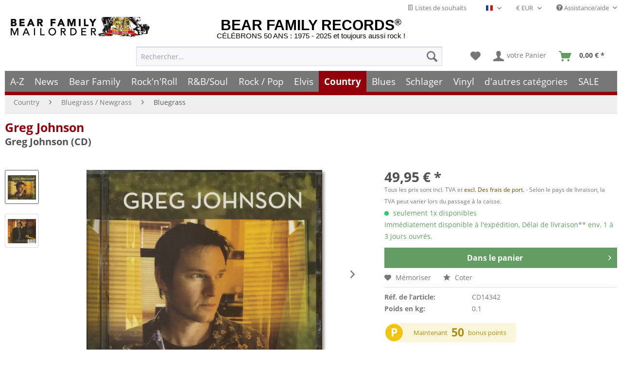

--- FILE ---
content_type: text/html; charset=UTF-8
request_url: https://www.bear-family.fr/johnson-greg-greg-johnson-cd.html
body_size: 29152
content:

<!DOCTYPE html>



<html class="no-js" lang="fr" itemscope="itemscope" itemtype="https://schema.org/WebPage">



    <head>


    
	
    <meta charset="utf-8"><script>window.dataLayer = window.dataLayer || [];</script><script>window.dataLayer.push({
    "ecommerce": {
        "detail": {
            "actionField": {
                "list": "Bluegrass"
            },
            "products": [
                {
                    "name": "Greg Johnson (CD)",
                    "id": "CD14342",
                    "price": 49.95,
                    "brand": "Johnson, Greg",
                    "category": "Bluegrass",
                    "variant": ""
                }
            ],
            "items": [
                {
                    "value": 49.95,
                    "item_id": "CD14342",
                    "item_name": "Greg Johnson (CD)",
                    "item_brand": "Johnson, Greg",
                    "item_category": "Bluegrass",
                    "item_variant": ""
                }
            ]
        },
        "currencyCode": "EUR"
    },
    "google_tag_params": {
        "ecomm_pagetype": "product",
        "ecomm_prodid": "CD14342",
        "ecomm_productcategory": "Bluegrass",
        "ecomm_price": "49,95",
        "price": "49,95",
        "ecomm_categoryid": "",
        "ecomm_category": ""
    },
    "event": "viewitem"
});</script><!-- WbmTagManager -->
<script>
(function(w,d,s,l,i){w[l]=w[l]||[];w[l].push({'gtm.start':new Date().getTime(),event:'gtm.js'});var f=d.getElementsByTagName(s)[0],j=d.createElement(s),dl=l!='dataLayer'?'&l='+l:'';j.async=true;j.src='https://www.googletagmanager.com/gtm.js?id='+i+dl;f.parentNode.insertBefore(j,f);})(window,document,'script','dataLayer','GTM-TFT3L3');
</script>
<!-- End WbmTagManager -->

			<link rel="preload" type="text/css" href="/custom/plugins/DMCDsgvoPro/Resources/Views/frontend/_public/src/less/cook.css" as="style">
	
	<link crossorigin="crossorigin" type="font/woff" href="/themes/Frontend/Responsive/frontend/_public/src/fonts/shopware.woff2" as="font">
	<link crossorigin="crossorigin" type="font/woff" href="/themes/Frontend/Responsive/frontend/_public/vendors/fonts/open-sans-fontface/Bold/OpenSans-Bold.woff2" as="font">
	<link crossorigin="crossorigin" type="font/woff" href="/themes/Frontend/Responsive/frontend/_public/vendors/fonts/open-sans-fontface/Regular/OpenSans-Regular.woff2" as="font">

	<link rel="preconnect" href="https://stats.bear-family.de">
	<link rel="preconnect" href="https://edge.cookiefirst.com">
	<link rel="preconnect" href="https://www.ausgezeichnet.org">
	<link rel="preconnect" href="https://static-eu.payments-amazon.com">




    
        <meta name="author" content="Bear Family" />
        <meta name="robots" content="index, suivi" />
        <meta name="revisit-after" content="2 jours" />
        <meta name="keywords" content="(Universal), 10, traclstest" />
        
        <meta name="description" content="(Universal) 10 tracls" />
    

    
    
    <meta property="og:type" content="product" />
    <meta property="og:site_name" content="Bear Family Records" />
    <meta property="og:titles" content="Greg Johnson CD: Greg Johnson (CD) - Bear Family Records" />
    <meta property="og:image" content="https://www.bear-family.fr/media/image/e0/98/64/9399032143429.jpg" />
    <meta property="og:description" content="(Universal) 10 tracls"/>
    <meta name="twitter:card" content="product" />
    <meta name="twitter:site" content="Bear Family Records" />
    <meta name="twitter:title" content="Greg Johnson CD: Greg Johnson (CD) - Bear Family Records" />
    <meta name="twitter:description" content="(Universal) 10 tracls" />
    <meta name="twitter:image" content="https://www.bear-family.fr/media/image/e0/98/64/9399032143429.jpg" />
    <meta name="pinterest:image" content="https://www.bear-family.fr/media/image/e0/98/64/9399032143429.jpg" />


    
    <meta itemprop="copyrightHolder" content="Bear Family Records" />
    <meta itemprop="copyrightYear" content="" />
    <meta itemprop="isFamilyFriendly" content="True" />
    <meta itemprop="image" content="https://www.bear-family.fr/media/image/e0/98/64/9399032143429.jpg" />


    
        <meta name="viewport" content="width=device-width, initial-scale=1.0">
        <meta name="mobile-web-app-capable" content="yes">
        <meta name="apple-mobile-web-app-title" content="Bear Family Records">
        <meta name="apple-mobile-web-app-capable" content="yes">
        <meta name="apple-mobile-web-app-status-bar-style" content="default">
    

    
                    <link rel="alternate" hreflang="de" href="https://www.bear-family.de/johnson-greg-greg-johnson-cd.html" />
                    <link rel="alternate" hreflang="en" href="https://www.bear-family.com/johnson-greg-greg-johnson-cd.html" />
                    <link rel="alternate" hreflang="fr" href="https://www.bear-family.fr/johnson-greg-greg-johnson-cd.html" />
            




    <link rel="apple-touch-icon-precomposed" href="/">
    <link rel="shortcut icon" href="https://www.bear-family.fr/media/image/07/ca/56/favicon-16x16.png">




    <meta name="msapplication-navbutton-color" content="#555" />
    <meta name="application-name" content="Bear Family Records" />
    <meta name="msapplication-starturl" content="https://www.bear-family.fr/" />
    <meta name="msapplication-window" content="width=1024;height=768" />
    <meta name="msapplication-TileImage" content="/"> 
    <meta name="msapplication-TileColor" content="#555"> 




    <meta name="theme-color" content="#555" />




    <link rel="canonical" href="https://www.bear-family.fr/johnson-greg-greg-johnson-cd.html" />






<title itemprop="name">Greg Johnson CD: Greg Johnson (CD) - Bear Family Records</title>



    
            
            <link href="/web/cache/1755633577_b551c28aa6e6333f457164671bf18f9e.css" media="all" rel="stylesheet" type="text/css" />
        
    
    






    <link rel="preconnect" href="https://cdn.findologic.com/" crossorigin>
    <link rel="dns-prefetch" href="https://cdn.findologic.com/">
    <link rel="preload" href="https://cdn.findologic.com/config/loader.min.js" as="script">
    <link rel="prefetch" href="https://cdn.findologic.com/config/F56C7FBD24D0AEE744393C9A9B05A2BA/main.js" as="script">
    <script type="text/javascript">
        
            (function (f,i,n,d,o,l,O,g,I,c){var V=[];var m=f.createElement("style");if(d){V.push(d)}if(c&&I.location.hash.indexOf("#search:")===0){V.push(c)}if(V.length>0){var Z=V.join(",");m.textContent=Z+"{opacity: 0;transition: opacity "+O+" ease-in-out;}."+o+" {opacity: 1 !important;}";I.flRevealContainers=function(){var a=f.querySelectorAll(Z);for(var T=0;T<a.length;T++){a[T].classList.add(o)}};setTimeout(I.flRevealContainers,l)}var W=g+"/config/"+i+"/main.js?usergrouphash="+n;var p=f.createElement("script");p.type="text/javascript";p.async=true;p.src=g+"/config/loader.min.js";var q=f.getElementsByTagName("script")[0];p.setAttribute("data-fl-main",W);q.parentNode.insertBefore(p,q);q.parentNode.insertBefore(m,p)})
        
        (document,'F56C7FBD24D0AEE744393C9A9B05A2BA','A34=','.fl-navigation-result','fl-reveal',3000,'.3s','//cdn.findologic.com',window,'.fl-result');
        
        document.addEventListener('DOMContentLoaded',function(n){document.querySelectorAll('img.filter-panel--media-image').forEach(function(n){n.onerror=function(){this.src='/custom/plugins/FinSearchUnified/Resources/views/frontend/_public/src/img/no-picture.png'}})});
        
    </script>

    



</head>


<body class="is--ctl-detail is--act-index is--dwsh" >

    <script src="https://consent.cookiefirst.com/banner.js" data-cookiefirst-key="530373fa-3e57-4fed-b7e9-30a9c559538a" async></script>
    
    
    
        <div data-paypalUnifiedMetaDataContainer="true"
             data-paypalUnifiedRestoreOrderNumberUrl="https://www.bear-family.fr/widgets/PaypalUnifiedOrderNumber/restoreOrderNumber"
                
             class="is--hidden">
        </div>
    

    
    <!-- Olli -->















    <script type="text/javascript">


    
        var _paq = _paq || [];

        _paq.push(['setUserId', "0"]);

    
        
        
                    _paq.push(["setCookieDomain", "*.bear-family.de"]);
        
        
        
        
        
        
        
        
        
        
        
        
        
        
        
                _paq.push(['enableLinkTracking']);

        
        
        
        (function() {
            var u="//stats.bear-family.de//";
            _paq.push(['setTrackerUrl', u+'sctrck.php']);
            _paq.push(['setSiteId', '1']);
                        var d=document, g=d.createElement('script'), s=d.getElementsByTagName('script')[0];
            g.type='text/javascript'; g.async=true; g.defer=true; g.src=u+'sctrck.js'; s.parentNode.insertBefore(g,s);
        })();
    
    </script>

    
        
            
    
                    




    <div id="bonus--maintenance" data-is-maintenance="0"></div>

    

    
        <div class="page-wrap">

            
            
                <noscript class="noscript-main">
                    
                    


                    
    
    



                    



        



        



    <div class="alert is--warning">

        
        
                    

        
        
            <div class="alert--icon">
                <i class="icon--element icon--warning"></i>
            </div>
        

        
        
            <div class="alert--content">
                                    Pour profiter de toutes les fonctionnalités de Bear&#x20;Family&#x20;Records, nous vous conseillons d'activer Javascript dans votre navigateur.
                            </div>
        
    </div>

                <!-- WbmTagManager (noscript) -->
<iframe src="https://www.googletagmanager.com/ns.html?id=GTM-TFT3L3"
        height="0" width="0" style="display:none;visibility:hidden"></iframe>
<!-- End WbmTagManager (noscript) --></noscript>
            

            



            
            
	        
            <script type="text/javascript">
                var dreiwStickyHeaderDataLayer = {
                    'active': '1',
                    'activeSmartphone': '',
                    'mode': '0',
                    'marginBefore': '0',
                    'animate': '1',
                    'offcanvasCart' : '1',
                    'alternateImage' : '',
                    'marginLogoTop' : '0'
                    };
            </script>
            <div class="stickyHeader  smartphone">
                <div class="stickyHeaderWrap ">
                    
                       
                <header class="header-main">
                    
                    
                        
    <div class="top-bar">

        
        
            <div class="container block-group">

                
                
                    <nav class="top-bar--navigation block" role="menubar">

                        
	
		    
	
	
    
            
        <div class="top-bar--cart-list navigation--entry">
            
                <a href="https://www.bear-family.fr/wishlist" title="Listes de souhaits" class="cart--navigation-link note navigation--link">
                    <i class="icon--text"></i>
                    Listes de souhaits
                </a>
            
        </div>
    
    


            <div class="top-bar--language navigation--entry">
            
                                    <form method="post" class="language--form">
                        
                            <div class="field--select">
                                                                    <div class="language--flag fr_FR">Français- FR</div>
                                                                
                                    <div class="select-field">
                                        <select name="__shop" class="language--select" data-auto-submit="true">
                                                                                            <option value="1" >
                                                    Deutsch - DE
                                                </option>
                                                                                            <option value="2" >
                                                    English - EN
                                                </option>
                                                                                            <option value="4" selected="selected">
                                                    Français- FR
                                                </option>
                                                                                    </select>
                                    </div>
                                
                                <input type="hidden" name="__redirect" value="1">
                                
                            </div>
                        
                    </form>
                            
        </div>
    



            <div class="top-bar--currency navigation--entry">
            
                <form method="post" class="currency--form">
                    
                        <div class="field--select">
                            
                                <div class="select-field">
                                    <select name="__currency" class="currency--select" data-auto-submit="true">
                                                                                    <option value="1" selected="selected">
                                                &euro; EUR
                                            </option>
                                                                                    <option value="2">
                                                $ USD
                                            </option>
                                                                                    <option value="3">
                                                £ GBP
                                            </option>
                                                                                    <option value="6">
                                                CHF
                                            </option>
                                                                            </select>
                                </div>
                            
                        </div>
                    
                </form>
            
        </div>
    


                        
                        
                                                    

                        
                        
                            <div class="navigation--entry entry--service has--drop-down" role="menuitem" aria-haspopup="true" data-drop-down-menu="true">
                                <i class="icon--service"></i> Assistance/aide

                                
                                
                                                <ul class="service--list is--rounded" role="menu">
                            <li class="service--entry" role="menuitem">
                    <a class="service--link" href="https://www.bear-family.fr/impressum" title="Impressum-" >
                        Impressum-
                    </a>
                </li>
                            <li class="service--entry" role="menuitem">
                    <a class="service--link" href="https://www.bear-family.fr/soutien-a-la-clientele" title="Contact" >
                        Contact
                    </a>
                </li>
                            <li class="service--entry" role="menuitem">
                    <a class="service--link" href="https://www.bear-family.fr/faq-foire-aux-questions" title="FAQ - Foire aux questions" >
                        FAQ - Foire aux questions
                    </a>
                </li>
                            <li class="service--entry" role="menuitem">
                    <a class="service--link" href="https://www.bear-family.fr/informations-sur-l-expedition-les-frais-de-port" title="Informations sur l’expédition &amp; les frais de port" >
                        Informations sur l’expédition & les frais de port
                    </a>
                </li>
                            <li class="service--entry" role="menuitem">
                    <a class="service--link" href="https://www.bear-family.fr/a-propos-de-nous" title="À propos de nous" >
                        À propos de nous
                    </a>
                </li>
                            <li class="service--entry" role="menuitem">
                    <a class="service--link" href="https://www.bear-family.fr/livraison-et-conditions-de-paiement" title="Livraison et conditions de paiement" >
                        Livraison et conditions de paiement
                    </a>
                </li>
                            <li class="service--entry" role="menuitem">
                    <a class="service--link" href="https://www.bear-family.fr/comment-commander" title="comment commander ?" >
                        comment commander ?
                    </a>
                </li>
                            <li class="service--entry" role="menuitem">
                    <a class="service--link" href="/nlx/optin/" title="Newsletter" target="_blank">
                        Newsletter
                    </a>
                </li>
                            <li class="service--entry" role="menuitem">
                    <a class="service--link" href="https://www.bear-family.fr/custom/index/sCustom/7" title="Privacy / Protection des données" >
                        Privacy / Protection des données
                    </a>
                </li>
                    </ul>
    
                                
                            </div>
                        
                    </nav>
                
            </div>
        
    </div>

                    

                    
                        <div class="container header--navigation">

                            
                            
                                <div class="logo-main block-group" role="banner">

    
    
        <div class="logo--name--shop">
            <a class="logo--link" href="https://www.bear-family.fr/" title="Bear Family Records - Retour à l&#039;accueil">
                <span class="rm_logo_text">BEAR FAMILY RECORDS<sup style="font-size:1.2rem;">®</sup></span>
                <span class="rm_logo_subtitle">CÉLÉBRONS 50 ANS : 1975 - 2025 et toujours aussi rock !</span>
            </a>
        </div>
        <div class="logo--shop block">
            <a class="logo--link" href="https://www.bear-family.fr/" title="Bear Family Records - Retour à l&#039;accueil">
                <picture>
                    <source srcset="https://www.bear-family.fr/media/image/73/34/79/bear-header-mailorder-50.jpg" media="(min-width: 78.75em)">
                    <source srcset="https://www.bear-family.fr/media/image/68/79/96/bear-logo5.jpg" media="(min-width: 64em)">
                    <source srcset="https://www.bear-family.fr/media/image/68/79/96/bear-logo5.jpg" media="(min-width: 48em)">

                    <img srcset="https://www.bear-family.fr/media/image/1f/6e/d0/bear-logo3.jpg" alt="Bear Family Records - Retour à l&#039;accueil" title="Bear Family Records - Retour à l&#039;accueil" />
                </picture>
            </a>
        </div>
    

    
    
            

    
    
</div>
                            

                            
                            
                                <nav class="shop--navigation block-group">
    <ul class="navigation--list block-group" role="menubar">

        
        
            <li class="navigation--entry entry--menu-left" role="menuitem">
                <a class="entry--link entry--trigger btn is--icon-left" href="#offcanvas--left" data-offcanvas="true" data-offCanvasSelector=".sidebar-main" aria-label="Menu">
                    <i class="icon--menu"></i> Menu
                </a>
            </li>
        

        
        
            <li class="navigation--entry entry--search" role="menuitem" data-search="true" aria-haspopup="true" data-minLength="0">
                
                <a class="btn entry--link entry--trigger" href="#show-hide--search" title="Afficher/masquer la recherche" aria-label="Afficher/masquer la recherche">
                    <i class="icon--search"></i>

                    
                        <span class="search--display">Recherche</span>
                    
                </a>

                
                
                    
    <form action="/search" method="get" class="main-search--form">
        

        
        

        

        
        
            <input type="search" name="sSearch" aria-label="Rechercher…" class="main-search--field" autocomplete="off" autocapitalize="off" placeholder="Rechercher…" maxlength="30"  />
        

        
        
            <button type="submit" class="main-search--button" aria-label="Recherche">

                
                
                    <i class="icon--search"></i>
                

                
                
                    <span class="main-search--text">Recherche</span>
                
            </button>
        

        
        
            <div class="form--ajax-loader">&nbsp;</div>
        
    </form>

    
    
        <div class="main-search--results"></div>
    

                
            </li>
        

        
        
            
            
                
    
                    
    <li class="navigation--entry entry--notepad" role="menuitem">
        
        <a href="https://www.bear-family.fr/note" title="Mémo" aria-label="Mémo" class="btn">
            <i class="icon--heart"></i>
                    </a>
    </li>

            




    <li class="navigation--entry entry--account"
        role="menuitem"
        data-offcanvas="true"
        data-offCanvasSelector=".account--dropdown-navigation">
        
            <a href="https://www.bear-family.fr/account"
               title=" votre Panier "
               aria-label=" votre Panier "
               class="btn is--icon-left entry--link account--link">
                <i class="icon--account"></i>
                                    <span class="account--display">
                         votre Panier 
                    </span>
                            </a>
        

            </li>




	<li class="navigation--entry entry--cart" role="menuitem">
        
		<a class="btn is--icon-left cart--link" href="https://www.bear-family.fr/checkout/cart" title="Panier" aria-label="Panier">
            <span class="cart--display">
                                    Panier
                            </span>

			<span class="badge is--primary is--minimal cart--quantity is--hidden">0</span>

			<i class="icon--basket"></i>

			<span class="cart--amount" style="width:59px;">
				<span>&nbsp;</span>
            </span>
		</a>
		<div class="ajax-loader">&nbsp;</div>
	</li>




            
        
    </ul>
</nav>
                            

                            
                                <div class="container--ajax-cart" data-collapse-cart="true" data-displayMode="offcanvas"></div>
                            
                        </div>
                    
                </header>

                
                
                    <nav class="navigation-main">
                        <div class="container" data-menu-scroller="true" data-listSelector=".navigation--list.container" data-viewPortSelector=".navigation--list-wrapper">
                            
    
                                    <div class="navigation--list-wrapper">
        
            <ul class="navigation--list container" role="menubar" itemscope="itemscope" itemtype="https://schema.org/SiteNavigationElement">
                <li class="navigation--entry is--home" role="menuitem"><a class="navigation--link is--first" href="https://www.bear-family.fr/" title="Home" aria-label="Home" itemprop="url"><span itemprop="name">Home</span></a></li><li class="navigation--entry" role="menuitem"><a class="navigation--link" href="/a-z/" title="A-Z" aria-label="A-Z" itemprop="url"><span itemprop="name">A-Z</span></a></li><li class="navigation--entry" role="menuitem"><a class="navigation--link" href="https://www.bear-family.fr/news/" title="News" aria-label="News" itemprop="url"><span itemprop="name">News</span></a></li><li class="navigation--entry" role="menuitem"><a class="navigation--link" href="https://www.bear-family.fr/cat/index/sCategory/533152901" title="Bear Family" aria-label="Bear Family" itemprop="url"><span itemprop="name">Bear Family</span></a></li><li class="navigation--entry" role="menuitem"><a class="navigation--link" href="https://www.bear-family.fr/rock-n-roll/" title="Rock'n'Roll" aria-label="Rock'n'Roll" itemprop="url"><span itemprop="name">Rock'n'Roll</span></a></li><li class="navigation--entry" role="menuitem"><a class="navigation--link" href="https://www.bear-family.fr/r-bsoul/" title="R&B/Soul" aria-label="R&B/Soul" itemprop="url"><span itemprop="name">R&B/Soul</span></a></li><li class="navigation--entry" role="menuitem"><a class="navigation--link" href="https://www.bear-family.fr/rock-pop/" title="Rock / Pop" aria-label="Rock / Pop" itemprop="url"><span itemprop="name">Rock / Pop</span></a></li><li class="navigation--entry" role="menuitem"><a class="navigation--link" href="https://www.bear-family.fr/elvis/" title="Elvis" aria-label="Elvis" itemprop="url"><span itemprop="name">Elvis</span></a></li><li class="navigation--entry is--active" role="menuitem"><a class="navigation--link is--active" href="https://www.bear-family.fr/country/" title="Country" aria-label="Country" itemprop="url"><span itemprop="name">Country</span></a></li><li class="navigation--entry" role="menuitem"><a class="navigation--link" href="https://www.bear-family.fr/blues/" title="Blues" aria-label="Blues" itemprop="url"><span itemprop="name">Blues</span></a></li><li class="navigation--entry" role="menuitem"><a class="navigation--link" href="https://www.bear-family.fr/schlager/" title="Schlager" aria-label="Schlager" itemprop="url"><span itemprop="name">Schlager</span></a></li><li class="navigation--entry" role="menuitem"><a class="navigation--link" href="https://www.bear-family.fr/cat/index/sCategory/128789" title="Vinyl" aria-label="Vinyl" itemprop="url"><span itemprop="name">Vinyl</span></a></li><li class="navigation--entry" role="menuitem"><a class="navigation--link" href="https://www.bear-family.fr/d-autres-categories/" title="d'autres catégories" aria-label="d'autres catégories" itemprop="url"><span itemprop="name">d'autres catégories</span></a></li><li class="navigation--entry" role="menuitem"><a class="navigation--link" href="https://www.bear-family.fr/sale/" title="SALE" aria-label="SALE" itemprop="url"><span itemprop="name">SALE</span></a></li>            </ul>
        
    </div>

                            
    
        

<div class="advanced-menu" data-advanced-menu="true" data-hoverDelay="250">
    
                    
                                                    
                        
            <div class="menu--container">
                
                    <div class="button-container">
                        
                            <a href="/a-z/" class="button--category" aria-label="Accéder à la catégorie A-Z" title="Accéder à la catégorie A-Z">
                                <i class="icon--arrow-right"></i>
                                Accéder à la catégorie A-Z
                            </a>
                        

                        
                            <span class="button--close">
                                <i class="icon--cross"></i>
                            </span>
                        
                    </div>

                                    
            </div>
                    
                        
                        
            <div class="menu--container">
                
                    <div class="button-container">
                        
                            <a href="https://www.bear-family.fr/news/" class="button--category" aria-label="Accéder à la catégorie News" title="Accéder à la catégorie News">
                                <i class="icon--arrow-right"></i>
                                Accéder à la catégorie News
                            </a>
                        

                        
                            <span class="button--close">
                                <i class="icon--cross"></i>
                            </span>
                        
                    </div>

                                            <div class="content--wrapper has--content">
                                                            
                                    
            
    <ul class="menu--list menu--level-0 columns--4" style="width: 100%;">
        
                            
                                
                <li class="menu--list-item item--level-0" style="width: 100%">
                    
                        <a href="https://www.bear-family.fr/news/news/" class="menu--list-item-link" aria-label="News" title="News">News</a>

                                            
                </li>
                            
                                
                <li class="menu--list-item item--level-0" style="width: 100%">
                    
                        <a href="https://www.bear-family.fr/news/a-nouveau-disponible/" class="menu--list-item-link" aria-label="à nouveau disponible" title="à nouveau disponible">à nouveau disponible</a>

                                            
                </li>
                            
                                
                <li class="menu--list-item item--level-0" style="width: 100%">
                    
                        <a href="https://www.bear-family.fr/news/bientot-disponible/" class="menu--list-item-link" aria-label="bientôt disponible" title="bientôt disponible">bientôt disponible</a>

                                            
                </li>
                            
                                
                <li class="menu--list-item item--level-0" style="width: 100%">
                    
                        <a href="https://www.bear-family.fr/news/bear-family-records-news/" class="menu--list-item-link" aria-label="Bear Family Records News" title="Bear Family Records News">Bear Family Records News</a>

                                            
                </li>
                            
                                
                <li class="menu--list-item item--level-0" style="width: 100%">
                    
                        <a href="https://www.bear-family.fr/news/blues-news/" class="menu--list-item-link" aria-label="Blues News" title="Blues News">Blues News</a>

                                            
                </li>
                            
                                
                <li class="menu--list-item item--level-0" style="width: 100%">
                    
                        <a href="https://www.bear-family.fr/news/country-music-news/" class="menu--list-item-link" aria-label="Country Music News" title="Country Music News">Country Music News</a>

                                            
                </li>
                            
                                
                <li class="menu--list-item item--level-0" style="width: 100%">
                    
                        <a href="https://www.bear-family.fr/news/rock-n-roll-news/" class="menu--list-item-link" aria-label="Rock&#039;n&#039;Roll News" title="Rock&#039;n&#039;Roll News">Rock'n'Roll News</a>

                                            
                </li>
                            
                                
                <li class="menu--list-item item--level-0" style="width: 100%">
                    
                        <a href="https://www.bear-family.fr/news/r-b-soul-news/" class="menu--list-item-link" aria-label="R&amp;B Soul News" title="R&amp;B Soul News">R&B Soul News</a>

                                            
                </li>
                            
                                
                <li class="menu--list-item item--level-0" style="width: 100%">
                    
                        <a href="https://www.bear-family.fr/news/schlager-news/" class="menu--list-item-link" aria-label="Schlager News" title="Schlager News">Schlager News</a>

                                            
                </li>
                            
                                
                <li class="menu--list-item item--level-0" style="width: 100%">
                    
                        <a href="https://www.bear-family.fr/news/vinyl-single-7inch-news/" class="menu--list-item-link" aria-label="Vinyl Single 7inch News" title="Vinyl Single 7inch News">Vinyl Single 7inch News</a>

                                            
                </li>
                            
                                
                <li class="menu--list-item item--level-0" style="width: 100%">
                    
                        <a href="https://www.bear-family.fr/news/vinyl-lp-33rpm-news/" class="menu--list-item-link" aria-label="Vinyl LP 33rpm News" title="Vinyl LP 33rpm News">Vinyl LP 33rpm News</a>

                                            
                </li>
                    
    </ul>

                                
                            
                                                    </div>
                                    
            </div>
                    
                        
                        
            <div class="menu--container">
                
                    <div class="button-container">
                        
                            <a href="https://www.bear-family.fr/cat/index/sCategory/533152901" class="button--category" aria-label="Accéder à la catégorie Bear Family" title="Accéder à la catégorie Bear Family">
                                <i class="icon--arrow-right"></i>
                                Accéder à la catégorie Bear Family
                            </a>
                        

                        
                            <span class="button--close">
                                <i class="icon--cross"></i>
                            </span>
                        
                    </div>

                                            <div class="content--wrapper has--content">
                                                            
                                    
            
    <ul class="menu--list menu--level-0 columns--4" style="width: 100%;">
        
                            
                                                                    
                <li class="menu--list-item item--level-0" style="width: 100%">
                    
                        <a href="/bear-family/a-z-bear-family/" class="menu--list-item-link" aria-label="A-Z Bear Family" title="A-Z Bear Family">A-Z Bear Family</a>

                                            
                </li>
                            
                                
                <li class="menu--list-item item--level-0" style="width: 100%">
                    
                        <a href="https://www.bear-family.fr/bear-family/bientot-disponible/" class="menu--list-item-link" aria-label="Bientôt disponible" title="Bientôt disponible">Bientôt disponible</a>

                                            
                </li>
                            
                                
                <li class="menu--list-item item--level-0" style="width: 100%">
                    
                        <a href="https://www.bear-family.fr/bear-family/bear-family-actualites/" class="menu--list-item-link" aria-label="Bear Family Actualités" title="Bear Family Actualités">Bear Family Actualités</a>

                                                    
            
    <ul class="menu--list menu--level-1 columns--4">
        
                            
                                
                <li class="menu--list-item item--level-1">
                    
                        <a href="https://www.bear-family.fr/bear-family/bear-family-actualites/2026-janvier/" class="menu--list-item-link" aria-label="2026 - Janvier" title="2026 - Janvier">2026 - Janvier</a>

                                            
                </li>
                            
                                
                <li class="menu--list-item item--level-1">
                    
                        <a href="https://www.bear-family.fr/bear-family/bear-family-actualites/2025-decembre/" class="menu--list-item-link" aria-label="2025 - Décembre" title="2025 - Décembre">2025 - Décembre</a>

                                            
                </li>
                            
                                
                <li class="menu--list-item item--level-1">
                    
                        <a href="https://www.bear-family.fr/bear-family/bear-family-actualites/2025-novembre/" class="menu--list-item-link" aria-label="2025 - Novembre" title="2025 - Novembre">2025 - Novembre</a>

                                            
                </li>
                            
                                
                <li class="menu--list-item item--level-1">
                    
                        <a href="https://www.bear-family.fr/bear-family/bear-family-actualites/2025-octobre/" class="menu--list-item-link" aria-label="2025 - Octobre" title="2025 - Octobre">2025 - Octobre</a>

                                            
                </li>
                            
                                
                <li class="menu--list-item item--level-1">
                    
                        <a href="https://www.bear-family.fr/bear-family/bear-family-actualites/2025-septembre/" class="menu--list-item-link" aria-label="2025 - Septembre" title="2025 - Septembre">2025 - Septembre</a>

                                            
                </li>
                            
                                
                <li class="menu--list-item item--level-1">
                    
                        <a href="https://www.bear-family.fr/bear-family/bear-family-actualites/2025-aout/" class="menu--list-item-link" aria-label="2025 - Août" title="2025 - Août">2025 - Août</a>

                                            
                </li>
                            
                                
                <li class="menu--list-item item--level-1">
                    
                        <a href="https://www.bear-family.fr/bear-family/bear-family-actualites/2025-juillet/" class="menu--list-item-link" aria-label="2025 - Juillet" title="2025 - Juillet">2025 - Juillet</a>

                                            
                </li>
                            
                                
                <li class="menu--list-item item--level-1">
                    
                        <a href="https://www.bear-family.fr/bear-family/bear-family-actualites/2025-juin/" class="menu--list-item-link" aria-label="2025 – Juin" title="2025 – Juin">2025 – Juin</a>

                                            
                </li>
                            
                                
                <li class="menu--list-item item--level-1">
                    
                        <a href="https://www.bear-family.fr/bear-family/bear-family-actualites/2025-mai/" class="menu--list-item-link" aria-label="2025 - Mai" title="2025 - Mai">2025 - Mai</a>

                                            
                </li>
                            
                                
                <li class="menu--list-item item--level-1">
                    
                        <a href="https://www.bear-family.fr/bear-family/bear-family-actualites/2025-avril/" class="menu--list-item-link" aria-label="2025 - Avril" title="2025 - Avril">2025 - Avril</a>

                                            
                </li>
                            
                                
                <li class="menu--list-item item--level-1">
                    
                        <a href="https://www.bear-family.fr/bear-family/bear-family-actualites/2025-mars/" class="menu--list-item-link" aria-label="2025 - Mars" title="2025 - Mars">2025 - Mars</a>

                                            
                </li>
                            
                                
                <li class="menu--list-item item--level-1">
                    
                        <a href="https://www.bear-family.fr/bear-family/bear-family-actualites/2025-fevrier/" class="menu--list-item-link" aria-label="2025 - Février" title="2025 - Février">2025 - Février</a>

                                            
                </li>
                            
                                
                <li class="menu--list-item item--level-1">
                    
                        <a href="https://www.bear-family.fr/bear-family/bear-family-actualites/2025-janvier/" class="menu--list-item-link" aria-label="2025 - Janvier" title="2025 - Janvier">2025 - Janvier</a>

                                            
                </li>
                            
                                
                <li class="menu--list-item item--level-1">
                    
                        <a href="https://www.bear-family.fr/bear-family/bear-family-actualites/2024/" class="menu--list-item-link" aria-label="2024" title="2024">2024</a>

                                            
                </li>
                            
                                
                <li class="menu--list-item item--level-1">
                    
                        <a href="https://www.bear-family.fr/bear-family/bear-family-actualites/2023/" class="menu--list-item-link" aria-label="2023" title="2023">2023</a>

                                            
                </li>
                            
                                
                <li class="menu--list-item item--level-1">
                    
                        <a href="https://www.bear-family.fr/bear-family/bear-family-actualites/2022/" class="menu--list-item-link" aria-label="2022" title="2022">2022</a>

                                            
                </li>
                                                                                                                                                                                                                                                                                                                                                                                            
    </ul>

                                            
                </li>
                            
                                
                <li class="menu--list-item item--level-0" style="width: 100%">
                    
                        <a href="https://www.bear-family.fr/bear-family/bear-noel/" class="menu--list-item-link" aria-label="Bear Noël" title="Bear Noël">Bear Noël</a>

                                            
                </li>
                            
                                
                <li class="menu--list-item item--level-0" style="width: 100%">
                    
                        <a href="https://www.bear-family.fr/bear-family/cd/" class="menu--list-item-link" aria-label="CD" title="CD">CD</a>

                                                    
            
    <ul class="menu--list menu--level-1 columns--4">
        
                            
                                
                <li class="menu--list-item item--level-1">
                    
                        <a href="https://www.bear-family.fr/bear-family/cd/cd-box-set/" class="menu--list-item-link" aria-label="CD Box Set" title="CD Box Set">CD Box Set</a>

                                            
                </li>
                            
                                
                <li class="menu--list-item item--level-1">
                    
                        <a href="https://www.bear-family.fr/bear-family/cd/compilations/" class="menu--list-item-link" aria-label="Compilations" title="Compilations">Compilations</a>

                                            
                </li>
                            
                                
                <li class="menu--list-item item--level-1">
                    
                        <a href="https://www.bear-family.fr/bear-family/cd/country/" class="menu--list-item-link" aria-label="Country" title="Country">Country</a>

                                            
                </li>
                            
                                
                <li class="menu--list-item item--level-1">
                    
                        <a href="https://www.bear-family.fr/bear-family/cd/rock-n-roll/" class="menu--list-item-link" aria-label="Rock&#039;n&#039;Roll" title="Rock&#039;n&#039;Roll">Rock'n'Roll</a>

                                            
                </li>
                            
                                
                <li class="menu--list-item item--level-1">
                    
                        <a href="https://www.bear-family.fr/bear-family/cd/oldies-allemands/" class="menu--list-item-link" aria-label="Oldies allemands" title="Oldies allemands">Oldies allemands</a>

                                            
                </li>
                            
                                
                <li class="menu--list-item item--level-1">
                    
                        <a href="https://www.bear-family.fr/bear-family/cd/blues-r-b/" class="menu--list-item-link" aria-label="Blues / R&amp;B" title="Blues / R&amp;B">Blues / R&B</a>

                                            
                </li>
                            
                                
                <li class="menu--list-item item--level-1">
                    
                        <a href="https://www.bear-family.fr/bear-family/cd/bluegrass/" class="menu--list-item-link" aria-label="Bluegrass" title="Bluegrass">Bluegrass</a>

                                            
                </li>
                            
                                
                <li class="menu--list-item item--level-1">
                    
                        <a href="https://www.bear-family.fr/bear-family/cd/folk-world/" class="menu--list-item-link" aria-label="Folk &amp; World" title="Folk &amp; World">Folk & World</a>

                                            
                </li>
                            
                                
                <li class="menu--list-item item--level-1">
                    
                        <a href="https://www.bear-family.fr/bear-family/cd/rhythm-blues/" class="menu--list-item-link" aria-label="Rhythm &amp; Blues" title="Rhythm &amp; Blues">Rhythm & Blues</a>

                                            
                </li>
                            
                                
                <li class="menu--list-item item--level-1">
                    
                        <a href="https://www.bear-family.fr/bear-family/cd/pop-vocal/" class="menu--list-item-link" aria-label="Pop Vocal " title="Pop Vocal ">Pop Vocal </a>

                                            
                </li>
                    
    </ul>

                                            
                </li>
                            
                                
                <li class="menu--list-item item--level-0" style="width: 100%">
                    
                        <a href="https://www.bear-family.fr/bear-family/cd-box-set/" class="menu--list-item-link" aria-label="CD Box Set" title="CD Box Set">CD Box Set</a>

                                                    
            
    <ul class="menu--list menu--level-1 columns--4">
        
                            
                                
                <li class="menu--list-item item--level-1">
                    
                        <a href="https://www.bear-family.fr/bear-family/cd-box-set/country/" class="menu--list-item-link" aria-label="Country" title="Country">Country</a>

                                            
                </li>
                            
                                
                <li class="menu--list-item item--level-1">
                    
                        <a href="https://www.bear-family.fr/bear-family/cd-box-set/rock-n-roll/" class="menu--list-item-link" aria-label="Rock&#039;n&#039;Roll" title="Rock&#039;n&#039;Roll">Rock'n'Roll</a>

                                            
                </li>
                            
                                
                <li class="menu--list-item item--level-1">
                    
                        <a href="https://www.bear-family.fr/bear-family/cd-box-set/sun-records/" class="menu--list-item-link" aria-label="Sun Records" title="Sun Records">Sun Records</a>

                                            
                </li>
                            
                                
                <li class="menu--list-item item--level-1">
                    
                        <a href="https://www.bear-family.fr/bear-family/cd-box-set/blues-r-b/" class="menu--list-item-link" aria-label="Blues / R&amp;B" title="Blues / R&amp;B">Blues / R&B</a>

                                            
                </li>
                            
                                
                <li class="menu--list-item item--level-1">
                    
                        <a href="https://www.bear-family.fr/bear-family/cd-box-set/pop/" class="menu--list-item-link" aria-label="Pop" title="Pop">Pop</a>

                                            
                </li>
                            
                                
                <li class="menu--list-item item--level-1">
                    
                        <a href="https://www.bear-family.fr/bear-family/cd-box-set/deutsche-oldies/" class="menu--list-item-link" aria-label="Deutsche Oldies" title="Deutsche Oldies">Deutsche Oldies</a>

                                            
                </li>
                            
                                
                <li class="menu--list-item item--level-1">
                    
                        <a href="https://www.bear-family.fr/bear-family/cd-box-set/compilations/" class="menu--list-item-link" aria-label="Compilations" title="Compilations">Compilations</a>

                                            
                </li>
                            
                                
                <li class="menu--list-item item--level-1">
                    
                        <a href="https://www.bear-family.fr/bear-family/cd-box-set/world-music/" class="menu--list-item-link" aria-label="World Music" title="World Music">World Music</a>

                                            
                </li>
                            
                                
                <li class="menu--list-item item--level-1">
                    
                        <a href="https://www.bear-family.fr/bear-family/cd-box-set/jazz/" class="menu--list-item-link" aria-label="Jazz" title="Jazz">Jazz</a>

                                            
                </li>
                            
                                
                <li class="menu--list-item item--level-1">
                    
                        <a href="https://www.bear-family.fr/bear-family/cd-box-set/skiffle/" class="menu--list-item-link" aria-label="Skiffle" title="Skiffle">Skiffle</a>

                                            
                </li>
                    
    </ul>

                                            
                </li>
                            
                                
                <li class="menu--list-item item--level-0" style="width: 100%">
                    
                        <a href="https://www.bear-family.fr/bear-family/bear-family-dvd/" class="menu--list-item-link" aria-label="Bear Family DVD" title="Bear Family DVD">Bear Family DVD</a>

                                            
                </li>
                            
                                
                <li class="menu--list-item item--level-0" style="width: 100%">
                    
                        <a href="https://www.bear-family.fr/bear-family/bear-family-vinyle/" class="menu--list-item-link" aria-label="Bear Family Vinyle" title="Bear Family Vinyle">Bear Family Vinyle</a>

                                            
                </li>
                            
                                
                <li class="menu--list-item item--level-0" style="width: 100%">
                    
                        <a href="https://www.bear-family.fr/bear-family/bear-family-vinyl-club/" class="menu--list-item-link" aria-label="Bear Family Vinyl Club" title="Bear Family Vinyl Club">Bear Family Vinyl Club</a>

                                            
                </li>
                            
                                
                <li class="menu--list-item item--level-0" style="width: 100%">
                    
                        <a href="https://www.bear-family.fr/bear-family/bear-family-vinyl-test-pressings/" class="menu--list-item-link" aria-label="Bear Family Vinyl Test-Pressings" title="Bear Family Vinyl Test-Pressings">Bear Family Vinyl Test-Pressings</a>

                                            
                </li>
                            
                                
                <li class="menu--list-item item--level-0" style="width: 100%">
                    
                        <a href="https://www.bear-family.fr/bear-family/vogue-picture-records/" class="menu--list-item-link" aria-label="Vogue Picture Records" title="Vogue Picture Records">Vogue Picture Records</a>

                                            
                </li>
                            
                                
                <li class="menu--list-item item--level-0" style="width: 100%">
                    
                        <a href="https://www.bear-family.fr/bear-family/sun-records/" class="menu--list-item-link" aria-label="Sun Records" title="Sun Records">Sun Records</a>

                                            
                </li>
                            
                                
                <li class="menu--list-item item--level-0" style="width: 100%">
                    
                        <a href="https://www.bear-family.fr/bear-family/serie-de-country/" class="menu--list-item-link" aria-label="Série de Country" title="Série de Country">Série de Country</a>

                                                    
            
    <ul class="menu--list menu--level-1 columns--4">
        
                            
                                
                <li class="menu--list-item item--level-1">
                    
                        <a href="https://www.bear-family.fr/bear-family/serie-de-country/...-and-the-answer-is/" class="menu--list-item-link" aria-label="... And The Answer Is" title="... And The Answer Is">... And The Answer Is</a>

                                            
                </li>
                            
                                
                <li class="menu--list-item item--level-1">
                    
                        <a href="https://www.bear-family.fr/bear-family/serie-de-country/canto-morricone/" class="menu--list-item-link" aria-label="Canto Morricone" title="Canto Morricone">Canto Morricone</a>

                                            
                </li>
                            
                                
                <li class="menu--list-item item--level-1">
                    
                        <a href="https://www.bear-family.fr/bear-family/serie-de-country/country-style-usa/" class="menu--list-item-link" aria-label="Country Style USA" title="Country Style USA">Country Style USA</a>

                                            
                </li>
                            
                                
                <li class="menu--list-item item--level-1">
                    
                        <a href="https://www.bear-family.fr/bear-family/serie-de-country/country-western-hitparade/" class="menu--list-item-link" aria-label="Country &amp; Western Hitparade" title="Country &amp; Western Hitparade">Country & Western Hitparade</a>

                                            
                </li>
                            
                                
                <li class="menu--list-item item--level-1">
                    
                        <a href="https://www.bear-family.fr/bear-family/serie-de-country/dim-light-thick-smoke-and-hillbillly-music/" class="menu--list-item-link" aria-label="Dim Light, Thick Smoke And Hillbillly Music" title="Dim Light, Thick Smoke And Hillbillly Music">Dim Light, Thick Smoke And Hillbillly Music</a>

                                            
                </li>
                            
                                
                <li class="menu--list-item item--level-1">
                    
                        <a href="https://www.bear-family.fr/bear-family/serie-de-country/greetings-from/" class="menu--list-item-link" aria-label="Greetings from…" title="Greetings from…">Greetings from…</a>

                                            
                </li>
                            
                                
                <li class="menu--list-item item--level-1">
                    
                        <a href="https://www.bear-family.fr/bear-family/serie-de-country/honky-tonk-heroes/" class="menu--list-item-link" aria-label="Honky Tonk Heroes" title="Honky Tonk Heroes">Honky Tonk Heroes</a>

                                            
                </li>
                            
                                
                <li class="menu--list-item item--level-1">
                    
                        <a href="https://www.bear-family.fr/bear-family/serie-de-country/juke-box-pearls/" class="menu--list-item-link" aria-label="Juke Box Pearls" title="Juke Box Pearls">Juke Box Pearls</a>

                                            
                </li>
                            
                                
                <li class="menu--list-item item--level-1">
                    
                        <a href="https://www.bear-family.fr/bear-family/serie-de-country/gonna-shake-this-shack/" class="menu--list-item-link" aria-label="Gonna Shake This Shack" title="Gonna Shake This Shack">Gonna Shake This Shack</a>

                                            
                </li>
                            
                                
                <li class="menu--list-item item--level-1">
                    
                        <a href="https://www.bear-family.fr/bear-family/serie-de-country/town-hall-party-dvds/" class="menu--list-item-link" aria-label="Town Hall Party-DVDs" title="Town Hall Party-DVDs">Town Hall Party-DVDs</a>

                                            
                </li>
                            
                                
                <li class="menu--list-item item--level-1">
                    
                        <a href="https://www.bear-family.fr/bear-family/serie-de-country/truckers-kickers-cowboy-angels/" class="menu--list-item-link" aria-label="Truckers, Kickers, Cowboy Angels" title="Truckers, Kickers, Cowboy Angels">Truckers, Kickers, Cowboy Angels</a>

                                            
                </li>
                            
                                
                <li class="menu--list-item item--level-1">
                    
                        <a href="https://www.bear-family.fr/bear-family/serie-de-country/western/" class="menu--list-item-link" aria-label="Western" title="Western">Western</a>

                                            
                </li>
                    
    </ul>

                                            
                </li>
                            
                                
                <li class="menu--list-item item--level-0" style="width: 100%">
                    
                        <a href="https://www.bear-family.fr/bear-family/folk-roots-music-series/" class="menu--list-item-link" aria-label="Folk &amp; Roots Music Series" title="Folk &amp; Roots Music Series">Folk & Roots Music Series</a>

                                            
                </li>
                            
                                
                <li class="menu--list-item item--level-0" style="width: 100%">
                    
                        <a href="https://www.bear-family.fr/bear-family/serie-de-rock-n-roll/" class="menu--list-item-link" aria-label="Série de Rock&#039;n&#039;Roll" title="Série de Rock&#039;n&#039;Roll">Série de Rock'n'Roll</a>

                                                    
            
    <ul class="menu--list menu--level-1 columns--4">
        
                            
                                
                <li class="menu--list-item item--level-1">
                    
                        <a href="https://www.bear-family.fr/bear-family/serie-de-rock-n-roll/juke-box-pearls/" class="menu--list-item-link" aria-label="Juke Box Pearls" title="Juke Box Pearls">Juke Box Pearls</a>

                                            
                </li>
                            
                                
                <li class="menu--list-item item--level-1">
                    
                        <a href="https://www.bear-family.fr/bear-family/serie-de-rock-n-roll/on-the-dancefloor/" class="menu--list-item-link" aria-label="On The Dancefloor " title="On The Dancefloor ">On The Dancefloor </a>

                                            
                </li>
                            
                                
                <li class="menu--list-item item--level-1">
                    
                        <a href="https://www.bear-family.fr/bear-family/serie-de-rock-n-roll/rockin-with-the-krauts/" class="menu--list-item-link" aria-label="Rockin&#039; With The Krauts" title="Rockin&#039; With The Krauts">Rockin' With The Krauts</a>

                                            
                </li>
                            
                                
                <li class="menu--list-item item--level-1">
                    
                        <a href="https://www.bear-family.fr/bear-family/serie-de-rock-n-roll/rocks/" class="menu--list-item-link" aria-label="Rocks" title="Rocks">Rocks</a>

                                            
                </li>
                            
                                
                <li class="menu--list-item item--level-1">
                    
                        <a href="https://www.bear-family.fr/bear-family/serie-de-rock-n-roll/street-corner-symphonies/" class="menu--list-item-link" aria-label="Street Corner Symphonies" title="Street Corner Symphonies">Street Corner Symphonies</a>

                                            
                </li>
                            
                                
                <li class="menu--list-item item--level-1">
                    
                        <a href="https://www.bear-family.fr/bear-family/serie-de-rock-n-roll/the-outtakes/" class="menu--list-item-link" aria-label="The Outtakes" title="The Outtakes">The Outtakes</a>

                                            
                </li>
                            
                                
                <li class="menu--list-item item--level-1">
                    
                        <a href="https://www.bear-family.fr/bear-family/serie-de-rock-n-roll/the-drugstore-s-rockin/" class="menu--list-item-link" aria-label="The Drugstore&#039;s Rockin&#039;" title="The Drugstore&#039;s Rockin&#039;">The Drugstore's Rockin'</a>

                                            
                </li>
                            
                                
                <li class="menu--list-item item--level-1">
                    
                        <a href="https://www.bear-family.fr/bear-family/serie-de-rock-n-roll/that-ll-flat-git-it/" class="menu--list-item-link" aria-label="That&#039;ll Flat Git It" title="That&#039;ll Flat Git It">That'll Flat Git It</a>

                                            
                </li>
                            
                                
                <li class="menu--list-item item--level-1">
                    
                        <a href="https://www.bear-family.fr/bear-family/serie-de-rock-n-roll/the-brits-are-rocking/" class="menu--list-item-link" aria-label="The Brits Are Rocking" title="The Brits Are Rocking">The Brits Are Rocking</a>

                                            
                </li>
                            
                                
                <li class="menu--list-item item--level-1">
                    
                        <a href="https://www.bear-family.fr/bear-family/serie-de-rock-n-roll/they-tried-to-rock/" class="menu--list-item-link" aria-label="They Tried To Rock" title="They Tried To Rock">They Tried To Rock</a>

                                            
                </li>
                            
                                
                <li class="menu--list-item item--level-1">
                    
                        <a href="https://www.bear-family.fr/bear-family/serie-de-rock-n-roll/halloween/" class="menu--list-item-link" aria-label="Halloween" title="Halloween">Halloween</a>

                                            
                </li>
                    
    </ul>

                                            
                </li>
                            
                                
                <li class="menu--list-item item--level-0" style="width: 100%">
                    
                        <a href="https://www.bear-family.fr/bear-family/serie-de-blues-und-r-b/" class="menu--list-item-link" aria-label="Série de Blues und R&amp;B" title="Série de Blues und R&amp;B">Série de Blues und R&B</a>

                                                    
            
    <ul class="menu--list menu--level-1 columns--4">
        
                            
                                
                <li class="menu--list-item item--level-1">
                    
                        <a href="https://www.bear-family.fr/bear-family/serie-de-blues-und-r-b/acoustic-blues/" class="menu--list-item-link" aria-label="Acoustic Blues" title="Acoustic Blues">Acoustic Blues</a>

                                            
                </li>
                            
                                
                <li class="menu--list-item item--level-1">
                    
                        <a href="https://www.bear-family.fr/bear-family/serie-de-blues-und-r-b/blowing-the-fuse/" class="menu--list-item-link" aria-label="Blowing The Fuse" title="Blowing The Fuse">Blowing The Fuse</a>

                                            
                </li>
                            
                                
                <li class="menu--list-item item--level-1">
                    
                        <a href="https://www.bear-family.fr/bear-family/serie-de-blues-und-r-b/electric-blues/" class="menu--list-item-link" aria-label="Electric Blues" title="Electric Blues">Electric Blues</a>

                                            
                </li>
                    
    </ul>

                                            
                </li>
                            
                                
                <li class="menu--list-item item--level-0" style="width: 100%">
                    
                        <a href="https://www.bear-family.fr/bear-family/serie-de-beat-soul/" class="menu--list-item-link" aria-label="Série de Beat &amp; Soul" title="Série de Beat &amp; Soul">Série de Beat & Soul</a>

                                                    
            
    <ul class="menu--list menu--level-1 columns--4">
        
                            
                                
                <li class="menu--list-item item--level-1">
                    
                        <a href="https://www.bear-family.fr/bear-family/serie-de-beat-soul/once-upon-a-time-in-hamburg/" class="menu--list-item-link" aria-label="Once upon a time in Hamburg…" title="Once upon a time in Hamburg…">Once upon a time in Hamburg…</a>

                                            
                </li>
                            
                                
                <li class="menu--list-item item--level-1">
                    
                        <a href="https://www.bear-family.fr/bear-family/serie-de-beat-soul/smash-boom-bang/" class="menu--list-item-link" aria-label="Smash Boom Bang" title="Smash Boom Bang">Smash Boom Bang</a>

                                            
                </li>
                            
                                
                <li class="menu--list-item item--level-1">
                    
                        <a href="https://www.bear-family.fr/bear-family/serie-de-beat-soul/the-beat/" class="menu--list-item-link" aria-label="The !!!! Beat" title="The !!!! Beat">The !!!! Beat</a>

                                            
                </li>
                            
                                
                <li class="menu--list-item item--level-1">
                    
                        <a href="https://www.bear-family.fr/bear-family/serie-de-beat-soul/the-beatles-auf-deutsch/" class="menu--list-item-link" aria-label="The Beatles - Auf Deutsch" title="The Beatles - Auf Deutsch">The Beatles - Auf Deutsch</a>

                                            
                </li>
                            
                                
                <li class="menu--list-item item--level-1">
                    
                        <a href="https://www.bear-family.fr/bear-family/serie-de-beat-soul/sweet-soul-music/" class="menu--list-item-link" aria-label="Sweet Soul Music" title="Sweet Soul Music">Sweet Soul Music</a>

                                            
                </li>
                    
    </ul>

                                            
                </li>
                            
                                
                <li class="menu--list-item item--level-0" style="width: 100%">
                    
                        <a href="https://www.bear-family.fr/bear-family/pop-serien/" class="menu--list-item-link" aria-label="Pop Serien" title="Pop Serien">Pop Serien</a>

                                                    
            
    <ul class="menu--list menu--level-1 columns--4">
        
                            
                                
                <li class="menu--list-item item--level-1">
                    
                        <a href="https://www.bear-family.fr/bear-family/pop-serien/the-velvet-lounge/" class="menu--list-item-link" aria-label="The Velvet Lounge" title="The Velvet Lounge">The Velvet Lounge</a>

                                            
                </li>
                            
                                
                <li class="menu--list-item item--level-1">
                    
                        <a href="https://www.bear-family.fr/bear-family/pop-serien/ballads-of/" class="menu--list-item-link" aria-label="Ballads Of" title="Ballads Of">Ballads Of</a>

                                            
                </li>
                    
    </ul>

                                            
                </li>
                            
                                
                <li class="menu--list-item item--level-0" style="width: 100%">
                    
                        <a href="https://www.bear-family.fr/bear-family/serie-de-allemand/" class="menu--list-item-link" aria-label="Série de Allemand" title="Série de Allemand">Série de Allemand</a>

                                                    
            
    <ul class="menu--list menu--level-1 columns--4">
        
                            
                                
                <li class="menu--list-item item--level-1">
                    
                        <a href="https://www.bear-family.fr/bear-family/serie-de-allemand/rockin-with-the-krauts/" class="menu--list-item-link" aria-label="Rockin&#039; With The Krauts" title="Rockin&#039; With The Krauts">Rockin' With The Krauts</a>

                                            
                </li>
                            
                                
                <li class="menu--list-item item--level-1">
                    
                        <a href="https://www.bear-family.fr/bear-family/serie-de-allemand/100-ans-de-cabaret/" class="menu--list-item-link" aria-label="100 ans de cabaret" title="100 ans de cabaret">100 ans de cabaret</a>

                                            
                </li>
                            
                                
                <li class="menu--list-item item--level-1">
                    
                        <a href="https://www.bear-family.fr/bear-family/serie-de-allemand/150-ans-de-chants-ouvriers-de-liberte/" class="menu--list-item-link" aria-label="150 ans de chants ouvriers &amp; de liberté" title="150 ans de chants ouvriers &amp; de liberté">150 ans de chants ouvriers & de liberté</a>

                                            
                </li>
                            
                                
                <li class="menu--list-item item--level-1">
                    
                        <a href="https://www.bear-family.fr/bear-family/serie-de-allemand/1000-nadelstiche/" class="menu--list-item-link" aria-label="1000 Nadelstiche" title="1000 Nadelstiche">1000 Nadelstiche</a>

                                            
                </li>
                            
                                
                <li class="menu--list-item item--level-1">
                    
                        <a href="https://www.bear-family.fr/bear-family/serie-de-allemand/chanson-allemande/" class="menu--list-item-link" aria-label="Chanson allemande" title="Chanson allemande">Chanson allemande</a>

                                            
                </li>
                            
                                
                <li class="menu--list-item item--level-1">
                    
                        <a href="https://www.bear-family.fr/bear-family/serie-de-allemand/radio-bremen-eins/" class="menu--list-item-link" aria-label="Radio Bremen Eins" title="Radio Bremen Eins">Radio Bremen Eins</a>

                                            
                </li>
                            
                                
                <li class="menu--list-item item--level-1">
                    
                        <a href="https://www.bear-family.fr/bear-family/serie-de-allemand/l-histoire-allemande/" class="menu--list-item-link" aria-label="l’histoire allemande" title="l’histoire allemande">l’histoire allemande</a>

                                            
                </li>
                            
                                
                <li class="menu--list-item item--level-1">
                    
                        <a href="https://www.bear-family.fr/bear-family/serie-de-allemand/compositeurs-de-films-allemands/" class="menu--list-item-link" aria-label="Compositeurs de films allemands" title="Compositeurs de films allemands">Compositeurs de films allemands</a>

                                            
                </li>
                            
                                
                <li class="menu--list-item item--level-1">
                    
                        <a href="https://www.bear-family.fr/bear-family/serie-de-allemand/hits-en-allemand/" class="menu--list-item-link" aria-label="Hits en allemand" title="Hits en allemand">Hits en allemand</a>

                                            
                </li>
                            
                                
                <li class="menu--list-item item--level-1">
                    
                        <a href="https://www.bear-family.fr/bear-family/serie-de-allemand/jazz-en-allemagne/" class="menu--list-item-link" aria-label="Jazz en Allemagne" title="Jazz en Allemagne">Jazz en Allemagne</a>

                                            
                </li>
                            
                                
                <li class="menu--list-item item--level-1">
                    
                        <a href="https://www.bear-family.fr/bear-family/serie-de-allemand/kraut-les-annees-innovantes-du-krautrock/" class="menu--list-item-link" aria-label="KRAUT! – Les années innovantes du Krautrock" title="KRAUT! – Les années innovantes du Krautrock">KRAUT! – Les années innovantes du Krautrock</a>

                                            
                </li>
                            
                                
                <li class="menu--list-item item--level-1">
                    
                        <a href="https://www.bear-family.fr/bear-family/serie-de-allemand/auteurs-compositeurs-en-allemagne/" class="menu--list-item-link" aria-label="Auteurs-compositeurs en Allemagne" title="Auteurs-compositeurs en Allemagne">Auteurs-compositeurs en Allemagne</a>

                                            
                </li>
                            
                                
                <li class="menu--list-item item--level-1">
                    
                        <a href="https://www.bear-family.fr/bear-family/serie-de-allemand/pop-in-germany/" class="menu--list-item-link" aria-label="Pop in Germany" title="Pop in Germany">Pop in Germany</a>

                                            
                </li>
                            
                                
                <li class="menu--list-item item--level-1">
                    
                        <a href="https://www.bear-family.fr/bear-family/serie-de-allemand/schlager-im-spiegel-der-zeit/" class="menu--list-item-link" aria-label="Schlager im Spiegel der Zeit" title="Schlager im Spiegel der Zeit">Schlager im Spiegel der Zeit</a>

                                            
                </li>
                            
                                
                <li class="menu--list-item item--level-1">
                    
                        <a href="https://www.bear-family.fr/bear-family/serie-de-allemand/ndw-aus-grauer-staedte-mauern/" class="menu--list-item-link" aria-label="NDW - Aus grauer Städte Mauern" title="NDW - Aus grauer Städte Mauern">NDW - Aus grauer Städte Mauern</a>

                                            
                </li>
                    
    </ul>

                                            
                </li>
                            
                                
                <li class="menu--list-item item--level-0" style="width: 100%">
                    
                        <a href="https://www.bear-family.fr/bear-family/kabarett-comedy/" class="menu--list-item-link" aria-label="Kabarett &amp; Comedy" title="Kabarett &amp; Comedy">Kabarett & Comedy</a>

                                            
                </li>
                            
                                
                <li class="menu--list-item item--level-0" style="width: 100%">
                    
                        <a href="https://www.bear-family.fr/bear-family/soundtracks/" class="menu--list-item-link" aria-label="Soundtracks" title="Soundtracks">Soundtracks</a>

                                            
                </li>
                            
                                
                <li class="menu--list-item item--level-0" style="width: 100%">
                    
                        <a href="https://www.bear-family.fr/bear-family/label-profiles/" class="menu--list-item-link" aria-label="Label Profiles" title="Label Profiles">Label Profiles</a>

                                            
                </li>
                            
                                
                <li class="menu--list-item item--level-0" style="width: 100%">
                    
                        <a href="https://www.bear-family.fr/bear-family/livres/" class="menu--list-item-link" aria-label="Livres" title="Livres">Livres</a>

                                            
                </li>
                            
                                
                <li class="menu--list-item item--level-0" style="width: 100%">
                    
                        <a href="https://www.bear-family.fr/bear-family/livres-audio/" class="menu--list-item-link" aria-label="Livres Audio" title="Livres Audio">Livres Audio</a>

                                            
                </li>
                            
                                
                <li class="menu--list-item item--level-0" style="width: 100%">
                    
                        <a href="https://www.bear-family.fr/bear-family/musique-medievale/" class="menu--list-item-link" aria-label="Musique Médiévale" title="Musique Médiévale">Musique Médiévale</a>

                                            
                </li>
                            
                                
                <li class="menu--list-item item--level-0" style="width: 100%">
                    
                        <a href="https://www.bear-family.fr/bear-family/musique-yiddish/" class="menu--list-item-link" aria-label="Musique yiddish" title="Musique yiddish">Musique yiddish</a>

                                            
                </li>
                            
                                
                <li class="menu--list-item item--level-0" style="width: 100%">
                    
                        <a href="https://www.bear-family.fr/bear-family/collection-reinhard-kleist/" class="menu--list-item-link" aria-label="Collection Reinhard Kleist" title="Collection Reinhard Kleist">Collection Reinhard Kleist</a>

                                            
                </li>
                    
    </ul>

                                
                            
                                                    </div>
                                    
            </div>
                    
                        
                        
            <div class="menu--container">
                
                    <div class="button-container">
                        
                            <a href="https://www.bear-family.fr/rock-n-roll/" class="button--category" aria-label="Accéder à la catégorie Rock&#039;n&#039;Roll" title="Accéder à la catégorie Rock&#039;n&#039;Roll">
                                <i class="icon--arrow-right"></i>
                                Accéder à la catégorie Rock'n'Roll
                            </a>
                        

                        
                            <span class="button--close">
                                <i class="icon--cross"></i>
                            </span>
                        
                    </div>

                                            <div class="content--wrapper has--content">
                                                            
                                    
            
    <ul class="menu--list menu--level-0 columns--4" style="width: 100%;">
        
                            
                                                                    
                <li class="menu--list-item item--level-0" style="width: 100%">
                    
                        <a href="/rock-n-roll/a-z-rock-n-roll/" class="menu--list-item-link" aria-label="A-Z Rock&#039;n&#039;Roll" title="A-Z Rock&#039;n&#039;Roll">A-Z Rock'n'Roll</a>

                                            
                </li>
                            
                                                                    
                <li class="menu--list-item item--level-0" style="width: 100%">
                    
                        <a href="/rock-n-roll/?sPage=1&amp;sSort=1" class="menu--list-item-link" aria-label="Nouveautés" title="Nouveautés">Nouveautés</a>

                                            
                </li>
                            
                                
                <li class="menu--list-item item--level-0" style="width: 100%">
                    
                        <a href="https://www.bear-family.fr/rock-n-roll/burlesque/" class="menu--list-item-link" aria-label="Burlesque" title="Burlesque">Burlesque</a>

                                                    
            
    <ul class="menu--list menu--level-1 columns--4">
        
                            
                                
                <li class="menu--list-item item--level-1">
                    
                        <a href="https://www.bear-family.fr/rock-n-roll/burlesque/burlesque-instrumental/" class="menu--list-item-link" aria-label="Burlesque Instrumental" title="Burlesque Instrumental">Burlesque Instrumental</a>

                                            
                </li>
                            
                                
                <li class="menu--list-item item--level-1">
                    
                        <a href="https://www.bear-family.fr/rock-n-roll/burlesque/burlesque-vocal/" class="menu--list-item-link" aria-label="Burlesque Vocal" title="Burlesque Vocal">Burlesque Vocal</a>

                                            
                </li>
                            
                                
                <li class="menu--list-item item--level-1">
                    
                        <a href="https://www.bear-family.fr/rock-n-roll/burlesque/burlesque-books-dvd-etc./" class="menu--list-item-link" aria-label="Burlesque Books - DVD - etc." title="Burlesque Books - DVD - etc.">Burlesque Books - DVD - etc.</a>

                                            
                </li>
                    
    </ul>

                                            
                </li>
                            
                                
                <li class="menu--list-item item--level-0" style="width: 100%">
                    
                        <a href="https://www.bear-family.fr/rock-n-roll/classic-rock-n-roll/" class="menu--list-item-link" aria-label="Classic Rock&#039;n&#039;Roll" title="Classic Rock&#039;n&#039;Roll">Classic Rock'n'Roll</a>

                                                    
            
    <ul class="menu--list menu--level-1 columns--4">
        
                            
                                                                    
                <li class="menu--list-item item--level-1">
                    
                        <a href="/rock-n-roll/a-z-classic-rock-n-roll/" class="menu--list-item-link" aria-label="A-Z Classic Rock&#039;n&#039;Roll" title="A-Z Classic Rock&#039;n&#039;Roll">A-Z Classic Rock'n'Roll</a>

                                            
                </li>
                            
                                
                <li class="menu--list-item item--level-1">
                    
                        <a href="https://www.bear-family.fr/rock-n-roll/classic-rock-n-roll/classic-rock-n-roll/" class="menu--list-item-link" aria-label="Classic Rock&#039;n&#039;Roll" title="Classic Rock&#039;n&#039;Roll">Classic Rock'n'Roll</a>

                                            
                </li>
                            
                                
                <li class="menu--list-item item--level-1">
                    
                        <a href="https://www.bear-family.fr/rock-n-roll/classic-rock-n-roll/concept-tribute-theme-rock-n-roll/" class="menu--list-item-link" aria-label="Concept- Tribute- Theme- Rock&#039;n&#039;Roll" title="Concept- Tribute- Theme- Rock&#039;n&#039;Roll">Concept- Tribute- Theme- Rock'n'Roll</a>

                                            
                </li>
                            
                                
                <li class="menu--list-item item--level-1">
                    
                        <a href="https://www.bear-family.fr/rock-n-roll/classic-rock-n-roll/classic-rock-n-roll-label/" class="menu--list-item-link" aria-label="Classic Rock&#039;n&#039;Roll Label" title="Classic Rock&#039;n&#039;Roll Label">Classic Rock'n'Roll Label</a>

                                            
                </li>
                            
                                
                <li class="menu--list-item item--level-1">
                    
                        <a href="https://www.bear-family.fr/rock-n-roll/classic-rock-n-roll/rock-n-roll-soundtracks/" class="menu--list-item-link" aria-label="Rock&#039;n&#039;Roll Soundtracks" title="Rock&#039;n&#039;Roll Soundtracks">Rock'n'Roll Soundtracks</a>

                                            
                </li>
                            
                                
                <li class="menu--list-item item--level-1">
                    
                        <a href="https://www.bear-family.fr/rock-n-roll/classic-rock-n-roll/special-obscure-novelty-comedy-rock-n-roll/" class="menu--list-item-link" aria-label="Special- Obscure- Novelty- Comedy- Rock&#039;n&#039;Roll" title="Special- Obscure- Novelty- Comedy- Rock&#039;n&#039;Roll">Special- Obscure- Novelty- Comedy- Rock'n'Roll</a>

                                            
                </li>
                            
                                
                <li class="menu--list-item item--level-1">
                    
                        <a href="https://www.bear-family.fr/rock-n-roll/classic-rock-n-roll/rock-n-roll-christmas/" class="menu--list-item-link" aria-label="Rock&#039;n&#039;Roll Christmas" title="Rock&#039;n&#039;Roll Christmas">Rock'n'Roll Christmas</a>

                                            
                </li>
                            
                                
                <li class="menu--list-item item--level-1">
                    
                        <a href="https://www.bear-family.fr/rock-n-roll/classic-rock-n-roll/british-rock-n-roll/" class="menu--list-item-link" aria-label="British Rock&#039;n&#039;Roll" title="British Rock&#039;n&#039;Roll">British Rock'n'Roll</a>

                                            
                </li>
                            
                                
                <li class="menu--list-item item--level-1">
                    
                        <a href="https://www.bear-family.fr/rock-n-roll/classic-rock-n-roll/instrumental-rock-n-roll/" class="menu--list-item-link" aria-label="Instrumental Rock&#039;n&#039;Roll" title="Instrumental Rock&#039;n&#039;Roll">Instrumental Rock'n'Roll</a>

                                            
                </li>
                    
    </ul>

                                            
                </li>
                            
                                
                <li class="menu--list-item item--level-0" style="width: 100%">
                    
                        <a href="https://www.bear-family.fr/rock-n-roll/revival-rock-n-roll-rockabilly/" class="menu--list-item-link" aria-label="Revival Rock&#039;n&#039;Roll / Rockabilly" title="Revival Rock&#039;n&#039;Roll / Rockabilly">Revival Rock'n'Roll / Rockabilly</a>

                                                    
            
    <ul class="menu--list menu--level-1 columns--4">
        
                            
                                                                    
                <li class="menu--list-item item--level-1">
                    
                        <a href="/rock-n-roll/a-z-revival-rock-n-roll-rockabilly/" class="menu--list-item-link" aria-label="A-Z Revival Rock&#039;n&#039;Roll / Rockabilly" title="A-Z Revival Rock&#039;n&#039;Roll / Rockabilly">A-Z Revival Rock'n'Roll / Rockabilly</a>

                                            
                </li>
                            
                                
                <li class="menu--list-item item--level-1">
                    
                        <a href="https://www.bear-family.fr/rock-n-roll/revival-rock-n-roll-rockabilly/psychobilly/" class="menu--list-item-link" aria-label="Psychobilly" title="Psychobilly">Psychobilly</a>

                                            
                </li>
                            
                                
                <li class="menu--list-item item--level-1">
                    
                        <a href="https://www.bear-family.fr/rock-n-roll/revival-rock-n-roll-rockabilly/revival-rock-n-roll-rockabilly/" class="menu--list-item-link" aria-label="Revival Rock&#039;n&#039;Roll - Rockabilly" title="Revival Rock&#039;n&#039;Roll - Rockabilly">Revival Rock'n'Roll - Rockabilly</a>

                                            
                </li>
                            
                                
                <li class="menu--list-item item--level-1">
                    
                        <a href="https://www.bear-family.fr/rock-n-roll/revival-rock-n-roll-rockabilly/retro-swing-crooner-vocal-group/" class="menu--list-item-link" aria-label="Retro Swing- Crooner- Vocal Group" title="Retro Swing- Crooner- Vocal Group">Retro Swing- Crooner- Vocal Group</a>

                                            
                </li>
                            
                                
                <li class="menu--list-item item--level-1">
                    
                        <a href="https://www.bear-family.fr/rock-n-roll/revival-rock-n-roll-rockabilly/revival-beat-garage-swamp-indi/" class="menu--list-item-link" aria-label="Revival Beat- Garage- Swamp- Indi" title="Revival Beat- Garage- Swamp- Indi">Revival Beat- Garage- Swamp- Indi</a>

                                            
                </li>
                            
                                
                <li class="menu--list-item item--level-1">
                    
                        <a href="https://www.bear-family.fr/rock-n-roll/revival-rock-n-roll-rockabilly/vinyl-modern-rockabilly/" class="menu--list-item-link" aria-label="Vinyl Modern Rockabilly" title="Vinyl Modern Rockabilly">Vinyl Modern Rockabilly</a>

                                            
                </li>
                            
                                
                <li class="menu--list-item item--level-1">
                    
                        <a href="https://www.bear-family.fr/rock-n-roll/revival-rock-n-roll-rockabilly/retro-r-b-jump-blues-bopper/" class="menu--list-item-link" aria-label="Retro R&amp;B / Jump-Blues / Bopper" title="Retro R&amp;B / Jump-Blues / Bopper">Retro R&B / Jump-Blues / Bopper</a>

                                            
                </li>
                    
    </ul>

                                            
                </li>
                            
                                
                <li class="menu--list-item item--level-0" style="width: 100%">
                    
                        <a href="https://www.bear-family.fr/rock-n-roll/doo-wop-vocal-groups/" class="menu--list-item-link" aria-label="Doo Wop / Vocal Groups" title="Doo Wop / Vocal Groups">Doo Wop / Vocal Groups</a>

                                                    
            
    <ul class="menu--list menu--level-1 columns--4">
        
                            
                                                                    
                <li class="menu--list-item item--level-1">
                    
                        <a href="/rock-n-roll/a-z-doo-wop-vocal-groups/" class="menu--list-item-link" aria-label="A-Z Doo Wop / Vocal Groups" title="A-Z Doo Wop / Vocal Groups">A-Z Doo Wop / Vocal Groups</a>

                                            
                </li>
                            
                                
                <li class="menu--list-item item--level-1">
                    
                        <a href="https://www.bear-family.fr/rock-n-roll/doo-wop-vocal-groups/vocal-groups-doo-wop/" class="menu--list-item-link" aria-label="Vocal Groups / Doo Wop" title="Vocal Groups / Doo Wop">Vocal Groups / Doo Wop</a>

                                            
                </li>
                            
                                
                <li class="menu--list-item item--level-1">
                    
                        <a href="https://www.bear-family.fr/rock-n-roll/doo-wop-vocal-groups/doo-wop-labels/" class="menu--list-item-link" aria-label="Doo Wop Labels" title="Doo Wop Labels">Doo Wop Labels</a>

                                            
                </li>
                            
                                
                <li class="menu--list-item item--level-1">
                    
                        <a href="https://www.bear-family.fr/rock-n-roll/doo-wop-vocal-groups/revival-doo-wop/" class="menu--list-item-link" aria-label="Revival Doo Wop " title="Revival Doo Wop ">Revival Doo Wop </a>

                                            
                </li>
                            
                                
                <li class="menu--list-item item--level-1">
                    
                        <a href="https://www.bear-family.fr/rock-n-roll/doo-wop-vocal-groups/vinyl-doo-wop/" class="menu--list-item-link" aria-label="Vinyl Doo Wop" title="Vinyl Doo Wop">Vinyl Doo Wop</a>

                                            
                </li>
                    
    </ul>

                                            
                </li>
                            
                                
                <li class="menu--list-item item--level-0" style="width: 100%">
                    
                        <a href="https://www.bear-family.fr/rock-n-roll/rhythm-and-blues-rnb/" class="menu--list-item-link" aria-label="Rhythm and Blues - RnB" title="Rhythm and Blues - RnB">Rhythm and Blues - RnB</a>

                                                    
            
    <ul class="menu--list menu--level-1 columns--4">
        
                            
                                                                    
                <li class="menu--list-item item--level-1">
                    
                        <a href="/rock-n-roll/a-z-rhythm-and-blues-rnb/" class="menu--list-item-link" aria-label="A-Z Rhythm and Blues" title="A-Z Rhythm and Blues">A-Z Rhythm and Blues</a>

                                            
                </li>
                            
                                
                <li class="menu--list-item item--level-1">
                    
                        <a href="https://www.bear-family.fr/rock-n-roll/rhythm-and-blues-rnb/rhythm-and-blues/" class="menu--list-item-link" aria-label="Rhythm and Blues" title="Rhythm and Blues">Rhythm and Blues</a>

                                            
                </li>
                            
                                
                <li class="menu--list-item item--level-1">
                    
                        <a href="https://www.bear-family.fr/rock-n-roll/rhythm-and-blues-rnb/vinyl-rhythm-and-blues/" class="menu--list-item-link" aria-label="Vinyl Rhythm and Blues" title="Vinyl Rhythm and Blues">Vinyl Rhythm and Blues</a>

                                            
                </li>
                    
    </ul>

                                            
                </li>
                            
                                
                <li class="menu--list-item item--level-0" style="width: 100%">
                    
                        <a href="https://www.bear-family.fr/rock-n-roll/surf-instrumental/" class="menu--list-item-link" aria-label="Surf / Instrumental " title="Surf / Instrumental ">Surf / Instrumental </a>

                                            
                </li>
                            
                                
                <li class="menu--list-item item--level-0" style="width: 100%">
                    
                        <a href="https://www.bear-family.fr/rock-n-roll/labelshops/" class="menu--list-item-link" aria-label="Labelshops" title="Labelshops">Labelshops</a>

                                                    
            
    <ul class="menu--list menu--level-1 columns--4">
        
                            
                                                                    
                <li class="menu--list-item item--level-1">
                    
                        <a href="/rock-n-roll/a-z-labelshops/" class="menu--list-item-link" aria-label="A-Z Labelshops" title="A-Z Labelshops">A-Z Labelshops</a>

                                            
                </li>
                            
                                
                <li class="menu--list-item item--level-1">
                    
                        <a href="https://www.bear-family.fr/rock-n-roll/labelshops/ace-records/" class="menu--list-item-link" aria-label="ACE Records" title="ACE Records">ACE Records</a>

                                            
                </li>
                            
                                
                <li class="menu--list-item item--level-1">
                    
                        <a href="https://www.bear-family.fr/rock-n-roll/labelshops/bear-family-records/" class="menu--list-item-link" aria-label="Bear Family Records" title="Bear Family Records">Bear Family Records</a>

                                            
                </li>
                            
                                
                <li class="menu--list-item item--level-1">
                    
                        <a href="https://www.bear-family.fr/rock-n-roll/labelshops/collector-white-label/" class="menu--list-item-link" aria-label="Collector / White Label" title="Collector / White Label">Collector / White Label</a>

                                            
                </li>
                            
                                
                <li class="menu--list-item item--level-1">
                    
                        <a href="https://www.bear-family.fr/rock-n-roll/labelshops/cow-island-music/" class="menu--list-item-link" aria-label="Cow Island Music" title="Cow Island Music">Cow Island Music</a>

                                            
                </li>
                            
                                
                <li class="menu--list-item item--level-1">
                    
                        <a href="https://www.bear-family.fr/rock-n-roll/labelshops/el-toro/" class="menu--list-item-link" aria-label="El Toro" title="El Toro">El Toro</a>

                                            
                </li>
                            
                                
                <li class="menu--list-item item--level-1">
                    
                        <a href="https://www.bear-family.fr/rock-n-roll/labelshops/eric-records/" class="menu--list-item-link" aria-label="Eric Records" title="Eric Records">Eric Records</a>

                                            
                </li>
                            
                                
                <li class="menu--list-item item--level-1">
                    
                        <a href="https://www.bear-family.fr/rock-n-roll/labelshops/goofin-records/" class="menu--list-item-link" aria-label="Goofin Records" title="Goofin Records">Goofin Records</a>

                                            
                </li>
                            
                                
                <li class="menu--list-item item--level-1">
                    
                        <a href="https://www.bear-family.fr/rock-n-roll/labelshops/mister-r-b/" class="menu--list-item-link" aria-label="Mister R&amp;B" title="Mister R&amp;B">Mister R&B</a>

                                            
                </li>
                            
                                
                <li class="menu--list-item item--level-1">
                    
                        <a href="https://www.bear-family.fr/rock-n-roll/labelshops/rollercoaster/" class="menu--list-item-link" aria-label="Rollercoaster" title="Rollercoaster">Rollercoaster</a>

                                            
                </li>
                            
                                
                <li class="menu--list-item item--level-1">
                    
                        <a href="https://www.bear-family.fr/rock-n-roll/labelshops/sun-records/" class="menu--list-item-link" aria-label="SUN Records" title="SUN Records">SUN Records</a>

                                            
                </li>
                    
    </ul>

                                            
                </li>
                            
                                
                <li class="menu--list-item item--level-0" style="width: 100%">
                    
                        <a href="https://www.bear-family.fr/rock-n-roll/vinyl/" class="menu--list-item-link" aria-label="Vinyl" title="Vinyl">Vinyl</a>

                                                    
            
    <ul class="menu--list menu--level-1 columns--4">
        
                            
                                                                    
                <li class="menu--list-item item--level-1">
                    
                        <a href="/rock-n-roll/a-z-vinyl/" class="menu--list-item-link" aria-label="A-Z Vinyl Rock&#039;n&#039;Roll" title="A-Z Vinyl Rock&#039;n&#039;Roll">A-Z Vinyl Rock'n'Roll</a>

                                            
                </li>
                            
                                
                <li class="menu--list-item item--level-1">
                    
                        <a href="https://www.bear-family.fr/rock-n-roll/vinyl/vinyl-rock-n-roll/" class="menu--list-item-link" aria-label="Vinyl Rock&#039;n&#039;Roll" title="Vinyl Rock&#039;n&#039;Roll">Vinyl Rock'n'Roll</a>

                                            
                </li>
                            
                                
                <li class="menu--list-item item--level-1">
                    
                        <a href="https://www.bear-family.fr/rock-n-roll/vinyl/vinyl-rhythm-and-blues/" class="menu--list-item-link" aria-label="Vinyl Rhythm and Blues" title="Vinyl Rhythm and Blues">Vinyl Rhythm and Blues</a>

                                            
                </li>
                            
                                
                <li class="menu--list-item item--level-1">
                    
                        <a href="https://www.bear-family.fr/rock-n-roll/vinyl/vinyl-doo-wop-vocal-groups/" class="menu--list-item-link" aria-label="Vinyl Doo Wop / Vocal Groups" title="Vinyl Doo Wop / Vocal Groups">Vinyl Doo Wop / Vocal Groups</a>

                                            
                </li>
                            
                                
                <li class="menu--list-item item--level-1">
                    
                        <a href="https://www.bear-family.fr/rock-n-roll/vinyl/vinyl-neo-rockabilly-revival/" class="menu--list-item-link" aria-label="Vinyl Neo Rockabilly - Revival" title="Vinyl Neo Rockabilly - Revival">Vinyl Neo Rockabilly - Revival</a>

                                            
                </li>
                            
                                
                <li class="menu--list-item item--level-1">
                    
                        <a href="https://www.bear-family.fr/rock-n-roll/vinyl/vinyl-surf-instrumental/" class="menu--list-item-link" aria-label="Vinyl Surf / Instrumental" title="Vinyl Surf / Instrumental">Vinyl Surf / Instrumental</a>

                                            
                </li>
                    
    </ul>

                                            
                </li>
                            
                                
                <li class="menu--list-item item--level-0" style="width: 100%">
                    
                        <a href="https://www.bear-family.fr/rock-n-roll/dvd/" class="menu--list-item-link" aria-label="DVD" title="DVD">DVD</a>

                                                    
            
    <ul class="menu--list menu--level-1 columns--4">
        
                            
                                                                    
                <li class="menu--list-item item--level-1">
                    
                        <a href="/rock-n-roll/a-z-dvd/" class="menu--list-item-link" aria-label="A-Z DVD Rock&#039;n&#039;Roll" title="A-Z DVD Rock&#039;n&#039;Roll">A-Z DVD Rock'n'Roll</a>

                                            
                </li>
                            
                                
                <li class="menu--list-item item--level-1">
                    
                        <a href="https://www.bear-family.fr/rock-n-roll/dvd/dvd-rock-n-roll-artists/" class="menu--list-item-link" aria-label="DVD Rock&#039;n&#039;Roll Artists" title="DVD Rock&#039;n&#039;Roll Artists">DVD Rock'n'Roll Artists</a>

                                            
                </li>
                            
                                
                <li class="menu--list-item item--level-1">
                    
                        <a href="https://www.bear-family.fr/rock-n-roll/dvd/dvd-rock-roll-teenage-movies/" class="menu--list-item-link" aria-label="DVD Rock &amp; Roll / Teenage Movies" title="DVD Rock &amp; Roll / Teenage Movies">DVD Rock & Roll / Teenage Movies</a>

                                            
                </li>
                    
    </ul>

                                            
                </li>
                            
                                
                <li class="menu--list-item item--level-0" style="width: 100%">
                    
                        <a href="https://www.bear-family.fr/rock-n-roll/dance-collections/" class="menu--list-item-link" aria-label="Dance Collections" title="Dance Collections">Dance Collections</a>

                                            
                </li>
                            
                                
                <li class="menu--list-item item--level-0" style="width: 100%">
                    
                        <a href="https://www.bear-family.fr/rock-n-roll/merchandise/" class="menu--list-item-link" aria-label="Merchandise" title="Merchandise">Merchandise</a>

                                            
                </li>
                    
    </ul>

                                
                            
                                                    </div>
                                    
            </div>
                    
                        
                        
            <div class="menu--container">
                
                    <div class="button-container">
                        
                            <a href="https://www.bear-family.fr/r-bsoul/" class="button--category" aria-label="Accéder à la catégorie R&amp;B/Soul" title="Accéder à la catégorie R&amp;B/Soul">
                                <i class="icon--arrow-right"></i>
                                Accéder à la catégorie R&B/Soul
                            </a>
                        

                        
                            <span class="button--close">
                                <i class="icon--cross"></i>
                            </span>
                        
                    </div>

                                            <div class="content--wrapper has--content">
                                                            
                                    
            
    <ul class="menu--list menu--level-0 columns--4" style="width: 100%;">
        
                            
                                                                    
                <li class="menu--list-item item--level-0" style="width: 100%">
                    
                        <a href="/r-bsoul/a-z-rhythm-and-bluessoul/" class="menu--list-item-link" aria-label="A-Z Rhythm And Blues/Soul" title="A-Z Rhythm And Blues/Soul">A-Z Rhythm And Blues/Soul</a>

                                            
                </li>
                            
                                
                <li class="menu--list-item item--level-0" style="width: 100%">
                    
                        <a href="https://www.bear-family.fr/r-bsoul/doo-wop/" class="menu--list-item-link" aria-label="Doo Wop" title="Doo Wop">Doo Wop</a>

                                            
                </li>
                            
                                
                <li class="menu--list-item item--level-0" style="width: 100%">
                    
                        <a href="https://www.bear-family.fr/r-bsoul/rhythm-blues/" class="menu--list-item-link" aria-label="Rhythm &amp; Blues" title="Rhythm &amp; Blues">Rhythm & Blues</a>

                                                    
            
    <ul class="menu--list menu--level-1 columns--4">
        
                            
                                
                <li class="menu--list-item item--level-1">
                    
                        <a href="https://www.bear-family.fr/r-bsoul/rhythm-blues/retro-rhythm-blues/" class="menu--list-item-link" aria-label="Retro Rhythm &amp; Blues" title="Retro Rhythm &amp; Blues">Retro Rhythm & Blues</a>

                                            
                </li>
                            
                                
                <li class="menu--list-item item--level-1">
                    
                        <a href="https://www.bear-family.fr/r-bsoul/rhythm-blues/classic-rhythm-blues/" class="menu--list-item-link" aria-label="Classic Rhythm &amp; Blues" title="Classic Rhythm &amp; Blues">Classic Rhythm & Blues</a>

                                            
                </li>
                            
                                
                <li class="menu--list-item item--level-1">
                    
                        <a href="https://www.bear-family.fr/r-bsoul/rhythm-blues/rhythm-blues-on-vinyl/" class="menu--list-item-link" aria-label="Rhythm &amp; Blues on Vinyl" title="Rhythm &amp; Blues on Vinyl">Rhythm & Blues on Vinyl</a>

                                            
                </li>
                    
    </ul>

                                            
                </li>
                            
                                
                <li class="menu--list-item item--level-0" style="width: 100%">
                    
                        <a href="https://www.bear-family.fr/r-bsoul/soul-music/" class="menu--list-item-link" aria-label="Soul Music" title="Soul Music">Soul Music</a>

                                                    
            
    <ul class="menu--list menu--level-1 columns--4">
        
                            
                                
                <li class="menu--list-item item--level-1">
                    
                        <a href="https://www.bear-family.fr/r-bsoul/soul-music/soul-music/" class="menu--list-item-link" aria-label="Soul Music" title="Soul Music">Soul Music</a>

                                            
                </li>
                            
                                
                <li class="menu--list-item item--level-1">
                    
                        <a href="https://www.bear-family.fr/r-bsoul/soul-music/northern-soul/" class="menu--list-item-link" aria-label="Northern Soul" title="Northern Soul">Northern Soul</a>

                                            
                </li>
                            
                                
                <li class="menu--list-item item--level-1">
                    
                        <a href="https://www.bear-family.fr/r-bsoul/soul-music/soul-motown/" class="menu--list-item-link" aria-label="Soul - Motown" title="Soul - Motown">Soul - Motown</a>

                                            
                </li>
                            
                                
                <li class="menu--list-item item--level-1">
                    
                        <a href="https://www.bear-family.fr/r-bsoul/soul-music/soul-music-on-vinyl/" class="menu--list-item-link" aria-label="Soul Music on Vinyl" title="Soul Music on Vinyl">Soul Music on Vinyl</a>

                                            
                </li>
                    
    </ul>

                                            
                </li>
                            
                                
                <li class="menu--list-item item--level-0" style="width: 100%">
                    
                        <a href="https://www.bear-family.fr/r-bsoul/gospel/" class="menu--list-item-link" aria-label="Gospel" title="Gospel">Gospel</a>

                                            
                </li>
                            
                                
                <li class="menu--list-item item--level-0" style="width: 100%">
                    
                        <a href="https://www.bear-family.fr/r-bsoul/mr-r-b-records/" class="menu--list-item-link" aria-label="Mr R&amp;B Records" title="Mr R&amp;B Records">Mr R&B Records</a>

                                            
                </li>
                    
    </ul>

                                
                            
                                                    </div>
                                    
            </div>
                    
                        
                        
            <div class="menu--container">
                
                    <div class="button-container">
                        
                            <a href="https://www.bear-family.fr/rock-pop/" class="button--category" aria-label="Accéder à la catégorie Rock / Pop" title="Accéder à la catégorie Rock / Pop">
                                <i class="icon--arrow-right"></i>
                                Accéder à la catégorie Rock / Pop
                            </a>
                        

                        
                            <span class="button--close">
                                <i class="icon--cross"></i>
                            </span>
                        
                    </div>

                                            <div class="content--wrapper has--content">
                                                            
                                    
            
    <ul class="menu--list menu--level-0 columns--4" style="width: 100%;">
        
                            
                                                                    
                <li class="menu--list-item item--level-0" style="width: 100%">
                    
                        <a href="/rock/pop/a-z-rock/pop/" class="menu--list-item-link" aria-label="A-Z Rock/Pop" title="A-Z Rock/Pop">A-Z Rock/Pop</a>

                                            
                </li>
                            
                                                                    
                <li class="menu--list-item item--level-0" style="width: 100%">
                    
                        <a href="/rock-pop/?sPage=1&amp;sSort=1" class="menu--list-item-link" aria-label="Nouveautés" title="Nouveautés">Nouveautés</a>

                                            
                </li>
                            
                                
                <li class="menu--list-item item--level-0" style="width: 100%">
                    
                        <a href="https://www.bear-family.fr/rock-pop/beat-60s70s/" class="menu--list-item-link" aria-label="Beat / 60s70s" title="Beat / 60s70s">Beat / 60s70s</a>

                                            
                </li>
                            
                                
                <li class="menu--list-item item--level-0" style="width: 100%">
                    
                        <a href="https://www.bear-family.fr/rock-pop/rock/" class="menu--list-item-link" aria-label="Rock" title="Rock">Rock</a>

                                            
                </li>
                            
                                
                <li class="menu--list-item item--level-0" style="width: 100%">
                    
                        <a href="https://www.bear-family.fr/rock-pop/pop/" class="menu--list-item-link" aria-label="Pop" title="Pop">Pop</a>

                                                    
            
    <ul class="menu--list menu--level-1 columns--4">
        
                            
                                
                <li class="menu--list-item item--level-1">
                    
                        <a href="https://www.bear-family.fr/rock-pop/pop/pop-vocal/" class="menu--list-item-link" aria-label="Pop Vocal" title="Pop Vocal">Pop Vocal</a>

                                            
                </li>
                            
                                
                <li class="menu--list-item item--level-1">
                    
                        <a href="https://www.bear-family.fr/rock-pop/pop/pop-instrumental/" class="menu--list-item-link" aria-label="Pop Instrumental" title="Pop Instrumental">Pop Instrumental</a>

                                            
                </li>
                            
                                
                <li class="menu--list-item item--level-1">
                    
                        <a href="https://www.bear-family.fr/rock-pop/pop/pop-christmas/" class="menu--list-item-link" aria-label="Pop Christmas" title="Pop Christmas">Pop Christmas</a>

                                            
                </li>
                            
                                
                <li class="menu--list-item item--level-1">
                    
                        <a href="https://www.bear-family.fr/rock-pop/pop/soundtracks/" class="menu--list-item-link" aria-label="Soundtracks" title="Soundtracks">Soundtracks</a>

                                            
                </li>
                    
    </ul>

                                            
                </li>
                            
                                
                <li class="menu--list-item item--level-0" style="width: 100%">
                    
                        <a href="https://www.bear-family.fr/rock-pop/jazz-swing-latin/" class="menu--list-item-link" aria-label="Jazz / Swing / Latin" title="Jazz / Swing / Latin">Jazz / Swing / Latin</a>

                                            
                </li>
                            
                                
                <li class="menu--list-item item--level-0" style="width: 100%">
                    
                        <a href="https://www.bear-family.fr/rock-pop/reggae-ska-rocksteady/" class="menu--list-item-link" aria-label="Reggae / Ska / Rocksteady" title="Reggae / Ska / Rocksteady">Reggae / Ska / Rocksteady</a>

                                            
                </li>
                            
                                
                <li class="menu--list-item item--level-0" style="width: 100%">
                    
                        <a href="https://www.bear-family.fr/rock-pop/livres/" class="menu--list-item-link" aria-label="Livres" title="Livres">Livres</a>

                                            
                </li>
                            
                                
                <li class="menu--list-item item--level-0" style="width: 100%">
                    
                        <a href="https://www.bear-family.fr/rock-pop/vinyle/" class="menu--list-item-link" aria-label="Vinyle" title="Vinyle">Vinyle</a>

                                            
                </li>
                    
    </ul>

                                
                            
                                                    </div>
                                    
            </div>
                    
                        
                        
            <div class="menu--container">
                
                    <div class="button-container">
                        
                            <a href="https://www.bear-family.fr/elvis/" class="button--category" aria-label="Accéder à la catégorie Elvis" title="Accéder à la catégorie Elvis">
                                <i class="icon--arrow-right"></i>
                                Accéder à la catégorie Elvis
                            </a>
                        

                        
                            <span class="button--close">
                                <i class="icon--cross"></i>
                            </span>
                        
                    </div>

                                            <div class="content--wrapper has--content">
                                                            
                                    
            
    <ul class="menu--list menu--level-0 columns--4" style="width: 100%;">
        
                            
                                                                    
                <li class="menu--list-item item--level-0" style="width: 100%">
                    
                        <a href="/elvis/a-z-elvis/" class="menu--list-item-link" aria-label="A-Z Elvis" title="A-Z Elvis">A-Z Elvis</a>

                                            
                </li>
                            
                                                                    
                <li class="menu--list-item item--level-0" style="width: 100%">
                    
                        <a href="/elvis/?sPage=1&amp;sSort=1" class="menu--list-item-link" aria-label="Nouveautés" title="Nouveautés">Nouveautés</a>

                                            
                </li>
                            
                                
                <li class="menu--list-item item--level-0" style="width: 100%">
                    
                        <a href="https://www.bear-family.fr/elvis/elvis-special-sale/" class="menu--list-item-link" aria-label="Elvis Special Sale" title="Elvis Special Sale">Elvis Special Sale</a>

                                            
                </li>
                            
                                
                <li class="menu--list-item item--level-0" style="width: 100%">
                    
                        <a href="https://www.bear-family.fr/elvis/elvis-presley-cd/" class="menu--list-item-link" aria-label="Elvis Presley CD" title="Elvis Presley CD">Elvis Presley CD</a>

                                            
                </li>
                            
                                
                <li class="menu--list-item item--level-0" style="width: 100%">
                    
                        <a href="https://www.bear-family.fr/elvis/follow-that-dream-ftd/" class="menu--list-item-link" aria-label="Follow That Dream - FTD" title="Follow That Dream - FTD">Follow That Dream - FTD</a>

                                                    
            
    <ul class="menu--list menu--level-1 columns--4">
        
                            
                                
                <li class="menu--list-item item--level-1">
                    
                        <a href="https://www.bear-family.fr/elvis/follow-that-dream-ftd/cds-follow-that-dream-ftd/" class="menu--list-item-link" aria-label="CDs - Follow That Dream - FTD" title="CDs - Follow That Dream - FTD">CDs - Follow That Dream - FTD</a>

                                            
                </li>
                            
                                
                <li class="menu--list-item item--level-1">
                    
                        <a href="https://www.bear-family.fr/elvis/follow-that-dream-ftd/vinyl-follow-that-dream-ftd/" class="menu--list-item-link" aria-label="Vinyl - Follow That Dream - FTD" title="Vinyl - Follow That Dream - FTD">Vinyl - Follow That Dream - FTD</a>

                                            
                </li>
                            
                                
                <li class="menu--list-item item--level-1">
                    
                        <a href="https://www.bear-family.fr/elvis/follow-that-dream-ftd/livres-follow-that-dream-ftd/" class="menu--list-item-link" aria-label="Livres - Follow That Dream - FTD" title="Livres - Follow That Dream - FTD">Livres - Follow That Dream - FTD</a>

                                            
                </li>
                    
    </ul>

                                            
                </li>
                            
                                
                <li class="menu--list-item item--level-0" style="width: 100%">
                    
                        <a href="https://www.bear-family.fr/elvis/elvis-japan-cds/" class="menu--list-item-link" aria-label="Elvis Japan CDs" title="Elvis Japan CDs">Elvis Japan CDs</a>

                                            
                </li>
                            
                                
                <li class="menu--list-item item--level-0" style="width: 100%">
                    
                        <a href="https://www.bear-family.fr/elvis/articles-speciaux/" class="menu--list-item-link" aria-label="Articles spéciaux" title="Articles spéciaux">Articles spéciaux</a>

                                            
                </li>
                            
                                
                <li class="menu--list-item item--level-0" style="width: 100%">
                    
                        <a href="https://www.bear-family.fr/elvis/hollywood/" class="menu--list-item-link" aria-label="Hollywood" title="Hollywood">Hollywood</a>

                                            
                </li>
                            
                                
                <li class="menu--list-item item--level-0" style="width: 100%">
                    
                        <a href="https://www.bear-family.fr/elvis/vinyl-lp-33rpm/" class="menu--list-item-link" aria-label="Vinyl - LP - 33rpm" title="Vinyl - LP - 33rpm">Vinyl - LP - 33rpm</a>

                                            
                </li>
                            
                                
                <li class="menu--list-item item--level-0" style="width: 100%">
                    
                        <a href="https://www.bear-family.fr/elvis/vinyl-singles-45rpm/" class="menu--list-item-link" aria-label="Vinyl - Singles - 45rpm" title="Vinyl - Singles - 45rpm">Vinyl - Singles - 45rpm</a>

                                            
                </li>
                            
                                
                <li class="menu--list-item item--level-0" style="width: 100%">
                    
                        <a href="https://www.bear-family.fr/elvis/vinyl-follow-that-dream/" class="menu--list-item-link" aria-label="Vinyl - Follow That Dream" title="Vinyl - Follow That Dream">Vinyl - Follow That Dream</a>

                                            
                </li>
                            
                                
                <li class="menu--list-item item--level-0" style="width: 100%">
                    
                        <a href="https://www.bear-family.fr/elvis/dvd-elvis/" class="menu--list-item-link" aria-label="DVD Elvis" title="DVD Elvis">DVD Elvis</a>

                                            
                </li>
                            
                                
                <li class="menu--list-item item--level-0" style="width: 100%">
                    
                        <a href="https://www.bear-family.fr/elvis/vinyl-picture-discs/" class="menu--list-item-link" aria-label="Vinyl - Picture Discs" title="Vinyl - Picture Discs">Vinyl - Picture Discs</a>

                                            
                </li>
                            
                                
                <li class="menu--list-item item--level-0" style="width: 100%">
                    
                        <a href="https://www.bear-family.fr/elvis/hommages/" class="menu--list-item-link" aria-label="Hommages" title="Hommages">Hommages</a>

                                            
                </li>
                            
                                
                <li class="menu--list-item item--level-0" style="width: 100%">
                    
                        <a href="https://www.bear-family.fr/elvis/merchandise/" class="menu--list-item-link" aria-label="Merchandise" title="Merchandise">Merchandise</a>

                                            
                </li>
                            
                                
                <li class="menu--list-item item--level-0" style="width: 100%">
                    
                        <a href="https://www.bear-family.fr/elvis/livres/" class="menu--list-item-link" aria-label="Livres" title="Livres">Livres</a>

                                                    
            
    <ul class="menu--list menu--level-1 columns--4">
        
                            
                                
                <li class="menu--list-item item--level-1">
                    
                        <a href="https://www.bear-family.fr/elvis/livres/golden-boy-elvis-magazin/" class="menu--list-item-link" aria-label="Golden Boy Elvis Magazin" title="Golden Boy Elvis Magazin">Golden Boy Elvis Magazin</a>

                                            
                </li>
                            
                                
                <li class="menu--list-item item--level-1">
                    
                        <a href="https://www.bear-family.fr/elvis/livres/joseph-a.-tunzi-books/" class="menu--list-item-link" aria-label="Joseph A. Tunzi Books" title="Joseph A. Tunzi Books">Joseph A. Tunzi Books</a>

                                            
                </li>
                            
                                
                <li class="menu--list-item item--level-1">
                    
                        <a href="https://www.bear-family.fr/elvis/livres/elvis-livres-follow-that-dream/" class="menu--list-item-link" aria-label="Elvis Livres - Follow That Dream" title="Elvis Livres - Follow That Dream">Elvis Livres - Follow That Dream</a>

                                            
                </li>
                            
                                
                <li class="menu--list-item item--level-1">
                    
                        <a href="https://www.bear-family.fr/elvis/livres/elvis-buecher-in-deutsch/" class="menu--list-item-link" aria-label="Elvis Bücher in deutsch" title="Elvis Bücher in deutsch">Elvis Bücher in deutsch</a>

                                            
                </li>
                            
                                
                <li class="menu--list-item item--level-1">
                    
                        <a href="https://www.bear-family.fr/elvis/livres/elvis-books-in-english/" class="menu--list-item-link" aria-label="Elvis Books in english" title="Elvis Books in english">Elvis Books in english</a>

                                            
                </li>
                            
                                
                <li class="menu--list-item item--level-1">
                    
                        <a href="https://www.bear-family.fr/elvis/livres/elvis-presley-calendar/" class="menu--list-item-link" aria-label="Elvis Presley Calendar" title="Elvis Presley Calendar">Elvis Presley Calendar</a>

                                            
                </li>
                    
    </ul>

                                            
                </li>
                            
                                
                <li class="menu--list-item item--level-0" style="width: 100%">
                    
                        <a href="https://www.bear-family.fr/elvis/noel/" class="menu--list-item-link" aria-label="Noël" title="Noël">Noël</a>

                                            
                </li>
                    
    </ul>

                                
                            
                                                    </div>
                                    
            </div>
                    
                        
                        
            <div class="menu--container">
                
                    <div class="button-container">
                        
                            <a href="https://www.bear-family.fr/country/" class="button--category" aria-label="Accéder à la catégorie Country" title="Accéder à la catégorie Country">
                                <i class="icon--arrow-right"></i>
                                Accéder à la catégorie Country
                            </a>
                        

                        
                            <span class="button--close">
                                <i class="icon--cross"></i>
                            </span>
                        
                    </div>

                                            <div class="content--wrapper has--content">
                                                            
                                    
            
    <ul class="menu--list menu--level-0 columns--4" style="width: 100%;">
        
                            
                                                                    
                <li class="menu--list-item item--level-0" style="width: 100%">
                    
                        <a href="/country/a-z-country/" class="menu--list-item-link" aria-label="A-Z Country" title="A-Z Country">A-Z Country</a>

                                            
                </li>
                            
                                                                    
                <li class="menu--list-item item--level-0" style="width: 100%">
                    
                        <a href="/country/?sPage=1&amp;sSort=1" class="menu--list-item-link" aria-label="Nouveautés" title="Nouveautés">Nouveautés</a>

                                            
                </li>
                            
                                
                <li class="menu--list-item item--level-0" style="width: 100%">
                    
                        <a href="https://www.bear-family.fr/country/country-classics/" class="menu--list-item-link" aria-label="Country Classics" title="Country Classics">Country Classics</a>

                                            
                </li>
                            
                                
                <li class="menu--list-item item--level-0" style="width: 100%">
                    
                        <a href="https://www.bear-family.fr/country/new-country/" class="menu--list-item-link" aria-label="New Country" title="New Country">New Country</a>

                                            
                </li>
                            
                                
                <li class="menu--list-item item--level-0" style="width: 100%">
                    
                        <a href="https://www.bear-family.fr/country/western-music/" class="menu--list-item-link" aria-label="Western Music" title="Western Music">Western Music</a>

                                                    
            
    <ul class="menu--list menu--level-1 columns--4">
        
                            
                                
                <li class="menu--list-item item--level-1">
                    
                        <a href="https://www.bear-family.fr/country/western-music/western-music/" class="menu--list-item-link" aria-label="Western Music" title="Western Music">Western Music</a>

                                            
                </li>
                            
                                
                <li class="menu--list-item item--level-1">
                    
                        <a href="https://www.bear-family.fr/country/western-music/western-swing/" class="menu--list-item-link" aria-label="Western Swing" title="Western Swing">Western Swing</a>

                                            
                </li>
                            
                                
                <li class="menu--list-item item--level-1">
                    
                        <a href="https://www.bear-family.fr/country/western-music/country-western-soundtrack/" class="menu--list-item-link" aria-label="Country &amp; Western Soundtrack" title="Country &amp; Western Soundtrack">Country & Western Soundtrack</a>

                                            
                </li>
                    
    </ul>

                                            
                </li>
                            
                                
                <li class="menu--list-item item--level-0" style="width: 100%">
                    
                        <a href="https://www.bear-family.fr/country/bluegrass-newgrass/" class="menu--list-item-link" aria-label="Bluegrass / Newgrass" title="Bluegrass / Newgrass">Bluegrass / Newgrass</a>

                                                    
            
    <ul class="menu--list menu--level-1 columns--4">
        
                            
                                
                <li class="menu--list-item item--level-1">
                    
                        <a href="https://www.bear-family.fr/country/bluegrass-newgrass/bluegrass/" class="menu--list-item-link" aria-label="Bluegrass" title="Bluegrass">Bluegrass</a>

                                            
                </li>
                            
                                
                <li class="menu--list-item item--level-1">
                    
                        <a href="https://www.bear-family.fr/country/bluegrass-newgrass/newgrass/" class="menu--list-item-link" aria-label="Newgrass" title="Newgrass">Newgrass</a>

                                            
                </li>
                    
    </ul>

                                            
                </li>
                            
                                
                <li class="menu--list-item item--level-0" style="width: 100%">
                    
                        <a href="https://www.bear-family.fr/country/instrumental-country-western/" class="menu--list-item-link" aria-label="Instrumental Country &amp; Western" title="Instrumental Country &amp; Western">Instrumental Country & Western</a>

                                            
                </li>
                            
                                
                <li class="menu--list-item item--level-0" style="width: 100%">
                    
                        <a href="https://www.bear-family.fr/country/cajun-zydeco-tex-mex/" class="menu--list-item-link" aria-label="Cajun / Zydeco / Tex Mex" title="Cajun / Zydeco / Tex Mex">Cajun / Zydeco / Tex Mex</a>

                                            
                </li>
                            
                                
                <li class="menu--list-item item--level-0" style="width: 100%">
                    
                        <a href="https://www.bear-family.fr/country/folk-world/" class="menu--list-item-link" aria-label="Folk / World" title="Folk / World">Folk / World</a>

                                            
                </li>
                            
                                
                <li class="menu--list-item item--level-0" style="width: 100%">
                    
                        <a href="https://www.bear-family.fr/country/livres/" class="menu--list-item-link" aria-label="Livres" title="Livres">Livres</a>

                                            
                </li>
                            
                                
                <li class="menu--list-item item--level-0" style="width: 100%">
                    
                        <a href="https://www.bear-family.fr/country/dvd-country/" class="menu--list-item-link" aria-label="DVD Country" title="DVD Country">DVD Country</a>

                                            
                </li>
                            
                                
                <li class="menu--list-item item--level-0" style="width: 100%">
                    
                        <a href="https://www.bear-family.fr/country/vinyle/" class="menu--list-item-link" aria-label="Vinyle" title="Vinyle">Vinyle</a>

                                            
                </li>
                    
    </ul>

                                
                            
                                                    </div>
                                    
            </div>
                    
                        
                        
            <div class="menu--container">
                
                    <div class="button-container">
                        
                            <a href="https://www.bear-family.fr/blues/" class="button--category" aria-label="Accéder à la catégorie Blues" title="Accéder à la catégorie Blues">
                                <i class="icon--arrow-right"></i>
                                Accéder à la catégorie Blues
                            </a>
                        

                        
                            <span class="button--close">
                                <i class="icon--cross"></i>
                            </span>
                        
                    </div>

                                            <div class="content--wrapper has--content">
                                                            
                                    
            
    <ul class="menu--list menu--level-0 columns--4" style="width: 100%;">
        
                            
                                                                    
                <li class="menu--list-item item--level-0" style="width: 100%">
                    
                        <a href="/blues/a-z-blues/" class="menu--list-item-link" aria-label="A-Z Blues" title="A-Z Blues">A-Z Blues</a>

                                            
                </li>
                            
                                                                    
                <li class="menu--list-item item--level-0" style="width: 100%">
                    
                        <a href="/blues/?sPage=1&amp;sSort=1" class="menu--list-item-link" aria-label="Nouveautés" title="Nouveautés">Nouveautés</a>

                                            
                </li>
                            
                                
                <li class="menu--list-item item--level-0" style="width: 100%">
                    
                        <a href="https://www.bear-family.fr/blues/classic-blues/" class="menu--list-item-link" aria-label="Classic Blues" title="Classic Blues">Classic Blues</a>

                                                    
            
    <ul class="menu--list menu--level-1 columns--4">
        
                            
                                
                <li class="menu--list-item item--level-1">
                    
                        <a href="https://www.bear-family.fr/blues/classic-blues/the-blues/" class="menu--list-item-link" aria-label="The Blues" title="The Blues">The Blues</a>

                                            
                </li>
                            
                                
                <li class="menu--list-item item--level-1">
                    
                        <a href="https://www.bear-family.fr/blues/classic-blues/piano-blues/" class="menu--list-item-link" aria-label="Piano Blues" title="Piano Blues">Piano Blues</a>

                                            
                </li>
                            
                                
                <li class="menu--list-item item--level-1">
                    
                        <a href="https://www.bear-family.fr/blues/classic-blues/ladies-singin-the-blues/" class="menu--list-item-link" aria-label="Ladies Singin&#039; The Blues" title="Ladies Singin&#039; The Blues">Ladies Singin' The Blues</a>

                                            
                </li>
                    
    </ul>

                                            
                </li>
                            
                                
                <li class="menu--list-item item--level-0" style="width: 100%">
                    
                        <a href="https://www.bear-family.fr/blues/modern-blues/" class="menu--list-item-link" aria-label="Modern Blues" title="Modern Blues">Modern Blues</a>

                                                    
            
    <ul class="menu--list menu--level-1 columns--4">
        
                            
                                
                <li class="menu--list-item item--level-1">
                    
                        <a href="https://www.bear-family.fr/blues/modern-blues/electric-blues/" class="menu--list-item-link" aria-label="Electric Blues " title="Electric Blues ">Electric Blues </a>

                                            
                </li>
                            
                                
                <li class="menu--list-item item--level-1">
                    
                        <a href="https://www.bear-family.fr/blues/modern-blues/modern-r-b-and-soul-blues/" class="menu--list-item-link" aria-label="Modern R&amp;B And Soul / Blues" title="Modern R&amp;B And Soul / Blues">Modern R&B And Soul / Blues</a>

                                            
                </li>
                            
                                
                <li class="menu--list-item item--level-1">
                    
                        <a href="https://www.bear-family.fr/blues/modern-blues/crossing-the-borders/" class="menu--list-item-link" aria-label="Crossing The Borders" title="Crossing The Borders">Crossing The Borders</a>

                                            
                </li>
                            
                                
                <li class="menu--list-item item--level-1">
                    
                        <a href="https://www.bear-family.fr/blues/modern-blues/white-blues/" class="menu--list-item-link" aria-label="White Blues" title="White Blues">White Blues</a>

                                            
                </li>
                            
                                
                <li class="menu--list-item item--level-1">
                    
                        <a href="https://www.bear-family.fr/blues/modern-blues/dvd-video/" class="menu--list-item-link" aria-label="DVD Video" title="DVD Video">DVD Video</a>

                                            
                </li>
                    
    </ul>

                                            
                </li>
                            
                                
                <li class="menu--list-item item--level-0" style="width: 100%">
                    
                        <a href="https://www.bear-family.fr/blues/country-blues/" class="menu--list-item-link" aria-label="Country Blues" title="Country Blues">Country Blues</a>

                                            
                </li>
                            
                                
                <li class="menu--list-item item--level-0" style="width: 100%">
                    
                        <a href="https://www.bear-family.fr/blues/blues-rock/" class="menu--list-item-link" aria-label="Blues-Rock" title="Blues-Rock">Blues-Rock</a>

                                                    
            
    <ul class="menu--list menu--level-1 columns--4">
        
                            
                                
                <li class="menu--list-item item--level-1">
                    
                        <a href="https://www.bear-family.fr/blues/blues-rock/roots-rock/" class="menu--list-item-link" aria-label="Roots Rock" title="Roots Rock">Roots Rock</a>

                                            
                </li>
                            
                                
                <li class="menu--list-item item--level-1">
                    
                        <a href="https://www.bear-family.fr/blues/blues-rock/british-blues-bluesrock/" class="menu--list-item-link" aria-label="British Blues &amp; Bluesrock" title="British Blues &amp; Bluesrock">British Blues & Bluesrock</a>

                                            
                </li>
                            
                                
                <li class="menu--list-item item--level-1">
                    
                        <a href="https://www.bear-family.fr/blues/blues-rock/hard-rockin-blues/" class="menu--list-item-link" aria-label="Hard Rockin&#039; Blues" title="Hard Rockin&#039; Blues">Hard Rockin' Blues</a>

                                            
                </li>
                    
    </ul>

                                            
                </li>
                            
                                
                <li class="menu--list-item item--level-0" style="width: 100%">
                    
                        <a href="https://www.bear-family.fr/blues/crosscut-records/" class="menu--list-item-link" aria-label="CrossCut Records" title="CrossCut Records">CrossCut Records</a>

                                            
                </li>
                            
                                
                <li class="menu--list-item item--level-0" style="width: 100%">
                    
                        <a href="https://www.bear-family.fr/blues/mister-r-b-records/" class="menu--list-item-link" aria-label="Mister R&amp;B Records" title="Mister R&amp;B Records">Mister R&B Records</a>

                                            
                </li>
                            
                                
                <li class="menu--list-item item--level-0" style="width: 100%">
                    
                        <a href="https://www.bear-family.fr/blues/vinyle/" class="menu--list-item-link" aria-label="Vinyle" title="Vinyle">Vinyle</a>

                                            
                </li>
                            
                                
                <li class="menu--list-item item--level-0" style="width: 100%">
                    
                        <a href="https://www.bear-family.fr/blues/blues-livres/" class="menu--list-item-link" aria-label="Blues Livres" title="Blues Livres">Blues Livres</a>

                                            
                </li>
                            
                                
                <li class="menu--list-item item--level-0" style="width: 100%">
                    
                        <a href="https://www.bear-family.fr/blues/dvd-blues/" class="menu--list-item-link" aria-label="DVD Blues" title="DVD Blues">DVD Blues</a>

                                            
                </li>
                    
    </ul>

                                
                            
                                                    </div>
                                    
            </div>
                    
                        
                        
            <div class="menu--container">
                
                    <div class="button-container">
                        
                            <a href="https://www.bear-family.fr/schlager/" class="button--category" aria-label="Accéder à la catégorie Schlager" title="Accéder à la catégorie Schlager">
                                <i class="icon--arrow-right"></i>
                                Accéder à la catégorie Schlager
                            </a>
                        

                        
                            <span class="button--close">
                                <i class="icon--cross"></i>
                            </span>
                        
                    </div>

                                            <div class="content--wrapper has--content">
                                                            
                                    
            
    <ul class="menu--list menu--level-0 columns--4" style="width: 100%;">
        
                            
                                                                    
                <li class="menu--list-item item--level-0" style="width: 100%">
                    
                        <a href="/schlager/a-z-schlager/" class="menu--list-item-link" aria-label="A-Z Deutsch" title="A-Z Deutsch">A-Z Deutsch</a>

                                            
                </li>
                            
                                                                    
                <li class="menu--list-item item--level-0" style="width: 100%">
                    
                        <a href="/allemand/?sPage=1&amp;sSort=1" class="menu--list-item-link" aria-label="Nouveautés" title="Nouveautés">Nouveautés</a>

                                            
                </li>
                            
                                
                <li class="menu--list-item item--level-0" style="width: 100%">
                    
                        <a href="https://www.bear-family.fr/schlager/allemand-1951-maintenant/" class="menu--list-item-link" aria-label="Allemand 1951 - maintenant" title="Allemand 1951 - maintenant">Allemand 1951 - maintenant</a>

                                            
                </li>
                            
                                
                <li class="menu--list-item item--level-0" style="width: 100%">
                    
                        <a href="https://www.bear-family.fr/schlager/allemand-1930-1950/" class="menu--list-item-link" aria-label="Allemand 1930 - 1950" title="Allemand 1930 - 1950">Allemand 1930 - 1950</a>

                                            
                </li>
                            
                                
                <li class="menu--list-item item--level-0" style="width: 100%">
                    
                        <a href="https://www.bear-family.fr/schlager/chanson-cabaret/" class="menu--list-item-link" aria-label="Chanson &amp; Cabaret" title="Chanson &amp; Cabaret">Chanson & Cabaret</a>

                                            
                </li>
                            
                                
                <li class="menu--list-item item--level-0" style="width: 100%">
                    
                        <a href="https://www.bear-family.fr/schlager/german-big-bands/" class="menu--list-item-link" aria-label="German Big Bands" title="German Big Bands">German Big Bands</a>

                                            
                </li>
                            
                                
                <li class="menu--list-item item--level-0" style="width: 100%">
                    
                        <a href="https://www.bear-family.fr/schlager/babylon-berlin-musik-im-spiegel-der-zeit/" class="menu--list-item-link" aria-label="Babylon Berlin - Musik im Spiegel der Zeit" title="Babylon Berlin - Musik im Spiegel der Zeit">Babylon Berlin - Musik im Spiegel der Zeit</a>

                                            
                </li>
                            
                                
                <li class="menu--list-item item--level-0" style="width: 100%">
                    
                        <a href="https://www.bear-family.fr/schlager/noel/" class="menu--list-item-link" aria-label="Noël" title="Noël">Noël</a>

                                            
                </li>
                            
                                
                <li class="menu--list-item item--level-0" style="width: 100%">
                    
                        <a href="https://www.bear-family.fr/schlager/livres/" class="menu--list-item-link" aria-label="Livres" title="Livres">Livres</a>

                                            
                </li>
                            
                                
                <li class="menu--list-item item--level-0" style="width: 100%">
                    
                        <a href="https://www.bear-family.fr/schlager/dvd/" class="menu--list-item-link" aria-label="DVD" title="DVD">DVD</a>

                                            
                </li>
                            
                                
                <li class="menu--list-item item--level-0" style="width: 100%">
                    
                        <a href="https://www.bear-family.fr/schlager/vinyle/" class="menu--list-item-link" aria-label="Vinyle" title="Vinyle">Vinyle</a>

                                            
                </li>
                    
    </ul>

                                
                            
                                                    </div>
                                    
            </div>
                    
                        
                        
            <div class="menu--container">
                
                    <div class="button-container">
                        
                            <a href="https://www.bear-family.fr/cat/index/sCategory/128789" class="button--category" aria-label="Accéder à la catégorie Vinyl" title="Accéder à la catégorie Vinyl">
                                <i class="icon--arrow-right"></i>
                                Accéder à la catégorie Vinyl
                            </a>
                        

                        
                            <span class="button--close">
                                <i class="icon--cross"></i>
                            </span>
                        
                    </div>

                                            <div class="content--wrapper has--content">
                                                            
                                    
            
    <ul class="menu--list menu--level-0 columns--4" style="width: 100%;">
        
                            
                                                                    
                <li class="menu--list-item item--level-0" style="width: 100%">
                    
                        <a href="/vinyle/?sPage=1&amp;sSort=1" class="menu--list-item-link" aria-label="Nouveautés" title="Nouveautés">Nouveautés</a>

                                            
                </li>
                            
                                                                    
                <li class="menu--list-item item--level-0" style="width: 100%">
                    
                        <a href="/vinyle/a-z-vinyl/" class="menu--list-item-link" aria-label="A-Z Vinyl" title="A-Z Vinyl">A-Z Vinyl</a>

                                            
                </li>
                            
                                
                <li class="menu--list-item item--level-0" style="width: 100%">
                    
                        <a href="https://www.bear-family.fr/vinyl/bear-family-vinyl/" class="menu--list-item-link" aria-label="Bear Family Vinyl" title="Bear Family Vinyl">Bear Family Vinyl</a>

                                            
                </li>
                            
                                
                <li class="menu--list-item item--level-0" style="width: 100%">
                    
                        <a href="https://www.bear-family.fr/vinyl/books-vinyl/" class="menu--list-item-link" aria-label="Books Vinyl" title="Books Vinyl">Books Vinyl</a>

                                            
                </li>
                            
                                
                <li class="menu--list-item item--level-0" style="width: 100%">
                    
                        <a href="https://www.bear-family.fr/vinyl/beat-60s70s/" class="menu--list-item-link" aria-label="Beat / 60s70s" title="Beat / 60s70s">Beat / 60s70s</a>

                                            
                </li>
                            
                                
                <li class="menu--list-item item--level-0" style="width: 100%">
                    
                        <a href="https://www.bear-family.fr/vinyl/blues-rhythm-blues/" class="menu--list-item-link" aria-label="Blues / Rhythm &amp; Blues" title="Blues / Rhythm &amp; Blues">Blues / Rhythm & Blues</a>

                                            
                </li>
                            
                                
                <li class="menu--list-item item--level-0" style="width: 100%">
                    
                        <a href="https://www.bear-family.fr/vinyl/country/" class="menu--list-item-link" aria-label="Country" title="Country">Country</a>

                                            
                </li>
                            
                                
                <li class="menu--list-item item--level-0" style="width: 100%">
                    
                        <a href="https://www.bear-family.fr/vinyl/allemand/" class="menu--list-item-link" aria-label="Allemand" title="Allemand">Allemand</a>

                                            
                </li>
                            
                                
                <li class="menu--list-item item--level-0" style="width: 100%">
                    
                        <a href="https://www.bear-family.fr/vinyl/elvis-presley/" class="menu--list-item-link" aria-label="Elvis Presley" title="Elvis Presley">Elvis Presley</a>

                                            
                </li>
                            
                                
                <li class="menu--list-item item--level-0" style="width: 100%">
                    
                        <a href="https://www.bear-family.fr/vinyl/revival-rnr-rockabilly/" class="menu--list-item-link" aria-label="Revival RnR / Rockabilly" title="Revival RnR / Rockabilly">Revival RnR / Rockabilly</a>

                                            
                </li>
                            
                                
                <li class="menu--list-item item--level-0" style="width: 100%">
                    
                        <a href="https://www.bear-family.fr/vinyl/psychobilly/" class="menu--list-item-link" aria-label="Psychobilly" title="Psychobilly">Psychobilly</a>

                                            
                </li>
                            
                                
                <li class="menu--list-item item--level-0" style="width: 100%">
                    
                        <a href="https://www.bear-family.fr/vinyl/rock-n-roll/" class="menu--list-item-link" aria-label="Rock&#039;n&#039;Roll" title="Rock&#039;n&#039;Roll">Rock'n'Roll</a>

                                            
                </li>
                            
                                
                <li class="menu--list-item item--level-0" style="width: 100%">
                    
                        <a href="https://www.bear-family.fr/vinyl/rock-pop/" class="menu--list-item-link" aria-label="Rock / Pop" title="Rock / Pop">Rock / Pop</a>

                                            
                </li>
                            
                                
                <li class="menu--list-item item--level-0" style="width: 100%">
                    
                        <a href="https://www.bear-family.fr/vinyl/roots-folk-world/" class="menu--list-item-link" aria-label="Roots / Folk / World" title="Roots / Folk / World">Roots / Folk / World</a>

                                            
                </li>
                            
                                
                <li class="menu--list-item item--level-0" style="width: 100%">
                    
                        <a href="https://www.bear-family.fr/vinyl/10inch-vinyl/" class="menu--list-item-link" aria-label="10inch Vinyl" title="10inch Vinyl">10inch Vinyl</a>

                                            
                </li>
                            
                                
                <li class="menu--list-item item--level-0" style="width: 100%">
                    
                        <a href="https://www.bear-family.fr/vinyl/singles-45rpm/" class="menu--list-item-link" aria-label="Singles / 45rpm" title="Singles / 45rpm">Singles / 45rpm</a>

                                                    
            
    <ul class="menu--list menu--level-1 columns--4">
        
                            
                                
                <li class="menu--list-item item--level-1">
                    
                        <a href="https://www.bear-family.fr/vinyl/singles-45rpm/a-z-singles-45rpm/" class="menu--list-item-link" aria-label="A-Z Singles / 45rpm" title="A-Z Singles / 45rpm">A-Z Singles / 45rpm</a>

                                            
                </li>
                            
                                
                <li class="menu--list-item item--level-1">
                    
                        <a href="https://www.bear-family.fr/vinyl/singles-45rpm/45rpm-sleeves-singlehuellen/" class="menu--list-item-link" aria-label="45rpm Sleeves / Singlehüllen" title="45rpm Sleeves / Singlehüllen">45rpm Sleeves / Singlehüllen</a>

                                            
                </li>
                            
                                
                <li class="menu--list-item item--level-1">
                    
                        <a href="https://www.bear-family.fr/vinyl/singles-45rpm/singles-beatrock60s70s/" class="menu--list-item-link" aria-label="Singles - Beat/Rock/60s/70s" title="Singles - Beat/Rock/60s/70s">Singles - Beat/Rock/60s/70s</a>

                                            
                </li>
                            
                                
                <li class="menu--list-item item--level-1">
                    
                        <a href="https://www.bear-family.fr/vinyl/singles-45rpm/singles-blues/" class="menu--list-item-link" aria-label="Singles - Blues" title="Singles - Blues">Singles - Blues</a>

                                            
                </li>
                            
                                
                <li class="menu--list-item item--level-1">
                    
                        <a href="https://www.bear-family.fr/vinyl/singles-45rpm/singles-schlager-oldies-allemands/" class="menu--list-item-link" aria-label="Singles - Schlager &amp; Oldies allemands" title="Singles - Schlager &amp; Oldies allemands">Singles - Schlager & Oldies allemands</a>

                                            
                </li>
                            
                                
                <li class="menu--list-item item--level-1">
                    
                        <a href="https://www.bear-family.fr/vinyl/singles-45rpm/singles-country-roots-folk/" class="menu--list-item-link" aria-label="Singles - Country / Roots / Folk" title="Singles - Country / Roots / Folk">Singles - Country / Roots / Folk</a>

                                            
                </li>
                            
                                
                <li class="menu--list-item item--level-1">
                    
                        <a href="https://www.bear-family.fr/vinyl/singles-45rpm/singles-pop-diverse/" class="menu--list-item-link" aria-label="Singles - Pop / Diverse" title="Singles - Pop / Diverse">Singles - Pop / Diverse</a>

                                            
                </li>
                            
                                
                <li class="menu--list-item item--level-1">
                    
                        <a href="https://www.bear-family.fr/vinyl/singles-45rpm/singles-repro-r-r-rockabilly/" class="menu--list-item-link" aria-label="Singles - Repro / R&amp;R / Rockabilly" title="Singles - Repro / R&amp;R / Rockabilly">Singles - Repro / R&R / Rockabilly</a>

                                            
                </li>
                            
                                
                <li class="menu--list-item item--level-1">
                    
                        <a href="https://www.bear-family.fr/vinyl/singles-45rpm/singles-repro-r-b-b-bopper-doo-wop/" class="menu--list-item-link" aria-label="Singles - Repro / R&amp;B / B-Bopper / Doo Wop" title="Singles - Repro / R&amp;B / B-Bopper / Doo Wop">Singles - Repro / R&B / B-Bopper / Doo Wop</a>

                                            
                </li>
                            
                                
                <li class="menu--list-item item--level-1">
                    
                        <a href="https://www.bear-family.fr/vinyl/singles-45rpm/singles-re-issues-originals/" class="menu--list-item-link" aria-label="Singles - Re-Issues / Originals" title="Singles - Re-Issues / Originals">Singles - Re-Issues / Originals</a>

                                            
                </li>
                            
                                
                <li class="menu--list-item item--level-1">
                    
                        <a href="https://www.bear-family.fr/vinyl/singles-45rpm/singles-revival-neo-rockabilly/" class="menu--list-item-link" aria-label="Singles - Revival / Neo Rockabilly" title="Singles - Revival / Neo Rockabilly">Singles - Revival / Neo Rockabilly</a>

                                            
                </li>
                            
                                
                <li class="menu--list-item item--level-1">
                    
                        <a href="https://www.bear-family.fr/vinyl/singles-45rpm/singles-soul/" class="menu--list-item-link" aria-label="Singles - Soul" title="Singles - Soul">Singles - Soul</a>

                                            
                </li>
                            
                                
                <li class="menu--list-item item--level-1">
                    
                        <a href="https://www.bear-family.fr/vinyl/singles-45rpm/singles-reggae-ska-rocksteady/" class="menu--list-item-link" aria-label="Singles - Reggae / Ska / Rocksteady" title="Singles - Reggae / Ska / Rocksteady">Singles - Reggae / Ska / Rocksteady</a>

                                            
                </li>
                            
                                
                <li class="menu--list-item item--level-1">
                    
                        <a href="https://www.bear-family.fr/vinyl/singles-45rpm/singles-collectables-collector-series-45-s/" class="menu--list-item-link" aria-label="Singles - Collectables Collector Series 45&#039;s" title="Singles - Collectables Collector Series 45&#039;s">Singles - Collectables Collector Series 45's</a>

                                            
                </li>
                    
    </ul>

                                            
                </li>
                            
                                
                <li class="menu--list-item item--level-0" style="width: 100%">
                    
                        <a href="https://www.bear-family.fr/vinyl/lp-33rpm/" class="menu--list-item-link" aria-label="LP / 33rpm" title="LP / 33rpm">LP / 33rpm</a>

                                                    
            
    <ul class="menu--list menu--level-1 columns--4">
        
                            
                                
                <li class="menu--list-item item--level-1">
                    
                        <a href="https://www.bear-family.fr/vinyl/lp-33rpm/a-z-lp-33rpm/" class="menu--list-item-link" aria-label="A-Z LP / 33rpm" title="A-Z LP / 33rpm">A-Z LP / 33rpm</a>

                                            
                </li>
                            
                                
                <li class="menu--list-item item--level-1">
                    
                        <a href="https://www.bear-family.fr/vinyl/lp-33rpm/vinyle-beatrock60s70s/" class="menu--list-item-link" aria-label="Vinyle - Beat/Rock/60s/70s" title="Vinyle - Beat/Rock/60s/70s">Vinyle - Beat/Rock/60s/70s</a>

                                            
                </li>
                            
                                
                <li class="menu--list-item item--level-1">
                    
                        <a href="https://www.bear-family.fr/vinyl/lp-33rpm/vinyle-blues/" class="menu--list-item-link" aria-label="Vinyle - Blues" title="Vinyle - Blues">Vinyle - Blues</a>

                                            
                </li>
                            
                                
                <li class="menu--list-item item--level-1">
                    
                        <a href="https://www.bear-family.fr/vinyl/lp-33rpm/vinyle-country/" class="menu--list-item-link" aria-label="Vinyle - Country" title="Vinyle - Country">Vinyle - Country</a>

                                            
                </li>
                            
                                
                <li class="menu--list-item item--level-1">
                    
                        <a href="https://www.bear-family.fr/vinyl/lp-33rpm/vinyle-schlager-et-oldies-allemands/" class="menu--list-item-link" aria-label="Vinyle - Schlager et Oldies allemands" title="Vinyle - Schlager et Oldies allemands">Vinyle - Schlager et Oldies allemands</a>

                                            
                </li>
                            
                                
                <li class="menu--list-item item--level-1">
                    
                        <a href="https://www.bear-family.fr/vinyl/lp-33rpm/vinyle-doo-wopvocal-groups/" class="menu--list-item-link" aria-label="Vinyle - Doo Wop/Vocal Groups" title="Vinyle - Doo Wop/Vocal Groups">Vinyle - Doo Wop/Vocal Groups</a>

                                            
                </li>
                            
                                
                <li class="menu--list-item item--level-1">
                    
                        <a href="https://www.bear-family.fr/vinyl/lp-33rpm/vinyle-elvis/" class="menu--list-item-link" aria-label="Vinyle - Elvis" title="Vinyle - Elvis">Vinyle - Elvis</a>

                                            
                </li>
                            
                                
                <li class="menu--list-item item--level-1">
                    
                        <a href="https://www.bear-family.fr/vinyl/lp-33rpm/vinyle-jazz/" class="menu--list-item-link" aria-label="Vinyle - Jazz" title="Vinyle - Jazz">Vinyle - Jazz</a>

                                            
                </li>
                            
                                
                <li class="menu--list-item item--level-1">
                    
                        <a href="https://www.bear-family.fr/vinyl/lp-33rpm/vinyle-neo-beat-garage-trash/" class="menu--list-item-link" aria-label="Vinyle - Neo Beat  /Garage / Trash" title="Vinyle - Neo Beat  /Garage / Trash">Vinyle - Neo Beat  /Garage / Trash</a>

                                            
                </li>
                            
                                
                <li class="menu--list-item item--level-1">
                    
                        <a href="https://www.bear-family.fr/vinyl/lp-33rpm/vinyle-pop-diverse/" class="menu--list-item-link" aria-label="Vinyle - Pop / Diverse" title="Vinyle - Pop / Diverse">Vinyle - Pop / Diverse</a>

                                            
                </li>
                            
                                
                <li class="menu--list-item item--level-1">
                    
                        <a href="https://www.bear-family.fr/vinyl/lp-33rpm/vinyle-picture-disc/" class="menu--list-item-link" aria-label="Vinyle - Picture Disc" title="Vinyle - Picture Disc">Vinyle - Picture Disc</a>

                                            
                </li>
                            
                                
                <li class="menu--list-item item--level-1">
                    
                        <a href="https://www.bear-family.fr/vinyl/lp-33rpm/vinyle-revival-neo-rockabilly/" class="menu--list-item-link" aria-label="Vinyle - Revival / Neo Rockabilly" title="Vinyle - Revival / Neo Rockabilly">Vinyle - Revival / Neo Rockabilly</a>

                                            
                </li>
                            
                                
                <li class="menu--list-item item--level-1">
                    
                        <a href="https://www.bear-family.fr/vinyl/lp-33rpm/vinyle-rhythm-blues/" class="menu--list-item-link" aria-label="Vinyle - Rhythm &amp; Blues" title="Vinyle - Rhythm &amp; Blues">Vinyle - Rhythm & Blues</a>

                                            
                </li>
                            
                                
                <li class="menu--list-item item--level-1">
                    
                        <a href="https://www.bear-family.fr/vinyl/lp-33rpm/vinyle-rootsfolkworld/" class="menu--list-item-link" aria-label="Vinyle - Roots/Folk/World" title="Vinyle - Roots/Folk/World">Vinyle - Roots/Folk/World</a>

                                            
                </li>
                            
                                
                <li class="menu--list-item item--level-1">
                    
                        <a href="https://www.bear-family.fr/vinyl/lp-33rpm/vinyle-rock-roll/" class="menu--list-item-link" aria-label="Vinyle - Rock &amp; Roll" title="Vinyle - Rock &amp; Roll">Vinyle - Rock & Roll</a>

                                            
                </li>
                            
                                
                <li class="menu--list-item item--level-1">
                    
                        <a href="https://www.bear-family.fr/vinyl/lp-33rpm/vinyle-soul/" class="menu--list-item-link" aria-label="Vinyle - Soul" title="Vinyle - Soul">Vinyle - Soul</a>

                                            
                </li>
                            
                                
                <li class="menu--list-item item--level-1">
                    
                        <a href="https://www.bear-family.fr/vinyl/lp-33rpm/vinyle-soundtracks/" class="menu--list-item-link" aria-label="Vinyle - Soundtracks" title="Vinyle - Soundtracks">Vinyle - Soundtracks</a>

                                            
                </li>
                            
                                
                <li class="menu--list-item item--level-1">
                    
                        <a href="https://www.bear-family.fr/vinyl/lp-33rpm/vinyle-surf-instrumental-r-r/" class="menu--list-item-link" aria-label="Vinyle - Surf / Instrumental R&amp;R" title="Vinyle - Surf / Instrumental R&amp;R">Vinyle - Surf / Instrumental R&R</a>

                                            
                </li>
                            
                                
                <li class="menu--list-item item--level-1">
                    
                        <a href="https://www.bear-family.fr/vinyl/lp-33rpm/vinyle-white-label/" class="menu--list-item-link" aria-label="Vinyle - White Label" title="Vinyle - White Label">Vinyle - White Label</a>

                                            
                </li>
                    
    </ul>

                                            
                </li>
                    
    </ul>

                                
                            
                                                    </div>
                                    
            </div>
                                                                                                                                                                
                        
                        
            <div class="menu--container">
                
                    <div class="button-container">
                        
                            <a href="https://www.bear-family.fr/d-autres-categories/" class="button--category" aria-label="Accéder à la catégorie d&#039;autres catégories" title="Accéder à la catégorie d&#039;autres catégories">
                                <i class="icon--arrow-right"></i>
                                Accéder à la catégorie d'autres catégories
                            </a>
                        

                        
                            <span class="button--close">
                                <i class="icon--cross"></i>
                            </span>
                        
                    </div>

                                            <div class="content--wrapper has--content">
                                                            
                                    
            
    <ul class="menu--list menu--level-0 columns--4" style="width: 100%;">
        
                            
                                                                    
                <li class="menu--list-item item--level-0" style="width: 100%">
                    
                        <a href="/d-autres-categories/a-z-div./" class="menu--list-item-link" aria-label="A-Z div." title="A-Z div.">A-Z div.</a>

                                            
                </li>
                            
                                
                <li class="menu--list-item item--level-0" style="width: 100%">
                    
                        <a href="https://www.bear-family.fr/d-autres-categories/livres/" class="menu--list-item-link" aria-label="Livres" title="Livres">Livres</a>

                                                    
            
    <ul class="menu--list menu--level-1 columns--4">
        
                            
                                
                <li class="menu--list-item item--level-1">
                    
                        <a href="https://www.bear-family.fr/d-autres-categories/livres/americana/" class="menu--list-item-link" aria-label="Americana" title="Americana">Americana</a>

                                            
                </li>
                            
                                
                <li class="menu--list-item item--level-1">
                    
                        <a href="https://www.bear-family.fr/d-autres-categories/livres/blues/" class="menu--list-item-link" aria-label="Blues" title="Blues">Blues</a>

                                            
                </li>
                            
                                
                <li class="menu--list-item item--level-1">
                    
                        <a href="https://www.bear-family.fr/d-autres-categories/livres/cars-hot-rods-bikes/" class="menu--list-item-link" aria-label="Cars, Hot Rods, Bikes" title="Cars, Hot Rods, Bikes">Cars, Hot Rods, Bikes</a>

                                            
                </li>
                            
                                
                <li class="menu--list-item item--level-1">
                    
                        <a href="https://www.bear-family.fr/d-autres-categories/livres/charts/" class="menu--list-item-link" aria-label="Charts" title="Charts">Charts</a>

                                            
                </li>
                            
                                
                <li class="menu--list-item item--level-1">
                    
                        <a href="https://www.bear-family.fr/d-autres-categories/livres/country-music/" class="menu--list-item-link" aria-label="Country Music" title="Country Music">Country Music</a>

                                            
                </li>
                            
                                
                <li class="menu--list-item item--level-1">
                    
                        <a href="https://www.bear-family.fr/d-autres-categories/livres/livres-sur-la-musique-allemande-editions-speciales-a-decouvrir/" class="menu--list-item-link" aria-label="Livres sur la musique allemande – éditions spéciales à découvrir" title="Livres sur la musique allemande – éditions spéciales à découvrir">Livres sur la musique allemande – éditions spéciales à découvrir</a>

                                            
                </li>
                            
                                
                <li class="menu--list-item item--level-1">
                    
                        <a href="https://www.bear-family.fr/d-autres-categories/livres/discographies-references-label/" class="menu--list-item-link" aria-label="Discographies - References Label" title="Discographies - References Label">Discographies - References Label</a>

                                            
                </li>
                            
                                
                <li class="menu--list-item item--level-1">
                    
                        <a href="https://www.bear-family.fr/d-autres-categories/livres/discographies-references-styles/" class="menu--list-item-link" aria-label="Discographies - References Styles" title="Discographies - References Styles">Discographies - References Styles</a>

                                            
                </li>
                            
                                
                <li class="menu--list-item item--level-1">
                    
                        <a href="https://www.bear-family.fr/d-autres-categories/livres/discographies-references-div./" class="menu--list-item-link" aria-label="Discographies - References div." title="Discographies - References div.">Discographies - References div.</a>

                                            
                </li>
                            
                                
                <li class="menu--list-item item--level-1">
                    
                        <a href="https://www.bear-family.fr/d-autres-categories/livres/magazine/" class="menu--list-item-link" aria-label="Magazine" title="Magazine">Magazine</a>

                                            
                </li>
                            
                                
                <li class="menu--list-item item--level-1">
                    
                        <a href="https://www.bear-family.fr/d-autres-categories/livres/calendriers-musicaux/" class="menu--list-item-link" aria-label="Calendriers musicaux" title="Calendriers musicaux">Calendriers musicaux</a>

                                            
                </li>
                            
                                
                <li class="menu--list-item item--level-1">
                    
                        <a href="https://www.bear-family.fr/d-autres-categories/livres/artists/" class="menu--list-item-link" aria-label="Artists" title="Artists">Artists</a>

                                            
                </li>
                            
                                
                <li class="menu--list-item item--level-1">
                    
                        <a href="https://www.bear-family.fr/d-autres-categories/livres/pin-up-pulp-etc./" class="menu--list-item-link" aria-label="Pin Up - Pulp etc." title="Pin Up - Pulp etc.">Pin Up - Pulp etc.</a>

                                            
                </li>
                            
                                
                <li class="menu--list-item item--level-1">
                    
                        <a href="https://www.bear-family.fr/d-autres-categories/livres/guides-de-prix/" class="menu--list-item-link" aria-label="Guides de prix" title="Guides de prix">Guides de prix</a>

                                            
                </li>
                            
                                
                <li class="menu--list-item item--level-1">
                    
                        <a href="https://www.bear-family.fr/d-autres-categories/livres/rock-pop-music/" class="menu--list-item-link" aria-label="Rock-Pop Music" title="Rock-Pop Music">Rock-Pop Music</a>

                                            
                </li>
                            
                                
                <li class="menu--list-item item--level-1">
                    
                        <a href="https://www.bear-family.fr/d-autres-categories/livres/rock-pop-special-interest/" class="menu--list-item-link" aria-label="Rock-Pop Special Interest" title="Rock-Pop Special Interest">Rock-Pop Special Interest</a>

                                            
                </li>
                            
                                
                <li class="menu--list-item item--level-1">
                    
                        <a href="https://www.bear-family.fr/d-autres-categories/livres/western-cowboy-culture/" class="menu--list-item-link" aria-label="Western, Cowboy Culture" title="Western, Cowboy Culture">Western, Cowboy Culture</a>

                                            
                </li>
                            
                                
                <li class="menu--list-item item--level-1">
                    
                        <a href="https://www.bear-family.fr/d-autres-categories/livres/preisgebundene-buecher/" class="menu--list-item-link" aria-label="Preisgebundene Bücher" title="Preisgebundene Bücher">Preisgebundene Bücher</a>

                                            
                </li>
                    
    </ul>

                                            
                </li>
                                                                
                                
                <li class="menu--list-item item--level-0" style="width: 100%">
                    
                        <a href="https://www.bear-family.fr/d-autres-categories/livres-audio/" class="menu--list-item-link" aria-label="Livres audio" title="Livres audio">Livres audio</a>

                                            
                </li>
                            
                                
                <li class="menu--list-item item--level-0" style="width: 100%">
                    
                        <a href="https://www.bear-family.fr/d-autres-categories/dvd/" class="menu--list-item-link" aria-label="DVD" title="DVD">DVD</a>

                                                    
            
    <ul class="menu--list menu--level-1 columns--4">
        
                            
                                
                <li class="menu--list-item item--level-1">
                    
                        <a href="https://www.bear-family.fr/d-autres-categories/dvd/dvd-artists/" class="menu--list-item-link" aria-label="DVD - Artists" title="DVD - Artists">DVD - Artists</a>

                                            
                </li>
                            
                                
                <li class="menu--list-item item--level-1">
                    
                        <a href="https://www.bear-family.fr/d-autres-categories/dvd/dvd-blues/" class="menu--list-item-link" aria-label="DVD - Blues" title="DVD - Blues">DVD - Blues</a>

                                            
                </li>
                            
                                
                <li class="menu--list-item item--level-1">
                    
                        <a href="https://www.bear-family.fr/d-autres-categories/dvd/dvds-musique-culture-d-allemagne/" class="menu--list-item-link" aria-label="DVDs musique &amp; culture d’Allemagne" title="DVDs musique &amp; culture d’Allemagne">DVDs musique & culture d’Allemagne</a>

                                            
                </li>
                            
                                
                <li class="menu--list-item item--level-1">
                    
                        <a href="https://www.bear-family.fr/d-autres-categories/dvd/dvd-movie-spielfilm-diverse/" class="menu--list-item-link" aria-label="DVD - Movie / Spielfilm Diverse" title="DVD - Movie / Spielfilm Diverse">DVD - Movie / Spielfilm Diverse</a>

                                            
                </li>
                            
                                
                <li class="menu--list-item item--level-1">
                    
                        <a href="https://www.bear-family.fr/d-autres-categories/dvd/dvd-rock-roll-teenage-movies/" class="menu--list-item-link" aria-label="DVD - Rock &amp; Roll / Teenage Movies" title="DVD - Rock &amp; Roll / Teenage Movies">DVD - Rock & Roll / Teenage Movies</a>

                                            
                </li>
                    
    </ul>

                                            
                </li>
                            
                                
                <li class="menu--list-item item--level-0" style="width: 100%">
                    
                        <a href="https://www.bear-family.fr/d-autres-categories/merchandising-musical/" class="menu--list-item-link" aria-label="Merchandising musical " title="Merchandising musical ">Merchandising musical </a>

                                                    
            
    <ul class="menu--list menu--level-1 columns--4">
        
                            
                                
                <li class="menu--list-item item--level-1">
                    
                        <a href="https://www.bear-family.fr/d-autres-categories/merchandising-musical/elvis-presley-merchandise/" class="menu--list-item-link" aria-label="Elvis Presley Merchandise" title="Elvis Presley Merchandise">Elvis Presley Merchandise</a>

                                            
                </li>
                            
                                
                <li class="menu--list-item item--level-1">
                    
                        <a href="https://www.bear-family.fr/d-autres-categories/merchandising-musical/collector-s-card/" class="menu--list-item-link" aria-label="Collector&#039;s Card" title="Collector&#039;s Card">Collector's Card</a>

                                            
                </li>
                            
                                
                <li class="menu--list-item item--level-1">
                    
                        <a href="https://www.bear-family.fr/d-autres-categories/merchandising-musical/poster/" class="menu--list-item-link" aria-label="Poster" title="Poster">Poster</a>

                                            
                </li>
                            
                                
                <li class="menu--list-item item--level-1">
                    
                        <a href="https://www.bear-family.fr/d-autres-categories/merchandising-musical/rahmen-frames/" class="menu--list-item-link" aria-label="Rahmen / Frames" title="Rahmen / Frames">Rahmen / Frames</a>

                                            
                </li>
                            
                                
                <li class="menu--list-item item--level-1">
                    
                        <a href="https://www.bear-family.fr/d-autres-categories/merchandising-musical/sun-records-merchandise/" class="menu--list-item-link" aria-label="Sun Records Merchandise" title="Sun Records Merchandise">Sun Records Merchandise</a>

                                            
                </li>
                            
                                
                <li class="menu--list-item item--level-1">
                    
                        <a href="https://www.bear-family.fr/d-autres-categories/merchandising-musical/t-shirts-clothing-bekleidung/" class="menu--list-item-link" aria-label="T-Shirts / Clothing / Bekleidung" title="T-Shirts / Clothing / Bekleidung">T-Shirts / Clothing / Bekleidung</a>

                                            
                </li>
                            
                                
                <li class="menu--list-item item--level-1">
                    
                        <a href="https://www.bear-family.fr/d-autres-categories/merchandising-musical/tin-signs-blechschilder/" class="menu--list-item-link" aria-label="Tin Signs / Blechschilder" title="Tin Signs / Blechschilder">Tin Signs / Blechschilder</a>

                                            
                </li>
                            
                                
                <li class="menu--list-item item--level-1">
                    
                        <a href="https://www.bear-family.fr/d-autres-categories/merchandising-musical/merchandise-miscellaneous/" class="menu--list-item-link" aria-label="Merchandise  miscellaneous" title="Merchandise  miscellaneous">Merchandise  miscellaneous</a>

                                            
                </li>
                    
    </ul>

                                            
                </li>
                            
                                
                <li class="menu--list-item item--level-0" style="width: 100%">
                    
                        <a href="https://www.bear-family.fr/d-autres-categories/soundtracks/" class="menu--list-item-link" aria-label="Soundtracks" title="Soundtracks">Soundtracks</a>

                                            
                </li>
                            
                                
                <li class="menu--list-item item--level-0" style="width: 100%">
                    
                        <a href="https://www.bear-family.fr/d-autres-categories/labels-partenaires/" class="menu--list-item-link" aria-label="Labels partenaires" title="Labels partenaires">Labels partenaires</a>

                                                    
            
    <ul class="menu--list menu--level-1 columns--4">
        
                            
                                
                <li class="menu--list-item item--level-1">
                    
                        <a href="https://www.bear-family.fr/d-autres-categories/labels-partenaires/be-records/" class="menu--list-item-link" aria-label="BE! Records" title="BE! Records">BE! Records</a>

                                            
                </li>
                            
                                
                <li class="menu--list-item item--level-1">
                    
                        <a href="https://www.bear-family.fr/d-autres-categories/labels-partenaires/cow-island/" class="menu--list-item-link" aria-label="Cow Island" title="Cow Island">Cow Island</a>

                                            
                </li>
                            
                                
                <li class="menu--list-item item--level-1">
                    
                        <a href="https://www.bear-family.fr/d-autres-categories/labels-partenaires/cree-records/" class="menu--list-item-link" aria-label="Cree Records" title="Cree Records">Cree Records</a>

                                            
                </li>
                            
                                
                <li class="menu--list-item item--level-1">
                    
                        <a href="https://www.bear-family.fr/d-autres-categories/labels-partenaires/crosscut-records/" class="menu--list-item-link" aria-label="CrossCut Records" title="CrossCut Records">CrossCut Records</a>

                                            
                </li>
                            
                                
                <li class="menu--list-item item--level-1">
                    
                        <a href="https://www.bear-family.fr/d-autres-categories/labels-partenaires/delmark/" class="menu--list-item-link" aria-label="Delmark" title="Delmark">Delmark</a>

                                            
                </li>
                            
                                
                <li class="menu--list-item item--level-1">
                    
                        <a href="https://www.bear-family.fr/d-autres-categories/labels-partenaires/ellersoul-records/" class="menu--list-item-link" aria-label="EllerSoul Records" title="EllerSoul Records">EllerSoul Records</a>

                                            
                </li>
                            
                                
                <li class="menu--list-item item--level-1">
                    
                        <a href="https://www.bear-family.fr/d-autres-categories/labels-partenaires/goofin-records/" class="menu--list-item-link" aria-label="Goofin&#039; Records" title="Goofin&#039; Records">Goofin' Records</a>

                                            
                </li>
                            
                                
                <li class="menu--list-item item--level-1">
                    
                        <a href="https://www.bear-family.fr/d-autres-categories/labels-partenaires/jube/" class="menu--list-item-link" aria-label="Jube" title="Jube">Jube</a>

                                            
                </li>
                            
                                
                <li class="menu--list-item item--level-1">
                    
                        <a href="https://www.bear-family.fr/d-autres-categories/labels-partenaires/last-music-company/" class="menu--list-item-link" aria-label="Last Music Company" title="Last Music Company">Last Music Company</a>

                                            
                </li>
                            
                                
                <li class="menu--list-item item--level-1">
                    
                        <a href="https://www.bear-family.fr/d-autres-categories/labels-partenaires/meyer-records/" class="menu--list-item-link" aria-label="Meyer Records" title="Meyer Records">Meyer Records</a>

                                            
                </li>
                            
                                
                <li class="menu--list-item item--level-1">
                    
                        <a href="https://www.bear-family.fr/d-autres-categories/labels-partenaires/mister-r-b/" class="menu--list-item-link" aria-label="Mister R&amp;B" title="Mister R&amp;B">Mister R&B</a>

                                            
                </li>
                            
                                
                <li class="menu--list-item item--level-1">
                    
                        <a href="https://www.bear-family.fr/d-autres-categories/labels-partenaires/rollercoaster-records/" class="menu--list-item-link" aria-label="Rollercoaster Records" title="Rollercoaster Records">Rollercoaster Records</a>

                                            
                </li>
                            
                                
                <li class="menu--list-item item--level-1">
                    
                        <a href="https://www.bear-family.fr/d-autres-categories/labels-partenaires/valcour/" class="menu--list-item-link" aria-label="Valcour" title="Valcour">Valcour</a>

                                            
                </li>
                            
                                
                <li class="menu--list-item item--level-1">
                    
                        <a href="https://www.bear-family.fr/d-autres-categories/labels-partenaires/artist-distribution/" class="menu--list-item-link" aria-label="Artist distribution" title="Artist distribution">Artist distribution</a>

                                            
                </li>
                    
    </ul>

                                            
                </li>
                            
                                
                <li class="menu--list-item item--level-0" style="width: 100%">
                    
                        <a href="https://www.bear-family.fr/d-autres-categories/articles-supprimes/" class="menu--list-item-link" aria-label="Articles supprimés" title="Articles supprimés">Articles supprimés</a>

                                            
                </li>
                    
    </ul>

                                
                            
                                                    </div>
                                    
            </div>
                    
                        
                        
            <div class="menu--container">
                
                    <div class="button-container">
                        
                            <a href="https://www.bear-family.fr/sale/" class="button--category" aria-label="Accéder à la catégorie SALE" title="Accéder à la catégorie SALE">
                                <i class="icon--arrow-right"></i>
                                Accéder à la catégorie SALE
                            </a>
                        

                        
                            <span class="button--close">
                                <i class="icon--cross"></i>
                            </span>
                        
                    </div>

                                            <div class="content--wrapper has--content">
                                                            
                                    
            
    <ul class="menu--list menu--level-0 columns--4" style="width: 100%;">
        
                            
                                                                    
                <li class="menu--list-item item--level-0" style="width: 100%">
                    
                        <a href="/sale/a-z-sale/" class="menu--list-item-link" aria-label="A-Z SALE" title="A-Z SALE" target="_parent">A-Z SALE</a>

                                            
                </li>
                            
                                
                <li class="menu--list-item item--level-0" style="width: 100%">
                    
                        <a href="https://www.bear-family.fr/sale/vente-destockage/" class="menu--list-item-link" aria-label="VENTE - Déstockage" title="VENTE - Déstockage">VENTE - Déstockage</a>

                                            
                </li>
                            
                                
                <li class="menu--list-item item--level-0" style="width: 100%">
                    
                        <a href="https://www.bear-family.fr/sale/blues-sale/" class="menu--list-item-link" aria-label="Blues SALE" title="Blues SALE">Blues SALE</a>

                                            
                </li>
                            
                                
                <li class="menu--list-item item--level-0" style="width: 100%">
                    
                        <a href="https://www.bear-family.fr/sale/country-sale/" class="menu--list-item-link" aria-label="Country SALE" title="Country SALE">Country SALE</a>

                                            
                </li>
                            
                                
                <li class="menu--list-item item--level-0" style="width: 100%">
                    
                        <a href="https://www.bear-family.fr/sale/rock-n-roll-pop-sale/" class="menu--list-item-link" aria-label="Rock &#039;n&#039; Roll - Pop SALE" title="Rock &#039;n&#039; Roll - Pop SALE">Rock 'n' Roll - Pop SALE</a>

                                            
                </li>
                    
    </ul>

                                
                            
                                                    </div>
                                    
            </div>
                                                                                                                                                                                                                                                                                                                                                            
</div>
    

                        </div>
                    </nav>
                
            
                    
                </div>
            </div>
        
	

            
                            

            
                <section class="content-main container block-group">

                    
                    
                                                    <nav class="content--breadcrumb block">
                                
    
            
    
                                    <ul class="breadcrumb--list" role="menu" itemscope itemtype="https://schema.org/BreadcrumbList">

    
    

    
                    
                <li role="menuitem" class="breadcrumb--entry" itemprop="itemListElement" itemscope itemtype="https://schema.org/ListItem">
                                            
                                                            <a class="breadcrumb--link" href="https://www.bear-family.fr/country/" title="Country" itemprop="item">
                                    <link itemprop="url" href="https://www.bear-family.fr/country/" />
                                    <span class="breadcrumb--title" itemprop="name">Country</span>
                                </a>
                                                        <meta itemprop="position" content="0" />
                        
                                    </li>
                                    <li role="none" class="breadcrumb--separator">
                        <i class="icon--arrow-right"></i>
                    </li>
                            
                    
                <li role="menuitem" class="breadcrumb--entry" itemprop="itemListElement" itemscope itemtype="https://schema.org/ListItem">
                                            
                                                            <a class="breadcrumb--link" href="https://www.bear-family.fr/country/bluegrass-newgrass/" title="Bluegrass / Newgrass" itemprop="item">
                                    <link itemprop="url" href="https://www.bear-family.fr/country/bluegrass-newgrass/" />
                                    <span class="breadcrumb--title" itemprop="name">Bluegrass / Newgrass</span>
                                </a>
                                                        <meta itemprop="position" content="1" />
                        
                                    </li>
                                    <li role="none" class="breadcrumb--separator">
                        <i class="icon--arrow-right"></i>
                    </li>
                            
                    
                <li role="menuitem" class="breadcrumb--entry is--active" itemprop="itemListElement" itemscope itemtype="https://schema.org/ListItem">
                                            
                                                            <a class="breadcrumb--link" href="https://www.bear-family.fr/country/bluegrass-newgrass/bluegrass/" title="Bluegrass" itemprop="item">
                                    <link itemprop="url" href="https://www.bear-family.fr/country/bluegrass-newgrass/bluegrass/" />
                                    <span class="breadcrumb--title" itemprop="name">Bluegrass</span>
                                </a>
                                                        <meta itemprop="position" content="2" />
                        
                                    </li>
                            
            

    
</ul>
                                

                            </nav>
                                            

                    
                    
    
    
    
            


                    <div class="content-main--inner">

                        
                        
                                                    

                        
                        
                                <aside class="sidebar-main off-canvas">
        
            
            
                <div class="navigation--smartphone">
                    <ul class="navigation--list ">
                        
                        
                            <li class="navigation--entry entry--close-off-canvas">
                                <a href="#close-categories-menu" title="Fermer menu" class="navigation--link">
                                    Fermer menu <i class="icon--arrow-right"></i>
                                </a>
                            </li>
                        
                    </ul>

                    
                    
                        <div class="mobile--switches">
                            
	
		    
	
	
    
            
        <div class="top-bar--cart-list navigation--entry">
            
                <a href="https://www.bear-family.fr/wishlist" title="Listes de souhaits" class="cart--navigation-link note navigation--link">
                    <i class="icon--text"></i>
                    Listes de souhaits
                </a>
            
        </div>
    
    


            <div class="top-bar--language navigation--entry">
            
                                    <form method="post" class="language--form">
                        
                            <div class="field--select">
                                                                    <div class="language--flag fr_FR">Français- FR</div>
                                                                
                                    <div class="select-field">
                                        <select name="__shop" class="language--select" data-auto-submit="true">
                                                                                            <option value="1" >
                                                    Deutsch - DE
                                                </option>
                                                                                            <option value="2" >
                                                    English - EN
                                                </option>
                                                                                            <option value="4" selected="selected">
                                                    Français- FR
                                                </option>
                                                                                    </select>
                                    </div>
                                
                                <input type="hidden" name="__redirect" value="1">
                                
                            </div>
                        
                    </form>
                            
        </div>
    



            <div class="top-bar--currency navigation--entry">
            
                <form method="post" class="currency--form">
                    
                        <div class="field--select">
                            
                                <div class="select-field">
                                    <select name="__currency" class="currency--select" data-auto-submit="true">
                                                                                    <option value="1" selected="selected">
                                                &euro; EUR
                                            </option>
                                                                                    <option value="2">
                                                $ USD
                                            </option>
                                                                                    <option value="3">
                                                £ GBP
                                            </option>
                                                                                    <option value="6">
                                                CHF
                                            </option>
                                                                            </select>
                                </div>
                            
                        </div>
                    
                </form>
            
        </div>
    

                        </div>
                    
                </div>
            

            
                
                                                                

            
                <div class="sidebar--categories-wrapper"
                     data-subcategory-nav="true"
                     data-mainCategoryId="128545"
                     data-categoryId="533153042"
                     data-fetchUrl="/widgets/listing/getCategory/categoryId/533153042">

                    
                    

                        
                        
                            <div class="categories--headline navigation--headline">
                                Catégories
                            </div>
                        

                        
                        
	
                            <div class="sidebar--categories-navigation">
                                

        <ul class="sidebar--navigation categories--navigation navigation--list is--drop-down is--level0 is--rounded" role="menu">
        
                    
            
                        
                <li class="navigation--entry" role="menuitem">
                    <a class="navigation--link"
                       href="/a-z/"
                       data-categoryId="533152895"
                       data-fetchUrl="/widgets/listing/getCategory/categoryId/533152895"
                       title="A-Z"
                       >
                        A-Z

                                            </a>
                    
                                            
                </li>
            
                    
            
                        
                <li class="navigation--entry has--sub-children" role="menuitem">
                    <a class="navigation--link link--go-forward"
                       href="https://www.bear-family.fr/news/"
                       data-categoryId="533152898"
                       data-fetchUrl="/widgets/listing/getCategory/categoryId/533152898"
                       title="News"
                       >
                        News

                                                    <span class="is--icon-right">
                                <i class="icon--arrow-right"></i>
                            </span>
                                            </a>
                    
                                            
                </li>
            
                    
            
                        
                <li class="navigation--entry has--sub-children" role="menuitem">
                    <a class="navigation--link link--go-forward"
                       href="https://www.bear-family.fr/cat/index/sCategory/533152901"
                       data-categoryId="533152901"
                       data-fetchUrl="/widgets/listing/getCategory/categoryId/533152901"
                       title="Bear Family"
                       >
                        Bear Family

                                                    <span class="is--icon-right">
                                <i class="icon--arrow-right"></i>
                            </span>
                                            </a>
                    
                                            
                </li>
            
                    
            
                        
                <li class="navigation--entry has--sub-children" role="menuitem">
                    <a class="navigation--link link--go-forward"
                       href="https://www.bear-family.fr/rock-n-roll/"
                       data-categoryId="533152904"
                       data-fetchUrl="/widgets/listing/getCategory/categoryId/533152904"
                       title="Rock&#039;n&#039;Roll"
                       >
                        Rock'n'Roll

                                                    <span class="is--icon-right">
                                <i class="icon--arrow-right"></i>
                            </span>
                                            </a>
                    
                                            
                </li>
            
                    
            
                        
                <li class="navigation--entry has--sub-children" role="menuitem">
                    <a class="navigation--link link--go-forward"
                       href="https://www.bear-family.fr/r-bsoul/"
                       data-categoryId="533152907"
                       data-fetchUrl="/widgets/listing/getCategory/categoryId/533152907"
                       title="R&amp;B/Soul"
                       >
                        R&B/Soul

                                                    <span class="is--icon-right">
                                <i class="icon--arrow-right"></i>
                            </span>
                                            </a>
                    
                                            
                </li>
            
                    
            
                        
                <li class="navigation--entry has--sub-children" role="menuitem">
                    <a class="navigation--link link--go-forward"
                       href="https://www.bear-family.fr/rock-pop/"
                       data-categoryId="533152910"
                       data-fetchUrl="/widgets/listing/getCategory/categoryId/533152910"
                       title="Rock / Pop"
                       >
                        Rock / Pop

                                                    <span class="is--icon-right">
                                <i class="icon--arrow-right"></i>
                            </span>
                                            </a>
                    
                                            
                </li>
            
                    
            
                        
                <li class="navigation--entry has--sub-children" role="menuitem">
                    <a class="navigation--link link--go-forward"
                       href="https://www.bear-family.fr/elvis/"
                       data-categoryId="533152913"
                       data-fetchUrl="/widgets/listing/getCategory/categoryId/533152913"
                       title="Elvis"
                       >
                        Elvis

                                                    <span class="is--icon-right">
                                <i class="icon--arrow-right"></i>
                            </span>
                                            </a>
                    
                                            
                </li>
            
                                                
            
                        
                <li class="navigation--entry is--active has--sub-categories has--sub-children" role="menuitem">
                    <a class="navigation--link is--active has--sub-categories link--go-forward"
                       href="https://www.bear-family.fr/country/"
                       data-categoryId="533152916"
                       data-fetchUrl="/widgets/listing/getCategory/categoryId/533152916"
                       title="Country"
                       >
                        Country

                                                    <span class="is--icon-right">
                                <i class="icon--arrow-right"></i>
                            </span>
                                            </a>
                    
                                                        <ul class="sidebar--navigation categories--navigation navigation--list is--level1 is--rounded" role="menu">
        
                    
            
                        
                <li class="navigation--entry" role="menuitem">
                    <a class="navigation--link"
                       href="/country/a-z-country/"
                       data-categoryId="533152998"
                       data-fetchUrl="/widgets/listing/getCategory/categoryId/533152998"
                       title="A-Z Country"
                       >
                        A-Z Country

                                            </a>
                    
                                            
                </li>
            
                    
            
                        
                <li class="navigation--entry" role="menuitem">
                    <a class="navigation--link"
                       href="/country/?sPage=1&sSort=1"
                       data-categoryId="533153019"
                       data-fetchUrl="/widgets/listing/getCategory/categoryId/533153019"
                       title="Nouveautés"
                       >
                        Nouveautés

                                            </a>
                    
                                            
                </li>
            
                    
            
                        
                <li class="navigation--entry" role="menuitem">
                    <a class="navigation--link"
                       href="https://www.bear-family.fr/country/country-classics/"
                       data-categoryId="533153003"
                       data-fetchUrl="/widgets/listing/getCategory/categoryId/533153003"
                       title="Country Classics"
                       >
                        Country Classics

                                            </a>
                    
                                            
                </li>
            
                    
            
                        
                <li class="navigation--entry" role="menuitem">
                    <a class="navigation--link"
                       href="https://www.bear-family.fr/country/new-country/"
                       data-categoryId="533153005"
                       data-fetchUrl="/widgets/listing/getCategory/categoryId/533153005"
                       title="New Country"
                       >
                        New Country

                                            </a>
                    
                                            
                </li>
            
                    
            
                        
                <li class="navigation--entry has--sub-children" role="menuitem">
                    <a class="navigation--link link--go-forward"
                       href="https://www.bear-family.fr/country/western-music/"
                       data-categoryId="533153008"
                       data-fetchUrl="/widgets/listing/getCategory/categoryId/533153008"
                       title="Western Music"
                       >
                        Western Music

                                                    <span class="is--icon-right">
                                <i class="icon--arrow-right"></i>
                            </span>
                                            </a>
                    
                                            
                </li>
            
                    
            
                        
                <li class="navigation--entry is--active has--sub-categories has--sub-children" role="menuitem">
                    <a class="navigation--link is--active has--sub-categories link--go-forward"
                       href="https://www.bear-family.fr/country/bluegrass-newgrass/"
                       data-categoryId="533153011"
                       data-fetchUrl="/widgets/listing/getCategory/categoryId/533153011"
                       title="Bluegrass / Newgrass"
                       >
                        Bluegrass / Newgrass

                                                    <span class="is--icon-right">
                                <i class="icon--arrow-right"></i>
                            </span>
                                            </a>
                    
                                                        <ul class="sidebar--navigation categories--navigation navigation--list is--level2 navigation--level-high is--rounded" role="menu">
        
                    
            
                        
                <li class="navigation--entry is--active" role="menuitem">
                    <a class="navigation--link is--active"
                       href="https://www.bear-family.fr/country/bluegrass-newgrass/bluegrass/"
                       data-categoryId="533153042"
                       data-fetchUrl="/widgets/listing/getCategory/categoryId/533153042"
                       title="Bluegrass"
                       >
                        Bluegrass

                                            </a>
                    
                                            
                </li>
            
                    
            
                        
                <li class="navigation--entry" role="menuitem">
                    <a class="navigation--link"
                       href="https://www.bear-family.fr/country/bluegrass-newgrass/newgrass/"
                       data-categoryId="533153045"
                       data-fetchUrl="/widgets/listing/getCategory/categoryId/533153045"
                       title="Newgrass"
                       >
                        Newgrass

                                            </a>
                    
                                            
                </li>
            
                
    </ul>

                                            
                </li>
            
                    
            
                        
                <li class="navigation--entry" role="menuitem">
                    <a class="navigation--link"
                       href="https://www.bear-family.fr/country/instrumental-country-western/"
                       data-categoryId="533153014"
                       data-fetchUrl="/widgets/listing/getCategory/categoryId/533153014"
                       title="Instrumental Country &amp; Western"
                       >
                        Instrumental Country & Western

                                            </a>
                    
                                            
                </li>
            
                    
            
                        
                <li class="navigation--entry" role="menuitem">
                    <a class="navigation--link"
                       href="https://www.bear-family.fr/country/cajun-zydeco-tex-mex/"
                       data-categoryId="533153017"
                       data-fetchUrl="/widgets/listing/getCategory/categoryId/533153017"
                       title="Cajun / Zydeco / Tex Mex"
                       >
                        Cajun / Zydeco / Tex Mex

                                            </a>
                    
                                            
                </li>
            
                    
            
                        
                <li class="navigation--entry" role="menuitem">
                    <a class="navigation--link"
                       href="https://www.bear-family.fr/country/folk-world/"
                       data-categoryId="533153021"
                       data-fetchUrl="/widgets/listing/getCategory/categoryId/533153021"
                       title="Folk / World"
                       >
                        Folk / World

                                            </a>
                    
                                            
                </li>
            
                    
            
                        
                <li class="navigation--entry" role="menuitem">
                    <a class="navigation--link"
                       href="https://www.bear-family.fr/country/livres/"
                       data-categoryId="533153024"
                       data-fetchUrl="/widgets/listing/getCategory/categoryId/533153024"
                       title="Livres"
                       >
                        Livres

                                            </a>
                    
                                            
                </li>
            
                    
            
                        
                <li class="navigation--entry" role="menuitem">
                    <a class="navigation--link"
                       href="https://www.bear-family.fr/country/dvd-country/"
                       data-categoryId="533153027"
                       data-fetchUrl="/widgets/listing/getCategory/categoryId/533153027"
                       title="DVD Country"
                       >
                        DVD Country

                                            </a>
                    
                                            
                </li>
            
                    
            
                        
                <li class="navigation--entry" role="menuitem">
                    <a class="navigation--link"
                       href="https://www.bear-family.fr/country/vinyle/"
                       data-categoryId="533153030"
                       data-fetchUrl="/widgets/listing/getCategory/categoryId/533153030"
                       title="Vinyle"
                       >
                        Vinyle

                                            </a>
                    
                                            
                </li>
            
                
    </ul>

                                            
                </li>
            
                    
            
                        
                <li class="navigation--entry has--sub-children" role="menuitem">
                    <a class="navigation--link link--go-forward"
                       href="https://www.bear-family.fr/blues/"
                       data-categoryId="533152919"
                       data-fetchUrl="/widgets/listing/getCategory/categoryId/533152919"
                       title="Blues"
                       >
                        Blues

                                                    <span class="is--icon-right">
                                <i class="icon--arrow-right"></i>
                            </span>
                                            </a>
                    
                                            
                </li>
            
                    
            
                        
                <li class="navigation--entry has--sub-children" role="menuitem">
                    <a class="navigation--link link--go-forward"
                       href="https://www.bear-family.fr/schlager/"
                       data-categoryId="128776"
                       data-fetchUrl="/widgets/listing/getCategory/categoryId/128776"
                       title="Schlager"
                       >
                        Schlager

                                                    <span class="is--icon-right">
                                <i class="icon--arrow-right"></i>
                            </span>
                                            </a>
                    
                                            
                </li>
            
                    
            
                        
                <li class="navigation--entry has--sub-children" role="menuitem">
                    <a class="navigation--link link--go-forward"
                       href="https://www.bear-family.fr/cat/index/sCategory/128789"
                       data-categoryId="128789"
                       data-fetchUrl="/widgets/listing/getCategory/categoryId/128789"
                       title="Vinyl"
                       >
                        Vinyl

                                                    <span class="is--icon-right">
                                <i class="icon--arrow-right"></i>
                            </span>
                                            </a>
                    
                                            
                </li>
            
                    
            
                        
                <li class="navigation--entry" role="menuitem">
                    <a class="navigation--link"
                       href="https://www.bear-family.fr/vinyle/lp-33rpm/"
                       data-categoryId="319151100"
                       data-fetchUrl="/widgets/listing/getCategory/categoryId/319151100"
                       title="LP 33rpm"
                       >
                        LP 33rpm

                                            </a>
                    
                                            
                </li>
            
                    
            
                        
                <li class="navigation--entry" role="menuitem">
                    <a class="navigation--link"
                       href="https://www.bear-family.fr/vinyle/singles-45rpm/"
                       data-categoryId="321151100"
                       data-fetchUrl="/widgets/listing/getCategory/categoryId/321151100"
                       title="Singles 45rpm"
                       >
                        Singles 45rpm

                                            </a>
                    
                                            
                </li>
            
                    
            
                        
                <li class="navigation--entry" role="menuitem">
                    <a class="navigation--link"
                       href="/d-autres-categories/dvd/"
                       data-categoryId="323151100"
                       data-fetchUrl="/widgets/listing/getCategory/categoryId/323151100"
                       title="DVD"
                       >
                        DVD

                                            </a>
                    
                                            
                </li>
            
                    
            
                        
                <li class="navigation--entry" role="menuitem">
                    <a class="navigation--link"
                       href="https://www.bear-family.fr/d-autres-categories/livres/"
                       data-categoryId="325151100"
                       data-fetchUrl="/widgets/listing/getCategory/categoryId/325151100"
                       title="Livres"
                       >
                        Livres

                                            </a>
                    
                                            
                </li>
            
                    
            
                        
                <li class="navigation--entry" role="menuitem">
                    <a class="navigation--link"
                       href="https://www.bear-family.fr/d-autres-categories/marchandises/"
                       data-categoryId="327151100"
                       data-fetchUrl="/widgets/listing/getCategory/categoryId/327151100"
                       title="Merchandise"
                       >
                        Merchandise

                                            </a>
                    
                                            
                </li>
            
                    
            
                        
                <li class="navigation--entry has--sub-children" role="menuitem">
                    <a class="navigation--link link--go-forward"
                       href="https://www.bear-family.fr/d-autres-categories/"
                       data-categoryId="128791"
                       data-fetchUrl="/widgets/listing/getCategory/categoryId/128791"
                       title="d&#039;autres catégories"
                       >
                        d'autres catégories

                                                    <span class="is--icon-right">
                                <i class="icon--arrow-right"></i>
                            </span>
                                            </a>
                    
                                            
                </li>
            
                    
            
                        
                <li class="navigation--entry has--sub-children" role="menuitem">
                    <a class="navigation--link link--go-forward"
                       href="https://www.bear-family.fr/sale/"
                       data-categoryId="128777"
                       data-fetchUrl="/widgets/listing/getCategory/categoryId/128777"
                       title="SALE"
                       >
                        SALE

                                                    <span class="is--icon-right">
                                <i class="icon--arrow-right"></i>
                            </span>
                                            </a>
                    
                                            
                </li>
            
                    
            
                        
                <li class="navigation--entry" role="menuitem">
                    <a class="navigation--link"
                       href="https://www.bear-family.fr/newsletter-fr/"
                       data-categoryId="23151083"
                       data-fetchUrl="/widgets/listing/getCategory/categoryId/23151083"
                       title="newsletter_fr"
                       >
                        newsletter_fr

                                            </a>
                    
                                            
                </li>
            
                    
            
                        
                <li class="navigation--entry" role="menuitem">
                    <a class="navigation--link"
                       href="https://www.bear-family.fr/newsletter-mi/"
                       data-categoryId="533154196"
                       data-fetchUrl="/widgets/listing/getCategory/categoryId/533154196"
                       title="newsletter_mi"
                       >
                        newsletter_mi

                                            </a>
                    
                                            
                </li>
            
                    
            
                        
                <li class="navigation--entry has--sub-children" role="menuitem">
                    <a class="navigation--link link--go-forward"
                       href="https://www.bear-family.fr/idees-cadeaux/"
                       data-categoryId="533152220"
                       data-fetchUrl="/widgets/listing/getCategory/categoryId/533152220"
                       title="Idées Cadeaux"
                       >
                        Idées Cadeaux

                                                    <span class="is--icon-right">
                                <i class="icon--arrow-right"></i>
                            </span>
                                            </a>
                    
                                            
                </li>
            
                    
            
                        
                <li class="navigation--entry has--sub-children" role="menuitem">
                    <a class="navigation--link link--go-forward"
                       href="https://www.bear-family.fr/noel/"
                       data-categoryId="11151081"
                       data-fetchUrl="/widgets/listing/getCategory/categoryId/11151081"
                       title="Noël"
                       >
                        Noël

                                                    <span class="is--icon-right">
                                <i class="icon--arrow-right"></i>
                            </span>
                                            </a>
                    
                                            
                </li>
            
                    
            
                        
                <li class="navigation--entry" role="menuitem">
                    <a class="navigation--link"
                       href="https://www.bear-family.fr/japan-releases/"
                       data-categoryId="521151108"
                       data-fetchUrl="/widgets/listing/getCategory/categoryId/521151108"
                       title="Japan Releases"
                       >
                        Japan Releases

                                            </a>
                    
                                            
                </li>
            
                    
            
                        
                <li class="navigation--entry" role="menuitem">
                    <a class="navigation--link"
                       href="https://www.bear-family.fr/monster-horror-halloween/"
                       data-categoryId="365151100"
                       data-fetchUrl="/widgets/listing/getCategory/categoryId/365151100"
                       title="Monster / Horror / Halloween"
                       >
                        Monster / Horror / Halloween

                                            </a>
                    
                                            
                </li>
            
                    
            
                        
                <li class="navigation--entry" role="menuitem">
                    <a class="navigation--link"
                       href="https://www.bear-family.fr/black-bear-sale/"
                       data-categoryId="367151100"
                       data-fetchUrl="/widgets/listing/getCategory/categoryId/367151100"
                       title="Black Bear Sale"
                       >
                        Black Bear Sale

                                            </a>
                    
                                            
                </li>
            
                    
            
                        
                <li class="navigation--entry" role="menuitem">
                    <a class="navigation--link"
                       href="https://www.bear-family.fr/advent/"
                       data-categoryId="369151100"
                       data-fetchUrl="/widgets/listing/getCategory/categoryId/369151100"
                       title="Advent"
                       >
                        Advent

                                            </a>
                    
                                            
                </li>
            
                    
            
                        
                <li class="navigation--entry" role="menuitem">
                    <a class="navigation--link"
                       href="https://www.bear-family.fr/lifestyle/"
                       data-categoryId="437151106"
                       data-fetchUrl="/widgets/listing/getCategory/categoryId/437151106"
                       title="Lifestyle"
                       >
                        Lifestyle

                                            </a>
                    
                                            
                </li>
            
                    
            
                        
                <li class="navigation--entry" role="menuitem">
                    <a class="navigation--link"
                       href="https://www.bear-family.fr/bear-family-presse-archives/"
                       data-categoryId="427151106"
                       data-fetchUrl="/widgets/listing/getCategory/categoryId/427151106"
                       title="Bear Family - Presse Archives"
                       >
                        Bear Family - Presse Archives

                                            </a>
                    
                                            
                </li>
            
                    
            
                        
                <li class="navigation--entry" role="menuitem">
                    <a class="navigation--link"
                       href="https://www.bear-family.fr/bear-family-a-record-label/"
                       data-categoryId="215151084"
                       data-fetchUrl="/widgets/listing/getCategory/categoryId/215151084"
                       title="Bear Family - A record label"
                       >
                        Bear Family - A record label

                                            </a>
                    
                                            
                </li>
            
                    
            
                        
                <li class="navigation--entry" role="menuitem">
                    <a class="navigation--link"
                       href="https://www.bear-family.fr/bear-family-features/"
                       data-categoryId="449151106"
                       data-fetchUrl="/widgets/listing/getCategory/categoryId/449151106"
                       title="Bear Family - Features"
                       >
                        Bear Family - Features

                                            </a>
                    
                                            
                </li>
            
                
    </ul>

                            </div>
                        
	
			
		

                    

                    
                    
    
    
                        

    
        <div class="shop-sites--container is--rounded">
            
                <div class="shop-sites--headline navigation--headline">
                    Information
                </div>
            

                <ul class="shop-sites--navigation sidebar--navigation navigation--list is--drop-down is--level0" role="menu">
        

        
                            
                    <li class="navigation--entry" role="menuitem">
                        <a class="navigation--link"
                           href="https://www.bear-family.fr/impressum"
                           title="Impressum-"
                           data-categoryId="131"
                           data-fetchUrl="/widgets/listing/getCustomPage/pageId/131"
                           >
                            Impressum-

                                                    </a>

                                            </li>
                
                            
                    <li class="navigation--entry" role="menuitem">
                        <a class="navigation--link"
                           href="https://www.bear-family.fr/soutien-a-la-clientele"
                           title="Contact"
                           data-categoryId="34"
                           data-fetchUrl="/widgets/listing/getCustomPage/pageId/34"
                           >
                            Contact

                                                    </a>

                                            </li>
                
                            
                    <li class="navigation--entry" role="menuitem">
                        <a class="navigation--link"
                           href="https://www.bear-family.fr/faq-foire-aux-questions"
                           title="FAQ - Foire aux questions"
                           data-categoryId="118"
                           data-fetchUrl="/widgets/listing/getCustomPage/pageId/118"
                           >
                            FAQ - Foire aux questions

                                                    </a>

                                            </li>
                
                            
                    <li class="navigation--entry" role="menuitem">
                        <a class="navigation--link"
                           href="https://www.bear-family.fr/informations-sur-l-expedition-les-frais-de-port"
                           title="Informations sur l’expédition &amp; les frais de port"
                           data-categoryId="28"
                           data-fetchUrl="/widgets/listing/getCustomPage/pageId/28"
                           >
                            Informations sur l’expédition & les frais de port

                                                    </a>

                                            </li>
                
                            
                    <li class="navigation--entry" role="menuitem">
                        <a class="navigation--link"
                           href="https://www.bear-family.fr/a-propos-de-nous"
                           title="À propos de nous"
                           data-categoryId="27"
                           data-fetchUrl="/widgets/listing/getCustomPage/pageId/27"
                           >
                            À propos de nous

                                                    </a>

                                            </li>
                
                            
                    <li class="navigation--entry" role="menuitem">
                        <a class="navigation--link"
                           href="https://www.bear-family.fr/livraison-et-conditions-de-paiement"
                           title="Livraison et conditions de paiement"
                           data-categoryId="6"
                           data-fetchUrl="/widgets/listing/getCustomPage/pageId/6"
                           >
                            Livraison et conditions de paiement

                                                    </a>

                                            </li>
                
                            
                    <li class="navigation--entry" role="menuitem">
                        <a class="navigation--link"
                           href="https://www.bear-family.fr/comment-commander"
                           title="comment commander ?"
                           data-categoryId="46"
                           data-fetchUrl="/widgets/listing/getCustomPage/pageId/46"
                           >
                            comment commander ?

                                                    </a>

                                            </li>
                
                            
                    <li class="navigation--entry" role="menuitem">
                        <a class="navigation--link"
                           href="/nlx/optin/"
                           title="Newsletter"
                           data-categoryId="32"
                           data-fetchUrl="/widgets/listing/getCustomPage/pageId/32"
                           target="_blank">
                            Newsletter

                                                    </a>

                                            </li>
                
                            
                    <li class="navigation--entry" role="menuitem">
                        <a class="navigation--link"
                           href="https://www.bear-family.fr/custom/index/sCustom/7"
                           title="Privacy / Protection des données"
                           data-categoryId="7"
                           data-fetchUrl="/widgets/listing/getCustomPage/pageId/7"
                           >
                            Privacy / Protection des données

                                                    </a>

                                            </li>
                
                    

        
    </ul>

        </div>
    
                    

    
            

    
                </div>
            
        
    </aside>

                        

                        
                        
                            <div class="content--wrapper">
                                
    
        <div class="add-article--wishlist-alert wishlist-alert--add-success">
            


                    
    
    



        



        



        



    <div class="alert is--success is--rounded">

        
        
                    

        
        
            <div class="alert--icon">
                <i class="icon--element icon--check"></i>
            </div>
        

        
        
            <div class="alert--content">
                                    L'article a bien été placé dans le panier
                            </div>
        
    </div>


        </div>
    
    
    
    
        <div class="content product--details" itemscope itemtype="https://schema.org/Product" data-ajax-wishlist="true" data-compare-ajax="true" data-ajax-variants-container="true">

        
        

            
            
                    

        
        
                <header class="product--header">
        
            <div class="product--info">
                

                    
                    
    <h1 class="product--title" itemprop="name">
        <a class="rmInterpretH1Link" href="https://www.bear-family.fr/johnson-greg/" title="Greg Johnson">Greg Johnson</a>
        <span>Greg Johnson (CD)</span>
    </h1>
    

                    
                                                    <meta itemprop="image" content="https://www.bear-family.fr/media/image/ba/ea/26/9399032143429-1.jpg"/>
                                            

                    
                                                                                                                <meta itemprop="gtin13" content="9399032143429"/>
                                                                        

                    
                    
                                                                                                
                                            

                    
                    
                                                    <div class="product--rating-container">
                                
                                <a href="#product--publish-comment" class="product--rating-link" rel="nofollow" title="Commentaire">
                                    
     
                



     
    



             
            



                






                



    



        



    <span class="product--rating">

        
        
                                

        
        
                    

        
        
                    

        
        
                    
    </span>

                                </a>
                            </div>
                                            
                
            </div>
        
    </header>

        

        <div class="product--detail-upper block-group">
            
            
                <div class="product--image-container image-slider"
                                        data-image-slider="true"
                    data-image-gallery="true"
                    data-maxZoom="0"
                    data-thumbnails=".image--thumbnails"
                    >
                    
                        
    
    
        
    
    <div class="image--thumbnails image-slider--thumbnails">

        
        <div class="image-slider--thumbnails-slide">
            

                
                    
                    
                        
                        
                        <a href="https://www.bear-family.fr/media/image/e0/98/64/9399032143429.jpg"
                           title="Aperçu: Greg Johnson (CD)"
                           class="thumbnail--link is--active">
                            
    <img srcset="https://www.bear-family.fr/media/image/07/32/05/9399032143429_200x200.jpg, https://www.bear-family.fr/media/image/c3/e0/ac/9399032143429_200x200@2x.jpg 2x"
         alt="Aperçu: Greg Johnson (CD)"
         title="Aperçu: Greg Johnson (CD)"
         class="thumbnail--image" loading="lazy" />

                        </a>
                                    

                
                                                            

                            
                            
                            <a href="https://www.bear-family.fr/media/image/ba/ea/26/9399032143429-1.jpg"
                               title="Aperçu: Greg Johnson (CD)"
                               class="thumbnail--link">
                                
    <img srcset="https://www.bear-family.fr/media/image/ed/70/47/9399032143429-1_200x200.jpg, https://www.bear-family.fr/media/image/f0/3e/c8/9399032143429-1_200x200@2x.jpg 2x"
         alt="Aperçu: Greg Johnson (CD)"
         title="Aperçu: Greg Johnson (CD)"
         class="thumbnail--image" loading="lazy" />

                            </a>
                        
                                                
        </div>
    </div>
    

    
    
    <div class="image-slider--container">
        <div class="image-slider--slide">

            
                <div class="image--box image-slider--item">

                    

                        
                        
                        <span class="image--element"
                                                                        data-img-large="https://www.bear-family.fr/media/image/7e/90/b0/9399032143429_1280x1280.jpg"
                                      data-img-small="https://www.bear-family.fr/media/image/07/32/05/9399032143429_200x200.jpg"
                                      data-img-original="https://www.bear-family.fr/media/image/e0/98/64/9399032143429.jpg"
                                                                     data-alt="Greg Johnson (CD)">

                                
                            
                            
                                <span class="image--media">
                                                                                    
                                                <picture>
                                                    <source sizes="(min-width: 48em) 80vw, (min-width: 64em) 50vw" srcset="https://www.bear-family.fr/media/image/07/32/05/9399032143429_200x200.jpg 200w, https://www.bear-family.fr/media/image/e9/e5/5d/9399032143429_600x600.jpg 600w" media="(min-resolution: 192dpi)">
                                                    <img srcset="https://www.bear-family.fr/media/image/e9/e5/5d/9399032143429_600x600.jpg, https://www.bear-family.fr/media/image/e7/7d/1f/9399032143429_600x600@2x.jpg 2x, https://www.bear-family.fr/media/image/e9/e5/5d/9399032143429_600x600.jpg 2x" alt="Greg Johnson (CD)" itemprop="image" />
                                                </picture>
                                            
                                                                            </span>
                            
                            </span>
                    
                </div>
            

                            
                    <div class="image--box image-slider--item">

                        

                            
                            
                            
                            
                            <span class="image--element"
                                  data-img-large="https://www.bear-family.fr/media/image/68/bf/d9/9399032143429-1_1280x1280.jpg"
                                  data-img-small="https://www.bear-family.fr/media/image/ed/70/47/9399032143429-1_200x200.jpg"
                                  data-img-original="https://www.bear-family.fr/media/image/ba/ea/26/9399032143429-1.jpg"
                                  data-alt="Greg Johnson (CD)">

                                    
                                        <span class="image--media">
                                                                                            
                                                    <picture>
                                                    <source sizes="(min-width: 48em) 80vw, (min-width: 64em) 50vw" srcset="https://www.bear-family.fr/media/image/ed/70/47/9399032143429-1_200x200.jpg 200w, https://www.bear-family.fr/media/image/d9/40/f9/9399032143429-1_600x600.jpg 600w" media="(min-resolution: 192dpi)">
                                                    <img srcset="https://www.bear-family.fr/media/image/d9/40/f9/9399032143429-1_600x600.jpg, https://www.bear-family.fr/media/image/9b/6d/fb/9399032143429-1_600x600@2x.jpg 2x, https://www.bear-family.fr/media/image/d9/40/f9/9399032143429-1_600x600.jpg 2x" alt="Greg Johnson (CD)" itemprop="image" loading="lazy" />
                                                </picture>
                                                
                                                                                    </span>
                                    
                                </span>
                        
                    </div>
                
                    </div>
    </div>


    
    
                    <div class="image--dots image-slider--dots panel--dot-nav">
                <a href="#" class="dot--link">&nbsp;</a>
                                    <a href="#" class="dot--link">&nbsp;</a>
                            </div>
            

                    
                </div>
            

            
            
                    <div class="product--buybox block">

        
        
            <meta itemprop="brand" content="Johnson, Greg"/>
        


        
                            <meta itemprop="weight" content="0.1 kg"/>
                    

        
                            <meta itemprop="height" content="1 cm"/>
                    

        
                            <meta itemprop="width" content="13.8 cm"/>
                    

        
                            <meta itemprop="depth" content="12.5 cm"/>
                    

        
                    

        
            
                    

        
        
    

        
        
            <div itemprop="offers" itemscope itemtype="https://schema.org/Offer" class="buybox--inner">

                
                    
                    
                        <meta itemprop="priceCurrency" content="EUR"/>
                    

                    
                        <span itemprop="priceSpecification" itemscope itemtype="https://schema.org/PriceSpecification">
                                                            <meta itemprop="valueAddedTaxIncluded" content="true"/>
                                                    </span>
                    

                    

                    
                        <meta itemprop="url" content="https://www.bear-family.fr/johnson-greg-greg-johnson-cd.html"/>
                    

                                
            <div class="product--price price--default">

            
            
                                    
                    
            
            
            
                        <span class="price--content content--default">
                                <meta itemprop="price" content="49.95">
                             49,95&nbsp;&euro; *
                            </span>
                    
    
    
    
                            

            
            
            
            
                            
    
    
        </div>
    
        
        
        
        
            
            
            
            <p class="product--tax" data-content="" data-modalbox="true" data-targetSelector="a" data-mode="ajax">
                Tous les prix sont incl. TVA et  <a title="Versandkosten" href="https://www.bear-family.fr/livraison-et-conditions-de-paiement" style="text-decoration:underline">excl. Des frais de port. </a>- Selon le pays de livraison, la TVA peut varier lors du passage à la caisse.
            </p>
        
    
    
    

        
        
            
                                    
	<div class="product--delivery">
		
						
				
					<link itemprop="availability" href="https://schema.org/InStock" />
					<p class="delivery--information">
		<span class="delivery--text delivery--text-available">
			<i class="delivery--status-icon delivery--status-available"></i>
		    									seulement 1x disponibles<br>
										Immédiatement disponible à l'expédition, Délai de livraison** env. 1 à 3 jours ouvrés.
		</span>
					</p>

				
					
	</div>

                        
    
                

                

                
                
                    <div class="product--configurator">
                                            </div>
                

                
                
                
    <form name="sAddToBasket" method="post" action="https://www.bear-family.fr/checkout/addArticle" class="buybox--form" data-add-article="true" data-eventName="submit" data-showModal="false" data-addArticleUrl="https://www.bear-family.fr/checkout/ajaxAddArticleCart">
        
                    

        <input type="hidden" name="sActionIdentifier" value=""/>
        <input type="hidden" name="sAddAccessories" id="sAddAccessories" value=""/>

        <input type="hidden" name="sAdd" value="CD14342"/>

        
        
                    

        
        
                        
    
        <div class="bonussystem--buyfor" data-radio-url="/widgets/SwagBonusSystem/articleRadioButtons/sArticleID/554351">
        </div>
    
    
    
            
    

    
                <div class="buybox--button-container block-group">
                    
                    
            
                        <div class="buybox--quantity block">
                                                        
                            
                                <div class="select-field">
                                    <select id="sQuantity" name="sQuantity" class="quantity--select">
                                                                                    <option value="1">1</option>
                                                                                    <option value="2">2</option>
                                                                                    <option value="3">3</option>
                                                                                    <option value="4">4</option>
                                                                                    <option value="5">5</option>
                                                                                    <option value="6">6</option>
                                                                                    <option value="7">7</option>
                                                                                    <option value="8">8</option>
                                                                                    <option value="9">9</option>
                                                                                    <option value="10">10</option>
                                                                                    <option value="11">11</option>
                                                                                    <option value="12">12</option>
                                                                                    <option value="13">13</option>
                                                                                    <option value="14">14</option>
                                                                                    <option value="15">15</option>
                                                                                    <option value="16">16</option>
                                                                                    <option value="17">17</option>
                                                                                    <option value="18">18</option>
                                                                                    <option value="19">19</option>
                                                                                    <option value="20">20</option>
                                                                            </select>
                                </div>
                            
                        </div>
                    
    

                    
                    
            
    
            <button class="buybox--button block btn is--primary is--icon-right is--center is--large" name="Ajouter au panier"  onclick="javascript:_paq.push(['trackEvent', 'Artikel', 'in den Warenkorb gelegt', 'Greg Johnson (CD) | CD14342']);">
            Dans le panier <i class="icon--arrow-right"></i>
        </button>
    

    
            

    
                </div>
            


            
    </form>

    
    

                
                
                    <nav class="product--actions">
                            


    <form action="https://www.bear-family.fr/note/add/ordernumber/CD14342" method="post" class="action--form">
        <button type="submit"
                onclick="javascript:_paq.push(['trackEvent', 'Merkzettel', 'zum Merktzettel hinzugefügt', 'Greg Johnson (CD) | CD14342']);"
                class="action--link link--notepad"
                title="Sur le mémo"
                data-ajaxUrl="https://www.bear-family.fr/note/ajaxAdd/ordernumber/CD14342"
                data-text="Sauveg.">
                <i class="icon--heart"></i> <span class="action--text">Mémoriser</span>
        </button>
    </form>



            
        <a href="#content--product-reviews" data-show-tab="true" class="action--link link--publish-comment" rel="nofollow" title="Commentaire">
            <i class="icon--star"></i> Coter
        </a>
    


    
                    </nav>
                
            </div>
        

        
        
    

            <ul class="product--base-info list--unstyled">

                
                
    
                    <li class="base-info--entry entry--sku">

                        
                        
                            <strong class="entry--label">
                                Réf. de l’article:
                            </strong>
                        

                        
                        
                            <meta itemprop="productID" content="554179"/>
                            <span class="entry--content" itemprop="sku">
                                CD14342
                            </span>
                        
                    </li>
                
    <li class="base-info--entry entry--weight">
        <strong class="entry--label">
            Poids en kg:
        </strong>
        <span class="entry--content">
            0.1
        </span>
    </li>
        
    

                
                

            </ul>
        
    <script type="text/javascript">var _paq = _paq || [];_paq.push(['setEcommerceView', "CD14342", "Greg Johnson (CD)", "Bluegrass", 49.95]);_paq.push(["setDocumentTitle", document.title + " (CD14342)"]);_paq.push(['setCustomUrl', 'https://www.bear-family.fr/johnson-greg-greg-johnson-cd.html']);_paq.push(['trackPageView']);</script>


    
                <div class="bonussystem--info bonus--detail-orb"
         data-detail-url="/widgets/SwagBonusSystem/articlePoints"
         data-article-id="554351"

            
                            data-price="49.95"
                data-price-formatted="49,95&nbsp;&euro;&nbsp;*"
            
         data-is-bonus-article="true">

        
            <input type="hidden" name="earning_points_per_unit" id="earning_points_per_unit" value=""/>
            <input type="hidden" name="conversion_factor" id="conversion_factor" value=""/>
            
                <span class="bonussystem--info-orb">P</span>
            

            
                <span class="bonussystem--info-text">
                    <span class="bonussystem--info-text-beginning">Maintenant </span>
                    <span class="bonussystem--earning"></span>
                                            <a href="https://www.bear-family.fr/BonusSystem" title="Maintenant  bonus points">
                            bonus points
                        </a>
                                    </span>
            
        
    </div>
    

    </div>

            
        </div>

        
        

        
    

            
            
                
    <div class="tab-menu--product">
        

            
            
                <div class="tab--navigation">
                    

                        
                        
    
                            <a href="#" class="tab--link" title="Description" data-tabName="description">Description</a>
                        
    
                                                    

                        
                        
                                                            <a href="#" class="tab--link" title="Évaluations" data-tabName="rating">
                                    Évaluations
                                    
                                        <span class="product--rating-count">0</span>
                                    
                                </a>
                                                    
                    
                </div>
            

            
            
                <div class="tab--container-list">
                    

                        
                        
    
                            <div class="tab--container">
                                

                                    
                                    
                                        <div class="tab--header">
                                            
                                                <a href="#" class="tab--title" title="Description">Description</a>
                                            
                                        </div>
                                    

                                    
                                    
                                        <div class="tab--preview">
                                            
                                                (Universal) 10 tracls <a href="#" class="tab--link" title="plus">plus</a>
                                            
                                        </div>
                                    

                                    
                                    
                                        <div class="tab--content">
                                            
                                                


    <div class="buttons--off-canvas">
        
            
            <a href="#" title="Fermer menu" class="close--off-canvas">
                <i class="icon--arrow-left"></i>
                Fermer menu
            </a>
        
    </div>



<div class="content--description">

    
    
    <div class="content--title">
        <h2><strong>Greg Johnson: Greg Johnson (CD)</strong></h2>
    </div>


    
    
    <div class="product--description" itemprop="description">
                    (Universal) 10 tracls<br>
            </div>


    
    
    
            <div class="product--properties panel has--border">
                        <h3>
                <span class="frontend_detail_tabs_description">Propri&eacute;t&eacute;s de l'article: </span>Greg Johnson: Greg Johnson (CD)
            </h3>
            <ul class="description_properties">
                <li>
                    <h2>
                        <span class="property_name"><span class="frontend_detail_tabs_description">Interpret:</span></span>
                        <span class="property_value">
                            <a href="https://www.bear-family.fr/johnson-greg/">
                                Greg Johnson
                            </a>
                        </span>
                    </h2>
                </li>
                <li>
                    <h2>
                        <span class="property_name"><span class="frontend_detail_tabs_description">Titre de l'album:</span></span>
                        <span class="property_value"> Greg Johnson (CD)</span>
                    </h2>
                </li>

                                                                                                            <li class="article_properties">
                            <h2>                                                            <span class="property_name">
                                    Label
                                </span>
                                <span class="property_value">
                                                                                                                                                                <a href="https://www.bear-family.fr/country/bluegrass-newgrass/bluegrass/?p=1&o=1&delivery=1&f=104842">
                                                EMI
                                            </a>
                                                                                                            </span>
                            </h3>                                                    </li>
                                                                                <li class="article_properties">
                                                                                        <span class="property_name">
                                    Année de publication
                                </span>
                                <span class="property_value">
                                                                            2005
                                                                    </span>
                                                                                </li>
                                                                                <li class="article_properties">
                                                        <h3>                                <span class="property_name">
                                    Artikelart
                                </span>
                                <span class="property_value">
                                                                            CD
                                                                    </span>
                                                        </h3>                        </li>
                                                                                        <li>
                    <h2>
                        <span class="property_name"><span class="frontend_detail_tabs_description">EAN:</span></span>
                        <span class="property_value" itemprop="gtin13"> 9399032143429</span>
                    </h2>
                </li>
                <li>
                    <span class="property_name"><span class="frontend_detail_tabs_description">Poids en kg:</span></span>
                    <span class="property_value"> 0.1</span>
                </li>
            </ul>

        </div>
    
    <div class="rm_detail_table_sampler" data-ajax-url="/Frontend/RhinosSongMigratedRating/voteSong">
            </div>


    
    



    
    
            

    
    
            
</div>

                                            
                                        </div>
                                    

                                
                            </div>
                        
        

                        
                        
                                                            <div class="tab--container">
                                    

                                        
                                        
                                            <div class="tab--header">
                                                
                                                    <a href="#" class="tab--title" title="Évaluations">Évaluations</a>
                                                    
                                                        <span class="product--rating-count">0</span>
                                                    
                                                
                                            </div>
                                        

                                        
                                        
                                            <div class="tab--preview">
                                                
                                                    Lire, écr. et débatt. des analyses…<a href="#" class="tab--link" title="plus">plus</a>
                                                
                                            </div>
                                        

                                        
                                        
                                            <div id="tab--product-comment" class="tab--content">
                                                
                                                    


    <div class="buttons--off-canvas">
        
            
            <a href="#" title="Fermer menu" class="close--off-canvas">
                <i class="icon--arrow-left"></i>
                Fermer menu
            </a>
        
    </div>


<div class="content--product-reviews" id="detail--product-reviews">

    
    
    
    
        <div class="content--title">
            Évaluations de clients pour "Greg Johnson (CD)"
        </div>
    

    
    
    
    
        <div class="review--form-container">
            


    <div id="product--publish-comment" class="content--title">
        Écrire une évaluation
    </div>




            
        


                    
    
    



        



        



        



    <div class="alert is--warning is--rounded">

        
        
                    

        
        
            <div class="alert--icon">
                <i class="icon--element icon--warning"></i>
            </div>
        

        
        
            <div class="alert--content">
                                    Les évaluations sont publiées après vérification.
                            </div>
        
    </div>

    



    <form method="post" action="https://www.bear-family.fr/johnson-greg-greg-johnson-cd.html?action=rating#detail--product-reviews" class="content--form review--form">

        
        
            <input name="sVoteName" type="text" value="" class="review--field" aria-label="Votre nom" placeholder="Votre nom" />
        

        
        
                    

        
        
            <input name="sVoteSummary" type="text" value="" id="sVoteSummary" class="review--field" aria-label="Résumé" placeholder="Résumé*" required="required" aria-required="true" />
        

        
        
            <div class="field--select review--field select-field">
                <select name="sVoteStars" aria-label="Commentaire">
                    <option value="10">10 très bien</option>
                    <option value="9">9</option>
                    <option value="8">8</option>
                    <option value="7">7</option>
                    <option value="6">6</option>
                    <option value="5">5</option>
                    <option value="4">4</option>
                    <option value="3">3</option>
                    <option value="2">2</option>
                    <option value="1">1 très mauvais</option>
                </select>
            </div>
        

        
        
            <textarea name="sVoteComment" placeholder="Votre avis" cols="3" rows="2" class="review--field" aria-label="Votre avis"></textarea>
        

        
        
                                                            
    
                            

            <div class="panel--body is--wide">
            
                <div class="captcha--placeholder"
                    data-captcha="true"
                    data-src="/widgets/Captcha/getCaptchaByName/captchaName/default"
                    data-errorMessage="Bitte füllen Sie das Captcha-Feld korrekt aus."
                    data-hasError="true">

                    
                                            
                </div>
            

            
                <input type="hidden" name="captchaName" value="default" />
            
        </div>
    
                    

        
        
            <p class="review--notice">
                Les champs suivis d'un * sont des champs obligatoires.
            </p>
        

        
        
                    

        
        
    		<span class="dmc-notice-check" data-modalbox="true" data-targetSelector="a" data-mode="ajax">
    	<p>
        	<input name="blog-checkbox" type="checkbox" id="blogcheckbox" required="required" aria-required="true" value="1" class="chkbox is--required" />
        	<label for="blogcheckbox" class="chklabel">J'ai pris connaissance des prescriptions de <a title="Datenschutzbestimmungen" href="https://www.bear-family.fr/custom/index/sCustom/7">protection des données</a> et je les accepte</label>
    	</p>
	</span>
        
            <div class="review--actions">

                
                
                    <button type="submit" class="btn is--primary" name="Submit">
                        Enregistrer
                    </button>
                
            </div>
        

    </form>

        </div>
    
</div>
                                                
                                            </div>
                                        

                                    
                                </div>
                                                    

                    
                </div>
            

        
    </div>

            
        

    


        
        
    

                                    <div class="tab-menu--cross-selling">

                
                
                        <div class="tab--navigation">
        
    
            

                
                
                                    

                
                
                                            <a href="#content--similar-products" title="Articles similaires" class="tab--link">Articles similaires</a>
                                    
            

            
            
                                    <a href="#content--also-bought" title="Les clients ont aussi acheté" class="tab--link">Les clients ont aussi acheté</a>
                            

            
            
                                    <a href="#content--customer-viewed" title="Les clients on également consulté" class="tab--link">Les clients on également consulté</a>
                            

            
            
                            
        
        

    </div>

                

                
                
                        <div class="tab--container-list">
        
    
            

            
            
                            

            
                            
                    <div class="tab--container" data-tab-id="similar">
                        
                            <div class="tab--header">
                                <a href="#" class="tab--title" title="Articles similaires">Articles similaires</a>
                            </div>
                            <div class="tab--content content--similar">    
    
        <div class="similar--content">
            
                                                                                                                        



    <div class="product-slider "
                                                                                                                                                                                                                                                   data-initOnEvent="onShowContent-similar"         data-product-slider="true">

        
            <div class="product-slider--container">
                                    


    <div class="product-slider--item">
                        
        
            

    <div class="product--box box--slider"
         data-page-index=""
         data-ordernumber="BCD15458"
         >

        
            <div class="box--content is--rounded">

                
                
                    


    <div class="product--badges">
                

            
            
                            

            
            
                            

            
            
                            

            
            
                            

        
    </div>

                

                
                    <div class="product--info">

                        
                        
                            <a href="https://www.bear-family.fr/burton-gary-tennessee-firebird-cd.html"
   title="Tennessee Firebird (CD)"
   class="product--image"
   
   >
    
        <span class="image--element">
            
                <span class="image--media">

                    
                    
                        
                        

    
        
            
                            
                            <div class="maxia-lazy-loader"><noscript><picture>
                                <source sizes="(min-width: 48em) 80vw, (min-width: 64em) 50vw" srcset="https://www.bear-family.fr/media/image/0f/b6/d7/4000127154583_200x200.jpg 200w, https://www.bear-family.fr/media/image/ba/7a/76/4000127154583_600x600.jpg 600w" media="(min-resolution: 192dpi)">
                                <img srcset="https://www.bear-family.fr/media/image/ba/7a/76/4000127154583_600x600.jpg, https://www.bear-family.fr/media/image/26/fb/46/4000127154583_600x600@2x.jpg 2x, https://www.bear-family.fr/media/image/ba/7a/76/4000127154583_600x600.jpg 2x" alt="Tennessee Firebird (CD)" data-extension="jpg" title="Tennessee Firebird (CD)" itemprop="image">
                            </picture></noscript><picture>
                                <source sizes="(min-width: 48em) 80vw, (min-width: 64em) 50vw" media="(min-resolution: 192dpi)" data-srcset="https://www.bear-family.fr/media/image/0f/b6/d7/4000127154583_200x200.jpg 200w, https://www.bear-family.fr/media/image/ba/7a/76/4000127154583_600x600.jpg 600w" data-sizes="(min-width: 48em) 80vw, (min-width: 64em) 50vw">
                                <img alt="Tennessee Firebird (CD)" data-extension="jpg" title="Tennessee Firebird (CD)" itemprop="image" data-srcset="https://www.bear-family.fr/media/image/ba/7a/76/4000127154583_600x600.jpg, https://www.bear-family.fr/media/image/26/fb/46/4000127154583_600x600@2x.jpg 2x, https://www.bear-family.fr/media/image/ba/7a/76/4000127154583_600x600.jpg 2x" class="maxia-lazy-image ">
                            </picture></div>
                        
            
        

    
                                    </span>
            
        </span>
    
</a>
                        

                        
                        

                        
                        
    <a href="https://www.bear-family.fr/burton-gary-tennessee-firebird-cd.html"
       class="product--title rhinos"
       title="Tennessee Firebird (CD)">
        <strong>Gary Burton: </strong> Tennessee Firebird (CD)
    </a>
    <span class="rm_listing_artnumber">
        Art-Nr.: BCD15458<br />

        
            <div class="product--delivery">
                                                    <p class="delivery--information">
                        <span class="delivery--text delivery--text-available">
                            <i class="delivery--status-icon delivery--status-available"></i>
                                                        Immédiatement disponible à l'expédition, Délai de livraison** env. 1 à 3 jours ouvrés.
                        </span>
                    </p>
                	        </div>
        
    </span>
            <div class="product--rating-container">
                    </div>
    

                        
                        
                                                    

                        
                        

                        
	
        			
                            <div class="product--price-info">

                                
                                

                                
                                
            
                                    
<div class="product--price">

    
    
	
					
        <span class="price--default is--nowrap">
                        29,95&nbsp;&euro;
            
        </span>
    
			


    
    
            
</div>
                                
    
                            </div>
                        
			


                        
    
    

                        
                        
                    </div>
                
            </div>
        
    </div>


    
    </div>
                    


    <div class="product-slider--item">
                        
        
            

    <div class="product--box box--slider"
         data-page-index=""
         data-ordernumber="BCD15565"
         >

        
            <div class="box--content is--rounded">

                
                
                    


    <div class="product--badges">
                

            
            
                                    <div class="product--badge badge--discount">
                        <i class="icon--percent2"></i>
                    </div>
                            

            
            
                            

            
            
                            

            
            
                            

        
    </div>

                

                
                    <div class="product--info">

                        
                        
                            <a href="https://www.bear-family.fr/o-day-molly-cumberland-mountain-folks-2-cd.html"
   title="Cumberland Mountain Folks (2-CD)"
   class="product--image"
   
   >
    
        <span class="image--element">
            
                <span class="image--media">

                    
                    
                        
                        

    
        
            
                            
                            <div class="maxia-lazy-loader"><noscript><picture>
                                <source sizes="(min-width: 48em) 80vw, (min-width: 64em) 50vw" srcset="https://www.bear-family.fr/media/image/b3/5e/07/bcd15565_200x200.jpg 200w, https://www.bear-family.fr/media/image/37/e7/2f/bcd15565_600x600.jpg 600w" media="(min-resolution: 192dpi)">
                                <img srcset="https://www.bear-family.fr/media/image/37/e7/2f/bcd15565_600x600.jpg, https://www.bear-family.fr/media/image/b1/fb/13/bcd15565_600x600@2x.jpg 2x, https://www.bear-family.fr/media/image/37/e7/2f/bcd15565_600x600.jpg 2x" alt="Cumberland Mountain Folks (2-CD)" data-extension="jpg" title="Cumberland Mountain Folks (2-CD)" itemprop="image">
                            </picture></noscript><picture>
                                <source sizes="(min-width: 48em) 80vw, (min-width: 64em) 50vw" media="(min-resolution: 192dpi)" data-srcset="https://www.bear-family.fr/media/image/b3/5e/07/bcd15565_200x200.jpg 200w, https://www.bear-family.fr/media/image/37/e7/2f/bcd15565_600x600.jpg 600w" data-sizes="(min-width: 48em) 80vw, (min-width: 64em) 50vw">
                                <img alt="Cumberland Mountain Folks (2-CD)" data-extension="jpg" title="Cumberland Mountain Folks (2-CD)" itemprop="image" data-srcset="https://www.bear-family.fr/media/image/37/e7/2f/bcd15565_600x600.jpg, https://www.bear-family.fr/media/image/b1/fb/13/bcd15565_600x600@2x.jpg 2x, https://www.bear-family.fr/media/image/37/e7/2f/bcd15565_600x600.jpg 2x" class="maxia-lazy-image ">
                            </picture></div>
                        
            
        

    
                                    </span>
            
        </span>
    
</a>
                        

                        
                        

                        
                        
    <a href="https://www.bear-family.fr/o-day-molly-cumberland-mountain-folks-2-cd.html"
       class="product--title rhinos"
       title="Cumberland Mountain Folks (2-CD)">
        <strong>Molly O'day: </strong> Cumberland Mountain Folks (2-CD)
    </a>
    <span class="rm_listing_artnumber">
        Art-Nr.: BCD15565<br />

        
            <div class="product--delivery">
                                                    <p class="delivery--information">
                        <span class="delivery--text delivery--text-available">
                            <i class="delivery--status-icon delivery--status-available"></i>
                                                        Immédiatement disponible à l'expédition, Délai de livraison** env. 1 à 3 jours ouvrés.
                        </span>
                    </p>
                	        </div>
        
    </span>
            <div class="product--rating-container">
                    </div>
    

                        
                        
                                                    

                        
                        

                        
	
        			
                            <div class="product--price-info">

                                
                                

                                
                                
            
                                    
<div class="product--price">

    
    
	
					
        <span class="price--default is--nowrap is--discount">
                        27,95&nbsp;&euro;
            
        </span>
    
			


    
    
                    <span class="price--pseudo">

                
                    
                

                <span class="price--discount is--nowrap">
                    29,95&nbsp;&euro;
                    
                </span>

                
                    
                
            </span>
            
</div>
                                
    
                            </div>
                        
			


                        
    
    

                        
                        
                    </div>
                
            </div>
        
    </div>


    
    </div>
                    


    <div class="product-slider--item">
                        
        
            

    <div class="product--box box--slider"
         data-page-index=""
         data-ordernumber="BCD15575"
         >

        
            <div class="box--content is--rounded">

                
                
                    


    <div class="product--badges">
                

            
            
                            

            
            
                            

            
            
                            

            
            
                            

        
    </div>

                

                
                    <div class="product--info">

                        
                        
                            <a href="https://www.bear-family.fr/white-howard-western-swing-steel-instrumentals-cd.html"
   title="Western Swing &amp; Steel Instrumentals (CD)"
   class="product--image"
   
   >
    
        <span class="image--element">
            
                <span class="image--media">

                    
                    
                        
                        

    
        
            
                            
                            <div class="maxia-lazy-loader"><noscript><picture>
                                <source sizes="(min-width: 48em) 80vw, (min-width: 64em) 50vw" srcset="https://www.bear-family.fr/media/image/40/40/15/4000127155757-1_200x200.jpg 200w, https://www.bear-family.fr/media/image/a0/39/94/4000127155757-1_600x600.jpg 600w" media="(min-resolution: 192dpi)">
                                <img srcset="https://www.bear-family.fr/media/image/a0/39/94/4000127155757-1_600x600.jpg, https://www.bear-family.fr/media/image/cd/65/ee/4000127155757-1_600x600@2x.jpg 2x, https://www.bear-family.fr/media/image/a0/39/94/4000127155757-1_600x600.jpg 2x" alt="Western Swing &amp; Steel Instrumentals (CD)" data-extension="jpg" title="Western Swing &amp; Steel Instrumentals (CD)" itemprop="image">
                            </picture></noscript><picture>
                                <source sizes="(min-width: 48em) 80vw, (min-width: 64em) 50vw" media="(min-resolution: 192dpi)" data-srcset="https://www.bear-family.fr/media/image/40/40/15/4000127155757-1_200x200.jpg 200w, https://www.bear-family.fr/media/image/a0/39/94/4000127155757-1_600x600.jpg 600w" data-sizes="(min-width: 48em) 80vw, (min-width: 64em) 50vw">
                                <img alt="Western Swing &amp; Steel Instrumentals (CD)" data-extension="jpg" title="Western Swing &amp; Steel Instrumentals (CD)" itemprop="image" data-srcset="https://www.bear-family.fr/media/image/a0/39/94/4000127155757-1_600x600.jpg, https://www.bear-family.fr/media/image/cd/65/ee/4000127155757-1_600x600@2x.jpg 2x, https://www.bear-family.fr/media/image/a0/39/94/4000127155757-1_600x600.jpg 2x" class="maxia-lazy-image ">
                            </picture></div>
                        
            
        

    
                                    </span>
            
        </span>
    
</a>
                        

                        
                        

                        
                        
    <a href="https://www.bear-family.fr/white-howard-western-swing-steel-instrumentals-cd.html"
       class="product--title rhinos"
       title="Western Swing &amp; Steel Instrumentals (CD)">
        <strong>Howard White: </strong> Western Swing &amp; Steel Instrumentals (CD)
    </a>
    <span class="rm_listing_artnumber">
        Art-Nr.: BCD15575<br />

        
            <div class="product--delivery">
                                                    <p class="delivery--information">
                        <span class="delivery--text delivery--text-available">
                            <i class="delivery--status-icon delivery--status-available"></i>
                                                        Immédiatement disponible à l'expédition, Délai de livraison** env. 1 à 3 jours ouvrés.
                        </span>
                    </p>
                	        </div>
        
    </span>
            <div class="product--rating-container">
                            
     
                



     
    



                        



                






                



                



        



    <span class="product--rating">

        
        
                                

        
        
                    

        
        
                                                
                    
                    <i class="icon--star"></i>
                                    
                    
                    <i class="icon--star"></i>
                                    
                    
                    <i class="icon--star"></i>
                                    
                    
                    <i class="icon--star"></i>
                                    
                    
                    <i class="icon--star"></i>
                                    

        
        
                    
    </span>

                    </div>
    

                        
                        
                                                    

                        
                        

                        
	
        			
                            <div class="product--price-info">

                                
                                

                                
                                
            
                                    
<div class="product--price">

    
    
	
					
        <span class="price--default is--nowrap">
                        15,95&nbsp;&euro;
            
        </span>
    
			


    
    
            
</div>
                                
    
                            </div>
                        
			


                        
    
    

                        
                        
                    </div>
                
            </div>
        
    </div>


    
    </div>
                    


    <div class="product-slider--item">
                        
        
            

    <div class="product--box box--slider"
         data-page-index=""
         data-ordernumber="BCD15598"
         >

        
            <div class="box--content is--rounded">

                
                
                    


    <div class="product--badges">
                

            
            
                                    <div class="product--badge badge--discount">
                        <i class="icon--percent2"></i>
                    </div>
                            

            
            
                            

            
            
                            

            
            
                            

        
    </div>

                

                
                    <div class="product--info">

                        
                        
                            <a href="https://www.bear-family.fr/osborne-brothers-the-1956-1968-4-cd-deluxe-box-set.html"
   title="1956-1968 (4-CD Deluxe Box Set)"
   class="product--image"
   
   >
    
        <span class="image--element">
            
                <span class="image--media">

                    
                    
                        
                        

    
        
            
                            
                            <div class="maxia-lazy-loader"><noscript><picture>
                                <source sizes="(min-width: 48em) 80vw, (min-width: 64em) 50vw" srcset="https://www.bear-family.fr/media/image/b2/8d/3d/osborne-brothers-cd_200x200.jpg 200w, https://www.bear-family.fr/media/image/47/0b/0c/osborne-brothers-cd_600x600.jpg 600w" media="(min-resolution: 192dpi)">
                                <img srcset="https://www.bear-family.fr/media/image/47/0b/0c/osborne-brothers-cd_600x600.jpg, https://www.bear-family.fr/media/image/23/15/22/osborne-brothers-cd_600x600@2x.jpg 2x, https://www.bear-family.fr/media/image/47/0b/0c/osborne-brothers-cd_600x600.jpg 2x" alt="1956-1968 (4-CD Deluxe Box Set)" data-extension="jpg" title="1956-1968 (4-CD Deluxe Box Set)" itemprop="image">
                            </picture></noscript><picture>
                                <source sizes="(min-width: 48em) 80vw, (min-width: 64em) 50vw" media="(min-resolution: 192dpi)" data-srcset="https://www.bear-family.fr/media/image/b2/8d/3d/osborne-brothers-cd_200x200.jpg 200w, https://www.bear-family.fr/media/image/47/0b/0c/osborne-brothers-cd_600x600.jpg 600w" data-sizes="(min-width: 48em) 80vw, (min-width: 64em) 50vw">
                                <img alt="1956-1968 (4-CD Deluxe Box Set)" data-extension="jpg" title="1956-1968 (4-CD Deluxe Box Set)" itemprop="image" data-srcset="https://www.bear-family.fr/media/image/47/0b/0c/osborne-brothers-cd_600x600.jpg, https://www.bear-family.fr/media/image/23/15/22/osborne-brothers-cd_600x600@2x.jpg 2x, https://www.bear-family.fr/media/image/47/0b/0c/osborne-brothers-cd_600x600.jpg 2x" class="maxia-lazy-image ">
                            </picture></div>
                        
            
        

    
                                    </span>
            
        </span>
    
</a>
                        

                        
                        

                        
                        
    <a href="https://www.bear-family.fr/osborne-brothers-the-1956-1968-4-cd-deluxe-box-set.html"
       class="product--title rhinos"
       title="1956-1968 (4-CD Deluxe Box Set)">
        <strong>OSBORNE BROTHERS: </strong> 1956-1968 (4-CD Deluxe Box Set)
    </a>
    <span class="rm_listing_artnumber">
        Art-Nr.: BCD15598<br />

        
            <div class="product--delivery">
                                                    <p class="delivery--information">
                        <span class="delivery--text delivery--text-not-available">
                            <i class="delivery--status-icon delivery--status-not-available"></i>
                            Article doit être commandé
                        </span>
                    </p>
                	        </div>
        
    </span>
            <div class="product--rating-container">
                            
     
                



     
    



                        



                






                



                



        



    <span class="product--rating">

        
        
                                

        
        
                    

        
        
                                                
                    
                    <i class="icon--star"></i>
                                    
                    
                    <i class="icon--star"></i>
                                    
                    
                    <i class="icon--star"></i>
                                    
                    
                    <i class="icon--star"></i>
                                    
                                            
                                                                                                
                    <i class="icon--star-half"></i>
                                    

        
        
                    
    </span>

                    </div>
    

                        
                        
                                                    

                        
                        

                        
	
        			
                            <div class="product--price-info">

                                
                                

                                
                                
            
                                    
<div class="product--price">

    
    
	
					
        <span class="price--default is--nowrap is--discount">
                        70,95&nbsp;&euro;
            
        </span>
    
			


    
    
                    <span class="price--pseudo">

                
                    
                

                <span class="price--discount is--nowrap">
                    79,95&nbsp;&euro;
                    
                </span>

                
                    
                
            </span>
            
</div>
                                
    
                            </div>
                        
			


                        
    
    

                        
                        
                    </div>
                
            </div>
        
    </div>


    
    </div>
                    


    <div class="product-slider--item">
                        
        
            

    <div class="product--box box--slider"
         data-page-index=""
         data-ordernumber="BCD15606"
         >

        
            <div class="box--content is--rounded">

                
                
                    


    <div class="product--badges">
                

            
            
                                    <div class="product--badge badge--discount">
                        <i class="icon--percent2"></i>
                    </div>
                            

            
            
                            

            
            
                            

            
            
                            

        
    </div>

                

                
                    <div class="product--info">

                        
                        
                            <a href="https://www.bear-family.fr/monroe-bill-blue-grass-1970-1979-4-cd-deluxe-box-set.html"
   title="Blue Grass 1970-1979 (4-CD Deluxe Box Set)"
   class="product--image"
   
   >
    
        <span class="image--element">
            
                <span class="image--media">

                    
                    
                        
                        

    
        
            
                            
                            <div class="maxia-lazy-loader"><noscript><picture>
                                <source sizes="(min-width: 48em) 80vw, (min-width: 64em) 50vw" srcset="https://www.bear-family.fr/media/image/43/6d/01/bcd15606a_200x200.jpg 200w, https://www.bear-family.fr/media/image/21/38/cd/bcd15606a_600x600.jpg 600w" media="(min-resolution: 192dpi)">
                                <img srcset="https://www.bear-family.fr/media/image/21/38/cd/bcd15606a_600x600.jpg, https://www.bear-family.fr/media/image/67/35/1f/bcd15606a_600x600@2x.jpg 2x, https://www.bear-family.fr/media/image/21/38/cd/bcd15606a_600x600.jpg 2x" alt="Blue Grass 1970-1979 (4-CD Deluxe Box Set)" data-extension="jpg" title="Blue Grass 1970-1979 (4-CD Deluxe Box Set)" itemprop="image">
                            </picture></noscript><picture>
                                <source sizes="(min-width: 48em) 80vw, (min-width: 64em) 50vw" media="(min-resolution: 192dpi)" data-srcset="https://www.bear-family.fr/media/image/43/6d/01/bcd15606a_200x200.jpg 200w, https://www.bear-family.fr/media/image/21/38/cd/bcd15606a_600x600.jpg 600w" data-sizes="(min-width: 48em) 80vw, (min-width: 64em) 50vw">
                                <img alt="Blue Grass 1970-1979 (4-CD Deluxe Box Set)" data-extension="jpg" title="Blue Grass 1970-1979 (4-CD Deluxe Box Set)" itemprop="image" data-srcset="https://www.bear-family.fr/media/image/21/38/cd/bcd15606a_600x600.jpg, https://www.bear-family.fr/media/image/67/35/1f/bcd15606a_600x600@2x.jpg 2x, https://www.bear-family.fr/media/image/21/38/cd/bcd15606a_600x600.jpg 2x" class="maxia-lazy-image ">
                            </picture></div>
                        
            
        

    
                                    </span>
            
        </span>
    
</a>
                        

                        
                        

                        
                        
    <a href="https://www.bear-family.fr/monroe-bill-blue-grass-1970-1979-4-cd-deluxe-box-set.html"
       class="product--title rhinos"
       title="Blue Grass 1970-1979 (4-CD Deluxe Box Set)">
        <strong>Bill Monroe: </strong> Blue Grass 1970-1979 (4-CD Deluxe Box Set)
    </a>
    <span class="rm_listing_artnumber">
        Art-Nr.: BCD15606<br />

        
            <div class="product--delivery">
                                                    <p class="delivery--information">
                        <span class="delivery--text delivery--text-not-available">
                            <i class="delivery--status-icon delivery--status-not-available"></i>
                            Article doit être commandé
                        </span>
                    </p>
                	        </div>
        
    </span>
            <div class="product--rating-container">
                            
     
                



     
    



                        



                






                



                



        



    <span class="product--rating">

        
        
                                

        
        
                    

        
        
                                                
                    
                    <i class="icon--star"></i>
                                    
                    
                    <i class="icon--star"></i>
                                    
                    
                    <i class="icon--star"></i>
                                    
                    
                    <i class="icon--star"></i>
                                    
                    
                    <i class="icon--star"></i>
                                    

        
        
                    
    </span>

                    </div>
    

                        
                        
                                                    

                        
                        

                        
	
        			
                            <div class="product--price-info">

                                
                                

                                
                                
            
                                    
<div class="product--price">

    
    
	
					
        <span class="price--default is--nowrap is--discount">
                        70,95&nbsp;&euro;
            
        </span>
    
			


    
    
                    <span class="price--pseudo">

                
                    
                

                <span class="price--discount is--nowrap">
                    79,95&nbsp;&euro;
                    
                </span>

                
                    
                
            </span>
            
</div>
                                
    
                            </div>
                        
			


                        
    
    

                        
                        
                    </div>
                
            </div>
        
    </div>


    
    </div>
                </div>
        

    </div>
        </div>
    
</div>
                        
                    </div>
                
            
            
                            
                    <div class="tab--container" data-tab-id="alsobought">
                        
                            <div class="tab--header">
                                <a href="#" class="tab--title" title="Les clients ont aussi acheté">Les clients ont aussi acheté</a>
                            </div>
                            <div class="tab--content content--also-bought">    
</div>
                        
                    </div>
                
            
            
                            
                    <div class="tab--container" data-tab-id="alsoviewed">
                        
                            <div class="tab--header">
                                <a href="#" class="tab--title" title="Les clients on également consulté">Les clients on également consulté</a>
                            </div>
                            <div class="tab--content content--also-viewed">    
</div>
                        
                    </div>
                
            
            
            
            
        
        

    </div>

                
            </div>
        
    </div>




                            </div>
                        

                        
                        

                        
                        
                                                    
                    </div>
                </section>
            

            
            
                <footer class="footer-main">
                    <div class="container">
                        
                            
    <div class="footer--columns block-group rm_facts">
        <div class="footer--column is--first block">
                <div class="column--headline">Top Categories</div>
                <div class="column--content">
                    <nav class="column--navigation column--content">
                        <ul class="navigation--list" role="menu">
                                                            <li class="navigation--entry" role="menuitem">
                                    <a class="navigation--link" href="/a-z/" title="Bear Family A-Z Liste" >
                                        Bear Family A-Z Liste
                                    </a>
                                </li>
                                                            <li class="navigation--entry" role="menuitem">
                                    <a class="navigation--link" href="/bear-family-records-downloads.html" title="Bear Family Download Codes" >
                                        Bear Family Download Codes
                                    </a>
                                </li>
                                                            <li class="navigation--entry" role="menuitem">
                                    <a class="navigation--link" href="/bear-family-kataloge.html" title="Bear Family Catalogues" >
                                        Bear Family Catalogues
                                    </a>
                                </li>
                                                            <li class="navigation--entry" role="menuitem">
                                    <a class="navigation--link" href="/bear-family-records-on-the-road.html" title="Bear Family On The Road" >
                                        Bear Family On The Road
                                    </a>
                                </li>
                                                            <li class="navigation--entry" role="menuitem">
                                    <a class="navigation--link" href="/ueber-uns" title="Bear Family Story" >
                                        Bear Family Story
                                    </a>
                                </li>
                                                            <li class="navigation--entry" role="menuitem">
                                    <a class="navigation--link" href="/Bear-Family-Team.html" title="Bear Family Team" target="_parent">
                                        Bear Family Team
                                    </a>
                                </li>
                                                    </ul>
                    </nav>
                </div>
        </div>
        <div class="footer--column block">
            <div class="column--headline">Social Media</div>
            <div class="column--content">
                <nav class="column--navigation column--content">
                    <ul class="navigation--list" role="menu">
                                                    <li class="navigation--entry" role="menuitem">
                                <a class="navigation--link" href="/bear-family-presse/" title="Bear Family News Blog" target="_blank">
                                    Bear Family News Blog
                                </a>
                            </li>
                                                    <li class="navigation--entry" role="menuitem">
                                <a class="navigation--link" href="http://www.facebook.com/pages/Bear-Family-Records/147398858903" title="Facebook" target="_blank">
                                    Facebook
                                </a>
                            </li>
                                                    <li class="navigation--entry" role="menuitem">
                                <a class="navigation--link" href="https://www.instagram.com/bearfamilyrecords_official/" title="Instagram" target="_blank" rel="nofollow noopener">
                                    Instagram
                                </a>
                            </li>
                                                    <li class="navigation--entry" role="menuitem">
                                <a class="navigation--link" href="https://myspace.com/bearfamilyrecords" title="MySpace" target="_blank" rel="nofollow noopener">
                                    MySpace
                                </a>
                            </li>
                                                    <li class="navigation--entry" role="menuitem">
                                <a class="navigation--link" href="https://twitter.com/BearFamilyRec" title="Twitter" target="_blank">
                                    Twitter
                                </a>
                            </li>
                                                    <li class="navigation--entry" role="menuitem">
                                <a class="navigation--link" href="https://www.youtube.com/user/BearFamilyRecords?feature=watch" title="Youtube" target="_blank">
                                    Youtube
                                </a>
                            </li>
                                            </ul>
                </nav>
            </div>
        </div>
        <div class="footer--column block">
            <div class="column--headline">Top Links</div>
            <div class="column--content">
                <nav class="column--navigation column--content">
                    <ul class="navigation--list" role="menu">
                                                    <li class="navigation--entry" role="menuitem">
                                <a class="navigation--link" href="/bear-family-a-record-label/" title="Bear Family - A record label" >
                                    Bear Family - A record label
                                </a>
                            </li>
                                                    <li class="navigation--entry" role="menuitem">
                                <a class="navigation--link" href="/bear-family-features/" title="Bear Family - Features" >
                                    Bear Family - Features
                                </a>
                            </li>
                                                    <li class="navigation--entry" role="menuitem">
                                <a class="navigation--link" href="/bear-family-a-record-label/awards-for-bear-family-records-auszeichnungen-fuer-bear-family-records" title="Prix pour Bear Family" >
                                    Prix pour Bear Family
                                </a>
                            </li>
                                            </ul>
                </nav>
            </div>
        </div>
        <div class="footer--column is--last block rm_benefits">
            <div class="column--headline">Vos avantages avec nous</div>
            <div class="column--content">
                <nav class="column--navigation column--content">
                                           
                          <ul class="navigation--list rm_benefits" role="menu">
                            <li class="navigation--entry" role="menuitem">Livraison rapide</li>
                            <li class="navigation--entry" role="menuitem">Droit de retour de 100 jours</li>
                            <li class="navigation--entry" role="menuitem">Payer jusqu'à 200 euros par facture</li>
                            <li class="navigation--entry" role="menuitem">De 90 € Livraison gratuite (expédition. Allemagne)</li>
                            <li class="navigation--entry" role="menuitem">Politique de retour sans (pour l'expédition. Allemagne)</li>
                            <li class="navigation--entry" role="menuitem">Payez avec PayPal Express</li>
                            <li class="navigation--entry" role="menuitem">Support téléphonique</li>
                        </ul>
                    
                </nav>
            </div>
        </div>
    </div>
    
    
    <div class="footer--columns block-group">
        


    <div class="footer--column column--hotline is--first block">
        
            <div class="column--headline">Hotline assistance</div>
        

        
            <div class="column--content">
                <p class="column--desc">
                    Assistance téléphonique et conseils au:<br /><br /><strong style="font-size:19px;">+49 (0) 47 48 - 82 16 0</strong><br/>Du lundi au vendredi 9h00 - 20h00
                    <span class="footer_newsletter_text">Abonne-toi à la newsletter gratuite de Bear Family – actus, offres spéciales et bien plus, directement par e-mail !</span>
                    <form class="newsletter--form" action="https://www.bear-family.fr/newsletter" method="post">
                        <input type="hidden" value="1" name="subscribeToNewsletter" />
                        <input type="email" name="newsletter" class="newsletter--field" placeholder="votre adresse email" />
                                                    <input type="hidden" name="redirect">
                                                <button type="submit" class="newsletter--button btn">
                            <i class="icon--mail"></i> <span class="button--text">GO!</span>
                        </button>
                    </form>
                </p>
            </div>
        
    </div>



    <div class="footer--column column--menu block">
        
            <div class="column--headline">Assistance boutique</div>
        

        
            <nav class="column--navigation column--content">
                <ul class="navigation--list" role="menu">
                    
                    
                        
                            <li class="navigation--entry" role="menuitem">
                                <a class="navigation--link" href="https://www.bear-family.fr/points-bonus-bear-family-records" title="Points Bonus Bear Family Records">
                                    Points Bonus Bear Family Records
                                </a>

                                
                                                            </li>
                        
                    
                        
                            <li class="navigation--entry" role="menuitem">
                                <a class="navigation--link" href="https://www.bear-family.fr/impressum" title="Impressum-">
                                    Impressum-
                                </a>

                                
                                                            </li>
                        
                    
                        
                            <li class="navigation--entry" role="menuitem">
                                <a class="navigation--link" href="https://www.bear-family.fr/soutien-a-la-clientele" title="Contact">
                                    Contact
                                </a>

                                
                                                            </li>
                        
                    
                        
                            <li class="navigation--entry" role="menuitem">
                                <a class="navigation--link" href="https://www.bear-family.fr/politique-d-annulation" title="Politique d&#039;annulation">
                                    Politique d'annulation
                                </a>

                                
                                                            </li>
                        
                    
                        
                            <li class="navigation--entry" role="menuitem">
                                <a class="navigation--link" href="https://www.bear-family.fr/defective-product" title="Produit défectueux." target="_self">
                                    Produit défectueux.
                                </a>

                                
                                                            </li>
                        
                    
                        
                            <li class="navigation--entry" role="menuitem">
                                <a class="navigation--link" href="https://www.bear-family.fr/return" title="Return" target="_self">
                                    Return
                                </a>

                                
                                                            </li>
                        
                    
                        
                            <li class="navigation--entry" role="menuitem">
                                <a class="navigation--link" href="/nlx/optin/" title="Newsletter" target="_blank">
                                    Newsletter
                                </a>

                                
                                                            </li>
                        
                    
                    
                </ul>
            </nav>
        
    </div>



    <div class="footer--column column--menu block">
        
            <div class="column--headline">Informations</div>
        

        
            <nav class="column--navigation column--content">
                <ul class="navigation--list" role="menu">
                    
                        
                            
                                <li class="navigation--entry" role="menuitem">
                                    <a class="navigation--link" href="https://www.bear-family.fr/privacy/protection-des-donnees" title="Privacy / Protection des données">
                                        Privacy / Protection des données
                                    </a>

                                    
                                                                    </li>
                            
                        
                            
                                <li class="navigation--entry" role="menuitem">
                                    <a class="navigation--link" href="https://www.bear-family.fr/faq-foire-aux-questions" title="FAQ - Foire aux questions">
                                        FAQ - Foire aux questions
                                    </a>

                                    
                                                                    </li>
                            
                        
                            
                                <li class="navigation--entry" role="menuitem">
                                    <a class="navigation--link" href="https://www.bear-family.fr/informations-sur-l-expedition-les-frais-de-port" title="Informations sur l’expédition &amp; les frais de port">
                                        Informations sur l’expédition & les frais de port
                                    </a>

                                    
                                                                    </li>
                            
                        
                            
                                <li class="navigation--entry" role="menuitem">
                                    <a class="navigation--link" href="https://www.bear-family.fr/conditions-generales-de-vente" title="Conditions Générales de Vente">
                                        Conditions Générales de Vente
                                    </a>

                                    
                                                                    </li>
                            
                        
                            
                                <li class="navigation--entry" role="menuitem">
                                    <a class="navigation--link" href="https://www.bear-family.fr/delais-de-livraison" title="Délais de livraison**">
                                        Délais de livraison**
                                    </a>

                                    
                                                                    </li>
                            
                        
                            
                                <li class="navigation--entry" role="menuitem">
                                    <a class="navigation--link" href="https://www.bear-family.fr/sitemap" title="Site Map">
                                        Site Map
                                    </a>

                                    
                                                                    </li>
                            
                        
                            
                                <li class="navigation--entry" role="menuitem">
                                    <a class="navigation--link" href="https://www.bear-family.fr/livraison-et-conditions-de-paiement" title="Livraison et conditions de paiement">
                                        Livraison et conditions de paiement
                                    </a>

                                    
                                                                    </li>
                            
                        
                            
                                <li class="navigation--entry" role="menuitem">
                                    <a class="navigation--link" href="https://www.bear-family.fr/politique-de-retour" title="Politique De Retour">
                                        Politique De Retour
                                    </a>

                                    
                                                                    </li>
                            
                        
                            
                                <li class="navigation--entry" role="menuitem">
                                    <a class="navigation--link" href="https://www.bear-family.fr/the-media" title="The media">
                                        The media
                                    </a>

                                    
                                                                    </li>
                            
                        
                            
                                <li class="navigation--entry" role="menuitem">
                                    <a class="navigation--link" href="https://www.bear-family.fr/custom/index/sCustom/3" title="Impressum">
                                        Impressum
                                    </a>

                                    
                                                                    </li>
                            
                                            
                </ul>
            </nav>
        
    </div>



    <div class="footer--column column--newsletter is--last block">
        <div class="column--headline">Acheter excellente!</div>
        <div class="column--content">
            <p class="column--desc">
                <div class="rm_trust_siegel">
                    <div id="auorg-bg">
                        <a class="auorg-br" title="Unabh&auml;ngige Bewertungen, Kundenbewertungen und G&uuml;tesiegel von Ausgezeichnet.org" target="_blank" href="https://www.ausgezeichnet.org">
                            <span style="font-size:8px;font-weight:normal;text-transform:uppercase;">Ausgezeichnet.org</span>
                        </a>
                    </div>
                    <script type="text/javascript" src="//siegel.ausgezeichnet.org/widgets/js/4fe87d550cf24d443736d498/widget.js" defer></script>
                    <div class="rm-klarna-footer">
                        <a href="https://www.klarna.com/de/" rel="nofollow noopener">
                            <img src="https://x.klarnacdn.net/payment-method/assets/badges/generic/klarna.png" alt="Klarna" title="Klarna" loading="lazy">
                        </a>
                    </div>
                </div>
            </p>
            <p class="column--desc">
                <div class="rm_trust_siegel">
                    <div>
                        <img src="/themes/Frontend/BearFamily/frontend/_public/src/img/siegel.jpg"  loading="lazy">
                    </div>
                    <div>
                        <a href="https://www.gruener-punkt.de/" target="_blank" rel="nofollow noopener"><img src="/themes/Frontend/BearFamily/frontend/_public/src/img/gruener-punkt.png" loading="lazy"></a>
                    </div>
                </div>
            </p>
        </div>
    </div>

    </div>

        




    <div class="footer--bottom">

        
        
            <div class="footer--vat-info">
                <p class="vat-info--text">
                                            * Tous les prix sont indiqués TVA légale comprise, hors <span style="text-decoration: underline;"><a title="Versandkosten" href="https://www.bear-family.fr/livraison-et-conditions-de-paiement">frais de port</a></span> et frais de remboursement éventuels, sauf mention expresse contraire
                                    </p>
            </div>
        

        
                <div class="container footer-minimal">

        
        
            <div class="footer--service-menu">
                            <ul class="service--list is--rounded" role="menu">
                            <li class="service--entry" role="menuitem">
                    <a class="service--link" href="https://www.bear-family.fr/impressum" title="Impressum-" >
                        Impressum-
                    </a>
                </li>
                            <li class="service--entry" role="menuitem">
                    <a class="service--link" href="https://www.bear-family.fr/soutien-a-la-clientele" title="Contact" >
                        Contact
                    </a>
                </li>
                            <li class="service--entry" role="menuitem">
                    <a class="service--link" href="https://www.bear-family.fr/faq-foire-aux-questions" title="FAQ - Foire aux questions" >
                        FAQ - Foire aux questions
                    </a>
                </li>
                            <li class="service--entry" role="menuitem">
                    <a class="service--link" href="https://www.bear-family.fr/informations-sur-l-expedition-les-frais-de-port" title="Informations sur l’expédition &amp; les frais de port" >
                        Informations sur l’expédition & les frais de port
                    </a>
                </li>
                            <li class="service--entry" role="menuitem">
                    <a class="service--link" href="https://www.bear-family.fr/a-propos-de-nous" title="À propos de nous" >
                        À propos de nous
                    </a>
                </li>
                            <li class="service--entry" role="menuitem">
                    <a class="service--link" href="https://www.bear-family.fr/livraison-et-conditions-de-paiement" title="Livraison et conditions de paiement" >
                        Livraison et conditions de paiement
                    </a>
                </li>
                            <li class="service--entry" role="menuitem">
                    <a class="service--link" href="https://www.bear-family.fr/comment-commander" title="comment commander ?" >
                        comment commander ?
                    </a>
                </li>
                            <li class="service--entry" role="menuitem">
                    <a class="service--link" href="/nlx/optin/" title="Newsletter" target="_blank">
                        Newsletter
                    </a>
                </li>
                            <li class="service--entry" role="menuitem">
                    <a class="service--link" href="https://www.bear-family.fr/custom/index/sCustom/7" title="Privacy / Protection des données" >
                        Privacy / Protection des données
                    </a>
                </li>
                    </ul>
    
            </div>
        

        
            </div>

        

        
        

            
            
                <div class="footer--copyright">
                    Copyright © - Tous droits réservés
                </div>
            

            
            

        
    </div>

                        
                    </div>
                </footer>
            

            
    

    
        </div>
    

    
    
            

    
    
        
        
                
        
                                                                                            
                                                                                                        
        
        
        
        
    

                                
            

        <script id="footer--js-inline">
            
    
        
                var timeNow = 1768029253;
                var secureShop = true;

                var asyncCallbacks = [];

                document.asyncReady = function (callback) {
                    asyncCallbacks.push(callback);
                };
                var controller = controller || {"vat_check_enabled":"","vat_check_required":"","register":"https:\/\/www.bear-family.fr\/register","checkout":"https:\/\/www.bear-family.fr\/checkout","ajax_search":"https:\/\/www.bear-family.fr\/ajax_search","ajax_cart":"https:\/\/www.bear-family.fr\/checkout\/ajaxCart","ajax_validate":"https:\/\/www.bear-family.fr\/register","ajax_add_article":"https:\/\/www.bear-family.fr\/checkout\/addArticle","ajax_listing":"\/widgets\/listing\/listingCount","ajax_cart_refresh":"https:\/\/www.bear-family.fr\/checkout\/ajaxAmount","ajax_address_selection":"https:\/\/www.bear-family.fr\/address\/ajaxSelection","ajax_address_editor":"https:\/\/www.bear-family.fr\/address\/ajaxEditor","ok_refresh_header":"\/widgets\/OkRefreshHeaderInfo\/headerInfo"};
                var snippets = snippets || { "noCookiesNotice": "Nous avons d\u00e9tect\u00e9 que les cookies sont d\u00e9sactiv\u00e9s dans votre navigateur. Pour profiter de toutes les fonctionnalit\u00e9s de Bear\x20Family\x20Records, nous vous conseillons d&#039;activer les cookies dans votre navigateur." };
                var themeConfig = themeConfig || {"offcanvasOverlayPage":true};
                var lastSeenProductsConfig = lastSeenProductsConfig || {"baseUrl":"","shopId":4,"noPicture":"\/themes\/Frontend\/Responsive\/frontend\/_public\/src\/img\/no-picture.jpg","productLimit":"5","currentArticle":{"articleId":554351,"linkDetailsRewritten":"https:\/\/www.bear-family.fr\/johnson-greg-greg-johnson-cd.html","articleName":"Greg Johnson (CD)","imageTitle":"","images":[{"source":"https:\/\/www.bear-family.fr\/media\/image\/07\/32\/05\/9399032143429_200x200.jpg","retinaSource":"https:\/\/www.bear-family.fr\/media\/image\/c3\/e0\/ac\/9399032143429_200x200@2x.jpg","sourceSet":"https:\/\/www.bear-family.fr\/media\/image\/07\/32\/05\/9399032143429_200x200.jpg, https:\/\/www.bear-family.fr\/media\/image\/c3\/e0\/ac\/9399032143429_200x200@2x.jpg 2x"},{"source":"https:\/\/www.bear-family.fr\/media\/image\/e9\/e5\/5d\/9399032143429_600x600.jpg","retinaSource":"https:\/\/www.bear-family.fr\/media\/image\/e7\/7d\/1f\/9399032143429_600x600@2x.jpg","sourceSet":"https:\/\/www.bear-family.fr\/media\/image\/e9\/e5\/5d\/9399032143429_600x600.jpg, https:\/\/www.bear-family.fr\/media\/image\/e7\/7d\/1f\/9399032143429_600x600@2x.jpg 2x"},{"source":"https:\/\/www.bear-family.fr\/media\/image\/7e\/90\/b0\/9399032143429_1280x1280.jpg","retinaSource":"https:\/\/www.bear-family.fr\/media\/image\/cb\/g0\/76\/9399032143429_1280x1280@2x.jpg","sourceSet":"https:\/\/www.bear-family.fr\/media\/image\/7e\/90\/b0\/9399032143429_1280x1280.jpg, https:\/\/www.bear-family.fr\/media\/image\/cb\/g0\/76\/9399032143429_1280x1280@2x.jpg 2x"}],"rmInterpret":"Greg Johnson"}};
                var csrfConfig = csrfConfig || {"generateUrl":"\/csrftoken","basePath":"\/","shopId":4};
                var statisticDevices = [
                    { device: 'mobile', enter: 0, exit: 767 },
                    { device: 'tablet', enter: 768, exit: 1259 },
                    { device: 'desktop', enter: 1260, exit: 5160 }
                ];
                var cookieRemoval = cookieRemoval || 0;

            


    
        window.lazySizesConfig = window.lazySizesConfig || {};
        window.lazySizesConfig.init = false;
        window.lazySizesConfig.expand = 350;
            

        </script>

        

<script>
    var datePickerGlobalConfig = datePickerGlobalConfig || {
        locale: {
            weekdays: {
                shorthand: ['So', 'Mo', 'Di', 'Mi', 'Do', 'Fr', 'Sa'],
                longhand: ['Sonntag', 'Montag', 'Dienstag', 'Mittwoch', 'Donnerstag', 'Freitag', 'Samstag']
            },
            months: {
                shorthand: ['Jan', 'Feb', 'Mär', 'Apr', 'Mai', 'Jun', 'Jul', 'Aug', 'Sep', 'Okt', 'Nov', 'Dez'],
                longhand: ['Januar', 'Februar', 'März', 'April', 'Mai', 'Juni', 'Juli', 'August', 'September', 'Oktober', 'November', 'Dezember']
            },
            firstDayOfWeek: 1,
            weekAbbreviation: 'KW',
            rangeSeparator: ' bis ',
            scrollTitle: 'Zum Wechseln scrollen',
            toggleTitle: 'Zum Öffnen klicken',
            daysInMonth: [31, 28, 31, 30, 31, 30, 31, 31, 30, 31, 30, 31]
        },
        dateFormat: 'Y-m-d',
        timeFormat: ' H:i:S',
        altFormat: 'j. F Y',
        altTimeFormat: ' - H:i'
    };
</script>

            

    
            
    

    
            


    

 
    
    
        <script type="text/javascript">
    var jsUrlObject = {
        'addToWishList': 'https://www.bear-family.fr/wishlist/addToList',
        'share': 'https://www.bear-family.fr/wishlist/share',
        'search': 'https://www.bear-family.fr/wishlist/search',
        'getArticle': 'https://www.bear-family.fr/wishlist/getArticle',
        'changePublished': 'https://www.bear-family.fr/wishlist/changePublished',
        'changeName': 'https://www.bear-family.fr/wishlist/changeName',
        'restore': 'https://www.bear-family.fr/wishlist/restore',
        'saveWishList': 'https://www.bear-family.fr/wishlist/save',
        'public': 'https://www.bear-family.fr/wishlist/public',
        'detailModal': 'https://www.bear-family.fr/wishlist/detailModal',
        'detailCustomizingModal': 'https://www.bear-family.fr/wishlist/detailCustomizingModal',
        'wishlistConfirmModal': 'https://www.bear-family.fr/wishlist/wishlistConfirmModal',
        'shareModal': 'https://www.bear-family.fr/wishlist/shareModal'
        };
    var jsSnippetObject = {
        'error': 'Une erreur est survenue',
        'pleaseWait': 'Veuillez attendre quelques instants…',
        'add': 'Ajouter',
        'openSavedBaskets': 'Afficher les listes de favoris enregistrées',
        'save': 'Enregistrer',
        'addToWishList': 'Sur la liste de favoris personnelle',
        'customizedWarningHeader': 'Fonction non disponible',
        'shareTitle': 'Partager avec ses amis',
        'confirmTitle': 'Êtes-vous sûr de votre choix ?',
        'listIsPublic': 'Cette liste est publique',
        'listIsPrivate': 'Cette liste est privée',
        'publicListText': 'Liste de favoris publique Ő la liste est visible publiquement',
        'privateListText': "Liste de favoris privée Ő la liste n'est pas visible publiquement"
        };
</script>
    
    
        
                        <iframe id="refresh-statistics" width="0" height="0" style="display:none;"></iframe>
    <script>
        /**
         * @returns { boolean }
         */
        function hasCookiesAllowed () {
            if (window.cookieRemoval === 0) {
                return true;
            }

            if (window.cookieRemoval === 1) {
                if (document.cookie.indexOf('cookiePreferences') !== -1) {
                    return true;
                }

                return document.cookie.indexOf('cookieDeclined') === -1;
            }

            /**
             * Must be cookieRemoval = 2, so only depends on existence of `allowCookie`
             */
            return document.cookie.indexOf('allowCookie') !== -1;
        }

        /**
         * @returns { boolean }
         */
        function isDeviceCookieAllowed () {
            var cookiesAllowed = hasCookiesAllowed();

            if (window.cookieRemoval !== 1) {
                return cookiesAllowed;
            }

            return cookiesAllowed && document.cookie.indexOf('"name":"x-ua-device","active":true') !== -1;
        }

        (function(window, document) {
            var par = document.location.search.match(/sPartner=([^&])+/g),
                pid = (par && par[0]) ? par[0].substring(9) : null,
                cur = document.location.protocol + '//' + document.location.host,
                ref = document.referrer.indexOf(cur) === -1 ? document.referrer : null,
                url = "/widgets/index/refreshStatistic",
                pth = document.location.pathname.replace("https://www.bear-family.fr/", "/");

            url += url.indexOf('?') === -1 ? '?' : '&';
            url += 'requestPage=' + encodeURIComponent(pth);
            url += '&requestController=' + encodeURI("detail");
            if(pid) { url += '&partner=' + pid; }
            if(ref) { url += '&referer=' + encodeURIComponent(ref); }
                        url += '&articleId=' + encodeURI("554351");
                        
            
            if (isDeviceCookieAllowed()) {
                var i = 0,
                    device = 'desktop',
                    width = window.innerWidth,
                    breakpoints = window.statisticDevices;

                if (typeof width !== 'number') {
                    width = (document.documentElement.clientWidth !== 0) ? document.documentElement.clientWidth : document.body.clientWidth;
                }

                for (; i < breakpoints.length; i++) {
                    if (width >= ~~(breakpoints[i].enter) && width <= ~~(breakpoints[i].exit)) {
                        device = breakpoints[i].device;
                    }
                }

                document.cookie = 'x-ua-device=' + device + '; path=/';
            }

            document
                .getElementById('refresh-statistics')
                .src = url;
        })(window, document);
    </script>

        
            

    

    
    
        
                    
                <script async src="/web/cache/1755633577_b551c28aa6e6333f457164671bf18f9e.js" id="main-script"></script>
            
            


    <script>
    /**
     * Wrap the replacement code into a function to call it from the outside to replace the method when necessary
     */
    var replaceAsyncReady = window.replaceAsyncReady = function() {
        document.asyncReady = function (callback) {
            if (typeof callback === 'function') {
                window.setTimeout(callback.apply(document), 0);
            }
        };
    };

    document.getElementById('main-script').addEventListener('load', function() {
        if (!asyncCallbacks) {
            return false;
        }

        for (var i = 0; i < asyncCallbacks.length; i++) {
            if (typeof asyncCallbacks[i] === 'function') {
                asyncCallbacks[i].call(document);
            }
        }

        replaceAsyncReady();
    });
</script>



</body>
</html>


--- FILE ---
content_type: text/html; charset=UTF-8
request_url: https://www.bear-family.fr/widgets/SwagBonusSystem/articlePoints
body_size: 27
content:
{"success":true,"isBonusSystemActive":true,"data":{"points":50,"displayRadios":false,"requiredPoints":0,"maxBuyForPoints":0}}

--- FILE ---
content_type: text/html; charset=UTF-8
request_url: https://www.bear-family.fr/widgets/Captcha/getCaptchaByName/captchaName/default?_=1768029254477
body_size: 15956
content:
    <div class="review--captcha">
        
            <div class="captcha--placeholder"><img src="[data-uri]"/></div>
        

        
            <strong class="captcha--notice">Veuillez saisir la série de nombres dans le champ de texte suivant.</strong>
        

        
            <div class="captcha--code">
                <input type="text" name="sCaptcha" class="review--field" required="required" aria-required="true"/>
            </div>
        
    </div>


--- FILE ---
content_type: text/css
request_url: https://cdn.findologic.com/login.symfony/web/autocomplete/5099733E08062A32E5BE69AE6B755AF3/fl_smart_suggest.css?_=1756298514
body_size: 5796
content:
@charset "utf-8";.ui-helper-hidden-accessible{display:none}.fl-autocomplete.ui-autocomplete *{box-sizing:border-box}.fl-autocomplete.ui-autocomplete{width:600px;list-style-type:none;margin:0;padding:0;border:1px solid #EEE;z-index:100000;font-size:9pt;color:#333;background:#FFF;clear:both;font-family:sans-serif}.fl-autocomplete li{margin:0;text-align:left}.fl-autocomplete .ui-autocomplete-category{background:#fff;font-weight:700}.fl-autocomplete .ui-autocomplete-category h3{font-size:10pt;padding:8px;margin:8px}.fl-autocomplete li.ui-menu-item{overflow:hidden;padding:0;list-style:none}.fl-autocomplete li.ui-menu-item a{cursor:pointer;overflow:hidden;padding:8px;display:block;border-bottom:1px solid #F6F6F6;color:#333}.fl-autocomplete li.ui-menu-item a:hover{text-decoration:none}.fl-autocomplete .ui-menu-item .ui-state-focus{margin:0}.fl-autocomplete li.fl-item-even{background:#fff}.fl-autocomplete li.fl-item-odd{background:#fff}.fl-autocomplete a.ui-state-focus{background:#EEE;border:0;border-radius:0;font-weight:400}.fl-autocomplete .ui-menu-item .col{float:left;display:inline-block}.fl-cat-prefix{font-size:7pt}.fl-cat-prefix,.fl-cat-main{margin:0;line-height:1.5em}.fl-autocomplete .ui-menu-item .col.image{height:50px;width:50px;position:relative;text-align:center;margin-right:10px}.fl-autocomplete .ui-menu-item .col.image .itemImage{max-width:100%;max-height:100%;background-repeat:no-repeat;background-position:center center;pointer-events:none}.fl-autocomplete .ui-menu-item .col.image .imageReplaceWrapper{position:absolute;top:50%;left:50%;pointer-events:none}.fl-autocomplete .ui-menu-item .col.image .imageReplaceWrapper.imageLoadingSpinner{margin-left:-22px;margin-top:-14px;width:28px;height:28px;background:url(//cdn.findologic.com/login.symfony/web/images/loader.gif) no-repeat center center}.fl-autocomplete .ui-menu-item .col.image .imageReplaceWrapper.imageNotFound{width:50px;height:50px;margin-left:-25px;margin-top:-25px;background:url(//cdn.findologic.com/login.symfony/web/images/image_not_found.png) no-repeat center center;background-size:cover}.fl-popOverImage{background:#fff;display:none;z-index:100001;position:absolute;border:4px solid #EEE;background-repeat:no-repeat;pointer-events:none;box-sizing:content-box}.fl-popOverImage img{max-width:250px;max-height:250px}.fl-autocomplete .ui-menu-item .col.label{width:80%;white-space:normal}.fl-autocomplete .ui-menu-item .col.price{width:10%;float:right;text-align:right;order:3}.fl-autocomplete .ui-menu-item .col.price .price-label{font-weight:700}.fl-autocomplete .ui-menu-item .basePrice{font-style:italic;font-size:8pt;color:#333}.fl-autocomplete .ui-menu-item .fl-ac-highlight{color:#000;font-weight:700}.fl-autocomplete .fl-promotion-item{overflow:hidden;position:relative;padding:0;margin:5px 0}.fl-autocomplete .fl-promotion-item a{padding:0!important}.fl-autocomplete .fl-promotion-item .fl-image-wrapper{width:100%;text-align:center}.fl-autocomplete .fl-promotion-item .fl-image-wrapper img{max-width:100%}.fl-autocomplete .fl-promotion-item:hover .image-label{background:#FFF7DE;color:#333}.fl-promotion img{max-width:100%}.fl-autocomplete .image-label{font-size:12pt;opacity:.9;position:absolute;width:100%;color:#F6F6F6;background:#333;padding:8px;bottom:0;left:0}.fl-autocomplete .ui-autocomplete-allResults{background:#fff;cursor:pointer;text-decoration:underline}.ui-autocomplete-loading{background-image:url(//cdn.findologic.com/login.symfony/web/images/loader.gif)!important;background-position:98% center!important;background-repeat:no-repeat!important}.fl-autocomplete.fl-has-two-columns .ui-autocomplete-category.fl-block-landingpage{clear:left}.fl-autocomplete.fl-has-two-columns .ui-autocomplete-category.fl-block-vendor{clear:left}.fl-autocomplete.fl-has-two-columns li.fl-item-cat,.fl-autocomplete.fl-has-two-columns li.ui-autocomplete-category.fl-block-cat,.fl-autocomplete.fl-has-two-columns li.fl-item-vendor,.fl-autocomplete.fl-has-two-columns li.ui-autocomplete-category.fl-block-vendor,.fl-autocomplete.fl-has-two-columns li.fl-item-landingpage,.fl-autocomplete.fl-has-two-columns li.ui-autocomplete-category.fl-block-landingpage,.fl-autocomplete.fl-has-two-columns li.fl-item-suggest,.fl-autocomplete.fl-has-two-columns li.ui-autocomplete-category.fl-block-suggest{float:left;width:35%;clear:left}.fl-autocomplete.fl-has-two-columns .fl-item-product,.fl-autocomplete.fl-has-two-columns .fl-block-product{margin-left:35%;width:auto}.fl-autocomplete.fl-has-two-columns .ui-autocomplete-allResults{clear:both}.fl-autocomplete.fl-has-two-columns h3{margin-top:0;margin-bottom:0}.fl-autocomplete.fl-has-two-columns .ui-autocomplete-allResults{border-top:1px solid #CCC;text-align:right}.fl-autocomplete.fl-has-two-columns .fl-block-product{border-left:1px solid #CCC;background-color:#fff}.fl-autocomplete.fl-has-two-columns .fl-item-product.fl-item-odd{border-left:1px solid #CCC}.fl-autocomplete.fl-has-two-columns .fl-item-product.fl-item-even{border-left:1px solid #CCC}.fl-autocomplete.fl-use-two-columns-layout .ui-autocomplete-category h3{border-bottom:1px solid #CCC}.fl-autocomplete.fl-use-two-columns-layout li.ui-menu-item a{border-bottom:none}#flLoadingScreen{background-color:rgba(255,255,255,.7);min-width:100%;min-height:100%;position:absolute;left:0;top:0;z-index:1000}#flLoadingScreen>#flLoadingIndicator{margin-left:auto;margin-right:auto;margin-top:50px;background:url(//cdn.findologic.com/login.symfony/web/js/autocomplete/assets/loading_generic.gif) no-repeat;width:128px;height:128px}.fl-staging-hint .fl-staging-logo{border:none;display:inline-block;width:8em;height:3em;margin-right:.5em;background:url(//cdn.findologic.com/www/images/findologic_logo_white.svg) top right no-repeat;background-size:contain}.fl-staging-hint .fl-staging-notice{color:#FFF;vertical-align:top}.fl-staging-hint a{color:#FFF;text-decoration:underline;float:right;font-size:1em}.fl-staging-hint{font-size:14px;padding:.5em;background-color:#EF6214;line-height:2.6em;text-align:left;opacity:1!important;margin-top:0!important}@media screen and (max-width:768px){.fl-autocomplete.ui-autocomplete{min-width:200px}.fl-autocomplete .ui-menu-item .col{float:none;display:block;margin-right:40px}.fl-autocomplete .ui-menu-item .col.label{width:auto;padding:8px}.fl-autocomplete li.fl-item-even a.ui-state-focus{background:#fff}.fl-autocomplete li.fl-item-odd a.ui-state-focus{background:#fff}.fl-autocomplete .ui-menu-item.fl-item-suggest a{padding:0;font-size:1rem}.fl-autocomplete .ui-menu-item.fl-item-suggest .fl-suggestion-icon{float:right;width:auto;max-width:40px;height:40px;border:1px solid #EEE}.fl-suggest-arrow-background{fill:#F5F5F5}.fl-suggest-arrow{fill:#ADADAD}}.fl-blur{transition:-webkit-filter,filter 0.2s ease-in-out;pointer-events:none}.fl-blur.fl-active{-webkit-filter:blur(5px);filter:blur(5px)}.fl-dimmer{position:fixed;top:0;left:0;width:100%;height:100%;transition:background-color 0.2s ease-in-out;z-index:5000}.fl-dimmer.fl-active{background-color:rgba(0,0,0,.4)}img{border:none}#flOuterContainer{background:#FFF;color:#000;font-family:Arial,Verdana,sans-serif;font-size:11px;text-align:left}#flProductBoxes{width:325px;float:right;margin-top:20px}.flPages{text-align:right}#flFilterContainer{margin:0 auto 0 auto}#flMainFilters .flFilterBox{float:left}#flExpandMoreFilters,#flMoreFilters{clear:both}#flExpandMoreFilter a{color:#000}#flMoreFilters .flFilterBox{float:left}.flFilterBox{margin:1%;width:30%}.flFilterBoxFilters,.flFilterBoxAttributes{height:120px;overflow:auto;border:thin solid #CACACA;-moz-border-radius:5px;margin-top:2px;padding:5px 10px;background-color:#f8f8f8}.flFilterBoxAttributeName{cursor:pointer;background-image:url(../images/arrow-down.gif);background-repeat:no-repeat;background-position:right 6px;padding-right:12px}.flBorder{border:0 solid #ddd}.flSubTable{width:100%}.flCloudHeader{color:#000;padding:4px;text-align:left;font-weight:700}strong .flEmphasis{text-decoration:underline}.flFrequency{color:#00F}.flOuterBorder{border-color:#D3D3D3;border-spacing:0;border-width:1px 0;margin-left:0;margin-right:0;width:315px;float:left;border:none!important;margin-top:0}a.flResultTitle{font-family:arial;font-weight:700}a.flResultTitle .flEmphasis{text-decoration:underline}.flShortDescription{font-size:10px;background-color:#D2E6CB}span.flPrice{font-weight:700}span.flOverriddenPrice{font-weight:400;text-decoration:line-through}span.flOverridingPrice{font-weight:700;color:red}.flFilterCloud a{color:#000;font-family:arial;text-decoration:none}.flFilterCloud a:hover{text-decoration:underline;color:#000}.flCloudHeader a:visited{color:#000}.flCloudSizeClass0 a{font-size:9px}.flCloudSizeClass1 a{font-size:10px}.flCloudSizeClass2 a{font-size:11px}.flCloudSizeClass3 a{font-size:12px}.flCloudSizeClass4 a{font-size:13px}.flCloudSizeClass5 a{font-size:14px}#flContentContainer a#flRemoveAllFilters{color:#FF8C00}#flRemoveAllFilters:hover{text-decoration:underline}#flCloudArea{background-color:#E8E8FF}#flContentContainer{padding-top:10px}#flSearchHeader{width:100%;cellspacing:0}#flSearchInfo{font-size:11px}#flSearchInfo input{border:thin solid #c6c6c6;margin:5px 5px 0 0}#flPoweredBy{width:auto;text-align:right}#flRestrictHeader{border-spacing:0;font-size:12px;height:17px}.flChosenFilter{font-weight:700}.flChosenFilter img{border:none;margin-left:5px}.flFilterCloud{padding:4px}.flFilterCloud span{padding-right:4px}.flPageCurrent{color:#ED222A;text-decoration:none;font-weight:700}.flPageResult{color:#5E5A5A}.flClear{height:20px;clear:both}#flFilterContainer ul.flFilters,#flFilterContainer ul.flChosenFilters{margin:0;padding:0}.flFilter a,.flChosenFilter a{color:#000;text-decoration:none;display:block;padding:2px}.flFilter,.flChosenFilter{margin-left:0!important;list-style:none;font-size:11px;clear:both}.flFilter input.flMultiselectCheckbox{float:left}.flFilter a:hover,.flChosenFilter a:hover{background-color:#cacaca}.flChosenFilter span.flFilterName{display:block}.flChosenFilter span.flFilterValue{font-weight:400}#flChosenFilters{font-size:smaller;padding-left:2px;padding-bottom:10px;padding-top:20px}#flContentContainer td{font-size:11px}#flContentContainer a{color:#464646}.flFilter a:hover{color:#1A3E88}ul#nav li.top-nav{width:200px;text-align:center}ul#nav li.top-nav ul{text-align:left;max-height:250px;overflow:auto;width:200px}#flPaginator{clear:both}#flPaginator table{font-size:11px}#flResults{clear:both;width:100%}.flResult{padding:25px;width:170px;text-align:center;vertical-align:top}.fl_image{float:left}.flRemoveAllFilters{color:#ff8c00!important;text-decoration:underline!important}.flFilter.flSelected .colorPickerElementWrapper{border-color:#000}.colorPickerElementWrapper{position:relative;text-align:center;width:25px;height:25px;border:1px solid #DDD;padding:1px}.colorPicker{width:25px;height:25px;position:absolute;left:1px;top:1px}.noColorFound{padding-top:7px}.flFilterBoxFilters-color-picker .flFilter{float:left;clear:none}div.flImageFilter a.flImageFilter{text-decoration:none;display:inline-block}div.flImageFilter{padding:3px;display:inline-block;margin:0 0 5px 0}div.flImageFilter:hover,.flSelected div.flImageFilter{background-color:#cacaca}img.flImageFilter{vertical-align:middle;text-decoration:none}div.flImageFilterTitle{margin:0 10px 0 5px;vertical-align:middle;display:inline-block}span.flFilterImageTitle{color:#000;text-decoration:none}li.flFilter.flImageFilterFloat{display:inline}div.flPromotion{text-align:center}form.flRangeSlider p{height:25px}form.flRangeSlider .flSelectedMin{float:left}form.flRangeSlider .flSelectedMax{float:right}form.flRangeSlider .flSelectedMin input{width:50px}form.flRangeSlider .flSelectedMax input{width:50px}div.findologic-slider{clear:both;margin:5px 0}.fl-wizard-dialog #flMainFilters{width:90%}.fl-wizard-dialog #flPoweredBy{display:none}.fl-wizard-dialog #flMainFilters .flFilterBox{float:none;margin:0;width:100%}.fl-wizard-dialog #wizard-navigation{text-align:center;padding-top:1em}.fl-wizard-dialog #wizard-navigation p{margin-top:0;margin-bottom:0}.fl-wizard-dialog .wizard-num-results{font-weight:700}.fl-wizard-dialog #wizard-previous-step{float:left}.fl-wizard-dialog #wizard-next-step{float:right}.fl-wizard-dialog .wizard-step-inactive{text-decoration:none;color:darkgray;opacity:.5;cursor:default}.fl-wizard-dialog #flFilterContainer .wizard-answered{font-weight:700}.fl-assisted-suggest .fl-as-visible .fl-as-content .fl-as-products-wrapper .fl-as-product .fl-as-product-container img{width:100%!important;height:100%!important;max-height:100px!important}.fl-assisted-suggest .fl-as-visible .fl-as-content .fl-as-products-wrapper .fl-as-product .fl-as-product-price{display:none}.fl-mobile-smart-suggest{box-sizing:border-box;width:100%;height:calc(100% + 10px);position:fixed;top:0;left:0;z-index:9001;-webkit-overflow-scrolling:touch;overflow:hidden;background:none;opacity:0;transition:opacity 0.05s;-webkit-transition:opacity 0.05s;-moz-transition:opacity 0.05s;font-size:16px;display:-webkit-flex;display:flex;-webkit-flex-direction:column;flex-direction:column}.fl-mobile-smart-suggest form{width:100%;position:relative;-webkit-order:0;order:0;background:#fff}.fl-mobile-smart-suggest form .fl-controls{line-height:.5;height:52px;display:-webkit-flex;display:flex}.fl-mobile-smart-suggest form .fl-controls input[name=query]{-webkit-order:1;order:1;min-width:64px;color:#000;font-family:sans-serif;font-size:16px;padding:13px 0 13px 13px;-webkit-tap-highlight-color:transparent;outline-offset:0;outline:0 solid transparent;background-color:#fff;line-height:1.5;width:100%;height:100%;min-height:auto;min-height:initial;max-width:auto;max-width:initial;max-height:auto;max-height:initial;text-align:left;font-style:normal;font-weight:400;margin:0;box-sizing:border-box;box-shadow:none;border-bottom:1px solid #eaeaea}.fl-mobile-smart-suggest form .fl-controls input[name=query][type=search]{-webkit-appearance:none}.fl-mobile-smart-suggest form .fl-controls input[name=query]::placeholder{color:#a9a9a9}.fl-mobile-smart-suggest form .fl-controls input[name=query]::-moz-placeholder{color:#a9a9a9;opacity:1}.fl-mobile-smart-suggest form .fl-controls input[name=query]:-ms-input-placeholder{color:#a9a9a9}.fl-mobile-smart-suggest form .fl-controls input[name=query]::-ms-input-placeholder{color:#a9a9a9}.fl-mobile-smart-suggest form .fl-controls input[type=search]::-webkit-search-decoration,.fl-mobile-smart-suggest form .fl-controls input[type=search]::-webkit-search-cancel-button,.fl-mobile-smart-suggest form .fl-controls input[type=search]::-webkit-search-results-button,.fl-mobile-smart-suggest form .fl-controls input[type=search]::-webkit-search-results-decoration{display:none}.fl-mobile-smart-suggest form .fl-controls button.fl-back{text-align:center;font-size:16px;min-width:65px;-webkit-flex-grow:0;flex-grow:0;-webkit-order:0;order:0;border-right:1px solid #eaeaea;background:#fff;fill:#333;border-bottom:1px solid #eaeaea}.fl-mobile-smart-suggest form .fl-controls button.fl-record{-webkit-order:2;order:2;background:#fff;border-bottom:1px solid #eaeaea;width:90px;min-width:auto;min-width:initial;min-height:auto;min-height:initial;max-width:auto;max-width:initial;max-height:auto;max-height:initial;text-align:center;font-size:16px;margin-right:5px}.fl-mobile-smart-suggest form .fl-controls button.fl-record svg{width:20px;fill:#949494}.fl-mobile-smart-suggest form .fl-controls button.fl-clear{-webkit-order:2;order:2;background:#fff;border-bottom:1px solid #eaeaea;width:100px;min-width:auto;min-width:initial;min-height:auto;min-height:initial;max-width:auto;max-width:initial;max-height:auto;max-height:initial;text-align:center;font-size:16px}.fl-mobile-smart-suggest form .fl-controls button.fl-clear svg{height:22px;width:22px;fill:#333}.fl-mobile-smart-suggest form .fl-controls button.fl-submit{text-align:center;font-size:16px;min-width:65px;-webkit-flex-grow:0;flex-grow:0;-webkit-order:3;order:3;border-left:1px solid #eaeaea;background:#333;border-bottom:1px solid #333}.fl-mobile-smart-suggest form .fl-controls button.fl-submit svg{fill:#fff}.fl-mobile-smart-suggest form .fl-controls button{padding:0;margin:0;line-height:inherit;outline:none}.fl-mobile-smart-suggest form .fl-controls button svg{height:32px;width:32px}.fl-mobile-smart-suggest form .fl-controls button,.fl-mobile-smart-suggest form .fl-controls input{border:none;border-radius:0!important;background:none}.fl-mobile-smart-suggest .fl-suggestions{cursor:pointer;color:#353535;-webkit-order:0;order:0;-webkit-flex-grow:1000;flex-grow:1000;-webkit-overflow-scrolling:touch;overflow-y:scroll;overflow-x:hidden;background:rgba(0,0,0,.8)}.fl-mobile-smart-suggest .fl-suggestions ul{margin:0;list-style:none;background:#f9f9f9;padding:0}.fl-mobile-smart-suggest .fl-suggestions ul .fl-suggestion{border-bottom:1px solid #eaeaea;display:-webkit-flex;display:flex;font-family:sans-serif;font-size:16px;min-height:50px;text-align:left;margin:0;padding:0;box-sizing:border-box}.fl-mobile-smart-suggest .fl-suggestions ul .fl-suggestion.fl-no-results-suggestion .fl-suggestion-label{text-align:center}.fl-mobile-smart-suggest .fl-suggestions ul .fl-suggestion.fl-no-results-suggestion .fl-suggestion-use{display:none}.fl-mobile-smart-suggest .fl-suggestions ul .fl-suggestion.fl-no-results-suggestion a{text-decoration:underline;color:#333;white-space:nowrap;font-family:sans-serif}.fl-mobile-smart-suggest .fl-suggestions ul .fl-suggestion .fl-suggestion-label,.fl-mobile-smart-suggest .fl-suggestions ul .fl-suggestion .fl-completion,.fl-mobile-smart-suggest .fl-suggestions ul .fl-suggestion .fl-suggestion-use{text-align:left;font-size:16px;margin:0;padding:0;line-height:normal}.fl-mobile-smart-suggest .fl-suggestions ul .fl-suggestion .fl-completion{font-weight:700}.fl-mobile-smart-suggest .fl-suggestions ul .fl-suggestion .fl-suggestion-label{-webkit-order:0;order:0;-webkit-flex-grow:100;flex-grow:100;padding:12px;line-height:1.5;color:#353535;font-weight:400}.fl-mobile-smart-suggest .fl-suggestions ul .fl-suggestion .fl-suggestion-use{-webkit-order:1;order:1;width:72px}.fl-mobile-smart-suggest .fl-suggestions ul .fl-suggestion .fl-suggestion-use svg{height:32px;width:72px;margin-top:7px;fill:#333;transform:rotate(45deg)}.fl-mobile-smart-suggest .fl-errors{cursor:pointer;color:#353535;-webkit-order:0;order:0;-webkit-overflow-scrolling:touch;overflow-y:scroll;overflow-x:hidden;background:rgba(0,0,0,.8);display:none}.fl-mobile-smart-suggest .fl-errors ul{margin:0;list-style:none;background:#f9f9f9;padding:0}.fl-mobile-smart-suggest .fl-errors ul .fl-error{border-bottom:1px solid #eaeaea;display:-webkit-flex;display:flex;font-family:sans-serif;font-size:16px;min-height:50px;text-align:left;margin:0;padding:0;box-sizing:border-box}.fl-mobile-smart-suggest .fl-errors ul .fl-error-label{-webkit-order:0;order:0;-webkit-flex-grow:100;flex-grow:100;padding:12px;line-height:1.5;color:#353535;font-weight:400;text-align:center}.fl-pure-1,.fl-pure-1-1,.fl-pure-1-2,.fl-pure-1-3,.fl-pure-2-3,.fl-pure-1-4,.fl-pure-3-4,.fl-pure-1-6,.fl-pure-5-6,.fl-pure-1-12,.fl-pure-2-12,.fl-pure-3-12,.fl-pure-4-12,.fl-pure-5-12,.fl-pure-6-12,.fl-pure-7-12,.fl-pure-8-12,.fl-pure-9-12,.fl-pure-10-12,.fl-pure-11-12,.fl-pure-12-12{display:flex}.fl-pure-1-12{width:8.3333%}.fl-pure-1-6,.fl-pure-2-12{width:16.6667%}.fl-pure-1-4,.fl-pure-3-12{width:25%}.fl-pure-1-3,.fl-pure-4-12{width:33.3333%}.fl-pure-5-12{width:41.666%}.fl-pure-1-2,.fl-pure-6-12{width:50%}.fl-pure-7-12{width:58.3333%}.fl-pure-2-3,.fl-pure-8-12{width:66.666%}.fl-pure-3-4,.fl-pure-9-12{width:75%}.fl-pure-5-6,.fl-pure-10-12{width:83.3333%}.fl-pure-11-12{width:91.6667%}.fl-pure-1,.fl-pure-1-1,.fl-pure-12-12{width:100%}@media screen and (min-width:35.5em){.fl-pure-sm-1,.fl-pure-sm-1-1,.fl-pure-sm-1-2,.fl-pure-sm-1-3,.fl-pure-sm-2-3,.fl-pure-sm-1-4,.fl-pure-sm-3-4,.fl-pure-sm-1-6,.fl-pure-sm-5-6,.fl-pure-sm-1-12,.fl-pure-sm-2-12,.fl-pure-sm-3-12,.fl-pure-sm-4-12,.fl-pure-sm-5-12,.fl-pure-sm-6-12,.fl-pure-sm-7-12,.fl-pure-sm-8-12,.fl-pure-sm-9-12,.fl-pure-sm-10-12,.fl-pure-sm-11-12,.fl-pure-sm-12-12{display:flex}.fl-pure-sm-1-12{width:8.3333%}.fl-pure-sm-1-6,.fl-pure-sm-2-12{width:16.6667%}.fl-pure-sm-1-4,.fl-pure-sm-3-12{width:25%}.fl-pure-sm-1-3,.fl-pure-sm-4-12{width:33.3333%}.fl-pure-sm-5-12{width:41.6667%}.fl-pure-sm-1-2,.fl-pure-sm-6-12{width:50%}.fl-pure-sm-7-12{width:58.3333%}.fl-pure-sm-2-3,.fl-pure-sm-8-12{width:66.6667%}.fl-pure-sm-3-4,.fl-pure-sm-9-12{width:75%}.fl-pure-sm-5-6,.fl-pure-sm-10-12{width:83.3333%}.fl-pure-sm-11-12{width:91.6667%}.fl-pure-sm-1,.fl-pure-sm-1-1,.fl-pure-sm-12-12{width:100%}}@media screen and (min-width:48em){.fl-pure-md-1,.fl-pure-md-1-1,.fl-pure-md-1-2,.fl-pure-md-1-3,.fl-pure-md-2-3,.fl-pure-md-1-4,.fl-pure-md-3-4,.fl-pure-md-1-6,.fl-pure-md-5-6,.fl-pure-md-1-12,.fl-pure-md-2-12,.fl-pure-md-3-12,.fl-pure-md-4-12,.fl-pure-md-5-12,.fl-pure-md-6-12,.fl-pure-md-7-12,.fl-pure-md-8-12,.fl-pure-md-9-12,.fl-pure-md-10-12,.fl-pure-md-11-12,.fl-pure-md-12-12{display:flex}.fl-pure-md-1-12{width:8.3333%}.fl-pure-md-1-6,.fl-pure-md-2-12{width:16.6667%}.fl-pure-md-1-4,.fl-pure-md-3-12{width:25%}.fl-pure-md-1-3,.fl-pure-md-4-12{width:33.3333%}.fl-pure-md-5-12{width:41.6667%}.fl-pure-md-1-2,.fl-pure-md-6-12{width:50%}.fl-pure-md-7-12{width:58.3333%}.fl-pure-md-2-3,.fl-pure-md-8-12{width:66.6667%}.fl-pure-md-3-4,.fl-pure-md-9-12{width:75%}.fl-pure-md-5-6,.fl-pure-md-10-12{width:83.3333%}.fl-pure-md-11-12{width:91.6667%}.fl-pure-md-1,.fl-pure-md-1-1,.fl-pure-md-12-12{width:100%}}@media screen and (min-width:64em){.fl-pure-lg-1,.fl-pure-lg-1-1,.fl-pure-lg-1-2,.fl-pure-lg-1-3,.fl-pure-lg-2-3,.fl-pure-lg-1-4,.fl-pure-lg-3-4,.fl-pure-lg-1-6,.fl-pure-lg-5-6,.fl-pure-lg-1-12,.fl-pure-lg-2-12,.fl-pure-lg-3-12,.fl-pure-lg-4-12,.fl-pure-lg-5-12,.fl-pure-lg-6-12,.fl-pure-lg-7-12,.fl-pure-lg-8-12,.fl-pure-lg-9-12,.fl-pure-lg-10-12,.fl-pure-lg-11-12,.fl-pure-lg-12-12{display:flex}.fl-pure-lg-1-12{width:8.3333%}.fl-pure-lg-1-6,.fl-pure-lg-2-12{width:16.6667%}.fl-pure-lg-1-4,.fl-pure-lg-3-12{width:25%}.fl-pure-lg-1-3,.fl-pure-lg-4-12{width:33.3333%}.fl-pure-lg-5-12{width:41.6667%}.fl-pure-lg-1-2,.fl-pure-lg-6-12{width:50%}.fl-pure-lg-7-12{width:58.3333%}.fl-pure-lg-2-3,.fl-pure-lg-8-12{width:66.6667%}.fl-pure-lg-3-4,.fl-pure-lg-9-12{width:75%}.fl-pure-lg-5-6,.fl-pure-lg-10-12{width:83.3333%}.fl-pure-lg-11-12{width:91.6667%}.fl-pure-lg-1,.fl-pure-lg-1-1,.fl-pure-lg-12-12{width:100%}}@media screen and (min-width:80em){.fl-pure-xl-1,.fl-pure-xl-1-1,.fl-pure-xl-1-2,.fl-pure-xl-1-3,.fl-pure-xl-2-3,.fl-pure-xl-1-4,.fl-pure-xl-3-4,.fl-pure-xl-1-6,.fl-pure-xl-5-6,.fl-pure-xl-1-12,.fl-pure-xl-2-12,.fl-pure-xl-3-12,.fl-pure-xl-4-12,.fl-pure-xl-5-12,.fl-pure-xl-6-12,.fl-pure-xl-7-12,.fl-pure-xl-8-12,.fl-pure-xl-9-12,.fl-pure-xl-10-12,.fl-pure-xl-11-12,.fl-pure-xl-12-12{display:flex}.fl-pure-xl-1-12{width:8.3333%}.fl-pure-xl-1-6,.fl-pure-xl-2-12{width:16.6667%}.fl-pure-xl-1-4,.fl-pure-xl-3-12{width:25%}.fl-pure-xl-1-3,.fl-pure-xl-4-12{width:33.3333%}.fl-pure-xl-5-12{width:41.6667%}.fl-pure-xl-1-2,.fl-pure-xl-6-12{width:50%}.fl-pure-xl-7-12{width:58.3333%}.fl-pure-xl-2-3,.fl-pure-xl-8-12{width:66.6667%}.fl-pure-xl-3-4,.fl-pure-xl-9-12{width:75%}.fl-pure-xl-5-6,.fl-pure-xl-10-12{width:83.3333%}.fl-pure-xl-11-12{width:91.6667%}.fl-pure-xl-1,.fl-pure-xl-1-1,.fl-pure-xl-12-12{width:100%}}#fl-modal-container{z-index:10000;position:absolute;width:100%;height:100%;left:0;top:0;pointer-events:none;overflow:hidden}#fl-modal-container *{box-sizing:border-box}@media all and (-ms-high-contrast:none),(-ms-high-contrast:active){table .fl-pure-g{display:block}}:-o-prefocus,.fl-pure-g{word-spacing:-.43em}.fl-pure-g [class*=pure-u]{font-family:sans-serif}.fl-assisted-suggest{transition:visibility 0.3s ease-in-out,opacity 0.3s ease-in-out}.fl-assisted-suggest .fl-as-vendor-item{display:flex}.fl-assisted-suggest .fl-as-vendor-item .fl-as-vendor-image{width:100%}.fl-assisted-suggest .fl-as-vendor-item .fl-as-vendor-image-fallback{background:url(//cdn.findologic.com/login.symfony/web/images/image_not_found.png) no-repeat center center;background-size:cover;width:100%}.fl-assisted-suggest .fl-w-100{width:100%}.fl-assisted-suggest .fl-position-relative{position:relative}.fl-assisted-suggest .fl-as-visible{pointer-events:all;position:absolute;z-index:1000;background-color:#fff;justify-content:center;width:600px;min-width:50vw;flex-wrap:wrap}.fl-assisted-suggest .fl-as-visible .fl-as-show-all-results{cursor:pointer;transition:box-shadow 0.2s ease-in}.fl-assisted-suggest .fl-as-visible .fl-as-show-all-results>h3{cursor:pointer}.fl-assisted-suggest .fl-as-visible .fl-as-show-all-results:hover{box-shadow:inset 0 0 2px 0 #6f6f6f}.fl-assisted-suggest .fl-as-visible p{padding:5px;margin:0;font-size:14px}.fl-assisted-suggest .fl-as-visible h3{font-size:16px;line-height:43px;margin:0;cursor:default}.fl-assisted-suggest .fl-as-visible .fl-as-result-info-text{line-height:30px;padding-top:10px;padding-bottom:10px}.fl-assisted-suggest .fl-as-visible .fl-background{background:#EEE}.fl-assisted-suggest .fl-as-visible .fl-as-highlighted-text{font-weight:700;color:#000}.fl-assisted-suggest .fl-as-visible .fl-align-end{align-self:flex-end}.fl-assisted-suggest .fl-as-visible .fl-text-center{text-align:center}.fl-assisted-suggest .fl-as-visible .fl-label-container{display:flex;padding-left:10px;padding-right:10px}.fl-assisted-suggest .fl-as-visible .fl-label-center{justify-content:center}.fl-assisted-suggest .fl-as-visible .fl-label-right{justify-content:flex-end}.fl-assisted-suggest .fl-as-visible .fl-used-empty-query-label{padding-right:40px}.fl-assisted-suggest .fl-as-visible .fl-as-fully-matching-landingpage{padding:0 10px 15px 10px}.fl-assisted-suggest .fl-as-visible .fl-as-fully-matching-landingpage.fl-as-content{display:block}.fl-assisted-suggest .fl-as-visible .fl-as-content{display:flex}.fl-assisted-suggest .fl-as-visible .fl-as-content .fl-as-products-container{position:relative}.fl-assisted-suggest .fl-as-visible .fl-as-content .fl-p-10{padding:10px}.fl-assisted-suggest .fl-as-visible .fl-as-content ul{margin:0;padding:0 0 0 5px}.fl-assisted-suggest .fl-as-visible .fl-as-content ul li{font-size:14px;padding:2px;list-style:none;text-align:left;word-break:break-word}.fl-assisted-suggest .fl-as-visible .fl-as-content ul li:hover{cursor:pointer;background-color:#EEE}.fl-assisted-suggest .fl-as-visible .fl-as-content .fl-m-5{margin:5px}.fl-assisted-suggest .fl-as-visible .fl-as-content .fl-as-smart-suggest-blocks{padding:0 10px 15px 10px}.fl-assisted-suggest .fl-as-visible .fl-as-content .fl-as-smart-suggest-blocks .fl-as-block-content>ul{padding:0}.fl-assisted-suggest .fl-as-visible .fl-as-content .fl-as-result-info{max-width:100%}.fl-assisted-suggest .fl-as-visible .fl-as-content .fl-as-result-info>.fl-as-original-url{display:inline-block}.fl-assisted-suggest .fl-as-visible .fl-as-content .fl-as-result-info>.fl-label-container{padding-right:35px}.fl-assisted-suggest .fl-as-visible .fl-as-content .fl-as-products{display:flex;flex-direction:column;flex-wrap:wrap}.fl-assisted-suggest .fl-as-visible .fl-as-content .fl-as-products img{width:100%}.fl-assisted-suggest .fl-as-visible .fl-as-content .fl-as-block-header{height:43px;display:flex;justify-content:start}.fl-assisted-suggest .fl-as-visible .fl-as-content .fl-as-block-header .fl-as-block-image{height:100%;width:16px;margin-right:5px;fill:#000}.fl-assisted-suggest .fl-as-visible .fl-as-content .fl-as-block-header .fl-as-block-text{overflow:hidden;text-overflow:ellipsis;white-space:nowrap}.fl-assisted-suggest .fl-as-visible .fl-as-content .fl-as-product-empty{min-height:400px}.fl-assisted-suggest .fl-as-visible .fl-as-content .fl-as-products-wrapper{display:flex;flex-wrap:wrap}.fl-assisted-suggest .fl-as-visible .fl-as-content .fl-as-products-wrapper img{cursor:pointer}.fl-assisted-suggest .fl-as-visible .fl-as-content .fl-as-products-wrapper .fl-as-product{padding:5px;color:inherit}.fl-assisted-suggest .fl-as-visible .fl-as-content .fl-as-products-wrapper .fl-as-product:hover{color:inherit;text-decoration:none}.fl-assisted-suggest .fl-as-visible .fl-as-content .fl-as-products-wrapper .fl-as-product .fl-as-product-container{border:1px solid #EEE;display:flex;flex-direction:column;cursor:pointer;transition:box-shadow 0.2s ease-in}.fl-assisted-suggest .fl-as-visible .fl-as-content .fl-as-products-wrapper .fl-as-product .fl-as-product-container:hover{box-shadow:0 4px 7px 0 #6f6f6f;z-index:1000}.fl-assisted-suggest .fl-as-visible .fl-as-content .fl-as-products-wrapper .fl-as-product .fl-as-product-container .fl-as-product-text{margin:5px 0;padding:5px 10px;flex:1 0 auto;font-size:14px;line-height:normal;text-align:center;overflow-wrap:break-word;word-wrap:break-word;-ms-word-break:break-word}.fl-assisted-suggest .fl-as-visible .fl-as-content .fl-as-products-wrapper .fl-as-product .fl-as-product-container .fl-as-product-price-container{display:flex;justify-content:flex-end}.fl-assisted-suggest .fl-as-visible .fl-as-content .fl-as-products-wrapper .fl-as-product .fl-as-product-container .fl-as-product-price{margin:0;padding:0 10px 5px 0;font-size:14px;text-align:right}.fl-assisted-suggest .fl-as-visible .fl-as-content .fl-as-products-wrapper .fl-as-product .fl-as-product-container .fl-as-product-price.fl-as-product-old-price{text-decoration:line-through}.fl-assisted-suggest .fl-as-visible .fl-as-content .fl-as-products-wrapper .fl-as-product .fl-as-product-container img{width:auto;height:125px;max-width:100%;padding:5px;margin:0 auto;object-fit:contain}.fl-assisted-suggest .fl-as-original-url{font-weight:700;cursor:pointer}.fl-assisted-suggest .fl-separate-line{border-right:1px solid #EEE;height:100%}.fl-assisted-suggest .fl-closing-btn{z-index:10000;width:43px;height:43px;position:absolute;top:0;right:0;cursor:pointer}.fl-assisted-suggest .fl-closing-btn:hover:after{font-size:32px}.fl-assisted-suggest .fl-closing-btn:after{position:absolute;left:0;right:0;content:"×";font-size:30px;font-weight:400;line-height:43px;text-align:center;transition:font-size 0.1s}.fl-assisted-suggest .fl-as-modal-overlay{pointer-events:all}.fl-assisted-suggest .fl-as-modal-overlay .fl-as-left-overlay{position:absolute;background-color:rgba(0,0,0,.7);top:0;left:0;height:100%;cursor:pointer}.fl-assisted-suggest .fl-as-modal-overlay .fl-as-right-overlay{position:absolute;background-color:rgba(0,0,0,.7);top:0;right:0;height:100%;cursor:pointer}.fl-assisted-suggest .fl-as-modal-overlay .fl-as-top-overlay{position:absolute;background-color:rgba(0,0,0,.7);top:0;cursor:pointer}.fl-assisted-suggest .fl-as-modal-overlay .fl-as-bottom-overlay{position:absolute;background-color:rgba(0,0,0,.7);height:100%;cursor:pointer}.fl-assisted-suggest .fl-as-promotion-image{width:100%;cursor:pointer}.fl-color-item-container{margin-top:5px;display:flex;justify-content:flex-end}.fl-color-item{display:inline-block;position:relative;width:21px;height:21px;margin:3px 5px 5px 0;cursor:pointer;padding:1px;box-shadow:inset 0 0 3px 1px rgba(0,0,0,.15)}.fl-highlighted-color-item:before{content:"";display:block;position:absolute;width:27px;height:27px;left:-3px;top:-3px;border:1px solid #000}

--- FILE ---
content_type: application/javascript
request_url: https://cdn.findologic.com/config/F56C7FBD24D0AEE744393C9A9B05A2BA/main.js?usergrouphash=A34=
body_size: 4330
content:
(function(){var translations={"otherFilters":"plus de filtres","doFilter":"filtrer","defaultUnknownFilterLabel":"Filtre inconnu","defaultNoFilterLabel":"plus de filtres disponibles","defaultRemoveFilterLabel":"supprimer les filtres","removeFilters":"supprimer les filtres","removeAllFilters":"supprimer tous les filtres","pleaseSelect":"Veuillez sélectionner","decimalSeparator":",","thousandsSeparator":".","missingImagePlaceholder":"https://cdn.findologic.com/www/images/no-image.en.png","expandSelect":"plus","collapseSelect":"moins","cat":"Catégories","vendor":"Fabricant","price":"Prix","queryInfo":"Résultats de la recherche pour %QUERY% (%TOTAL_RESULTS% articles)","queryInfoFilterOnly":"Résultats de la recherche (%TOTAL_RESULTS% articles)","smartDidYouMeanInfo":{"correctedQuery":"Aucun résultat pour %QUERY%. Au lieu de cela, montre %CORRECTED_QUERY%.","improvedQuery":"Les résultats pour %IMPROVED_QUERY% sont affichés. Au lieu de cela, montre %QUERY%.","didYouMean":"Vous vouliez dire %DID_YOU_MEAN_QUERY%?"},"queryInfoMessage":{"cat":"résultats de recherche pour %FILTER_NAME% <strong>%CAT%</strong> (<strong>%HITS%</strong> résultats)","vendor":"résultats de recherche pour' %FILTER_NAME% <strong>%VENDOR%</strong> (<strong>%HITS%</strong> résultats)","shoppingGuide":"résultats de recherche pour <strong>%SHOPPING_GUIDE%</strong> (<strong>%HITS%</strong> résultats)","query":"résultats de recherche pour <strong>%QUERY%</strong> (<strong>%HITS%</strong> résultats)","default":"résultats de recherche (<strong>%HITS%</strong> résultats)"},"noResults":"Votre recherche %QUERY% donné aucun résultat.","noResultsFilterOnly":"Aucun resultat trouve.","noResultsHints":{"suggestions":"propositions","checkSpelling":"S'il vous plaît vérifier l'orthographe du terme entré.","tryDifferentKeywords":"Essayez différents mots-clés.","tryGenericKeywords":"Utilisez des termes de recherche généraux."},"youSeeNOfMHits":"%ITEMS_PER_PAGE% à %TOTAL_RESULTS% pour %QUERY% articles","youSeeNOfMHitsFilterOnly":"%ITEMS_PER_PAGE% à %TOTAL_RESULTS% articles","showFilterButton":"filtrer","svgBrandingUrl":"/autocomplete/img/en_powered_by_FINDOLOGIC.svg","svgBrandingUrlMobile":"/autocomplete/img/en_powered_by_FINDOLOGIC_mobile.svg","legacyBrandingUrl":"/autocomplete/img/en_powered_by_FINDOLOGIC.png","resultCtaButtonText":"détails","landingPageRedirectText":"Vous serez immédiatement redirigé vers %LANDINGPAGE%.","filterOrder":{"relevance":"Importance","ascendingPrice":"Prix croissant","descendingPrice":"Prix décroissant","ascendingAlphabet":"A-Z","descendingAlphabet":"Z-A","bestSeller":"Meilleures ventes","novelties":"Nouveautés"},"guidedShopping":{"previousQuestion":"Question précédente","nextQuestion":"Question suivante","showResults":"Afficher %RESULT_COUNT% articles","showAllResults":"Afficher tous les articles","topResults":"%ITEMS_PER_PAGE% sur %RESULT_COUNT% articles correspondants","noResults":"Aucun article trouvé"},"shoppingGuide":{"back":"Back","next":"Next","foundXArticle":"Found %RESULT_COUNT% article(s)","showAll":"Show all","apply":"Apply","validation":{"required":"Pick at least one answer"},"error":{"canNotLoad":"Failed to load Shopping-Guide. Please try again later!"}},"integration":{},"orderNumber":"Numéro d'ordre","closeFilterOverlay":"Fermer des filtres","sortBy":"Trier par","quickView":"Vue d'ensemble","cart":{"success":"Ajouté au panier.","error":"L'ajout au panier a échoué. Veuillez réessayer plus tard!"}};var config={"blocks":{"allResult":"Afficher tour les r\u00e9sultats pour:","ordernumber":"Num\u00e9ro d\u2019article:","promotion":"Propositions de Recherche","suggest":"Conseils","landingpage":"Contenu","vendor":"Fabricant","cat":"Categorie","product":"Produits"},"autocompleteType":"result_v5","autocompleteLayout":"Assisted Suggest","autocompleteMobileMaxWidth":"768px","mobileSmartSuggest":{"config":{"suggestType":"suggest","enabled":!0,"voiceSearchEnabled":!0,"primaryColor":"#333","submitColor":"#fff","suggestionsForEmptyQuery":"topQueries","apiVersion":"result_v5"},"text":{"searchPlaceholder":"Rechercher","noResults":"Il n'y a aucun r\u00e9sultat","showRelatedResults":"Afficher les r\u00e9sultats associ\u00e9s","voiceSearchError":"La reconnaissance vocale a \u00e9chou\u00e9. Veuillez v\u00e9rifier si le navigateur est autoris\u00e9 \u00e0 acc\u00e9der au microphone."}},"searchFieldName":"sSearch","searchFieldSelector":"input[name=\"sSearch\"][type=\"text\"],input[name=\"sSearch\"][type=\"search\"]","defaultSearchFieldSelectors":["input[name=\"Params[SearchParam]\"][type=\"text\"]","input[name=\"searchparam\"][type=\"text\"]","input[name=\"keywords\"][type=\"text\"]","input[name=\"q\"][type=\"text\"]","input[name=\"sSearch\"][type=\"text\"]","input[name=\"search_input\"][type=\"text\"]","input[name=\"SearchStr\"][type=\"text\"]","input[name=\"query\"][type=\"text\"]","input[name=\"Params[SearchParam]\"][type=\"search\"]","input[name=\"searchparam\"][type=\"search\"]","input[name=\"keywords\"][type=\"search\"]","input[name=\"q\"][type=\"search\"]","input[name=\"sSearch\"][type=\"search\"]","input[name=\"search_input\"][type=\"search\"]","input[name=\"SearchStr\"][type=\"search\"]","input[name=\"query\"][type=\"search\"]","#flAutocompleteInputText"],"autocompleteProxy":"\/\/service.findologic.com\/ps\/xml_2.0\/autocomplete.php","useAutocompleteProxy":!1,"currency":"\u20ac","shopSystem":"shopware","cssFile":["\/\/cdn.findologic.com\/login.symfony\/web\/autocomplete\/5099733E08062A32E5BE69AE6B755AF3\/fl_smart_suggest.css"],"configUrl":"\/\/cdn.findologic.com\/login.symfony\/web\/autocomplete\/5099733E08062A32E5BE69AE6B755AF3\/config.json","frontendConfig":{"useJQueryUiCss":!1,"frontendType":"XML_2.0","iconSet":"font_awesome_4"},"showLogo":!1,"debugMode":1,"shopkey":"F56C7FBD24D0AEE744393C9A9B05A2BA","shopUrl":"www.bear-family.fr","language":"fr","hashedShopkey":"5099733E08062A32E5BE69AE6B755AF3","useTwoColumnLayout":!0,"status":"active","isStagingShop":!1,"directIntegration":{"enabled":!1,"version":"classic","frontend":"\/\/service.findologic.com\/ps\/xml_2.0\/\/","navigationType":0,"callbacks":{"init":"function directIntegrationInitCallback(response) { \/*\n\n\n\n\n\n\n\n\nDO NOT EDIT HERE\nYOUR CHANGES WILL BE OVERRIDDEN\nEDIT HERE: https:\/\/github.com\/findologic-shops\/1191\/tree\/5423_F56C7FBD24D0AEE744393C9A9B05A2BA\n\nBuild on: 26.04.2023 13:30:15 UTC\n\n\n\n\n*\/\n \n}","preSearch":"function directIntegrationPreSearchCallback(queryString) { \/*\n\n\n\n\n\n\n\n\nDO NOT EDIT HERE\nYOUR CHANGES WILL BE OVERRIDDEN\nEDIT HERE: https:\/\/github.com\/findologic-shops\/1191\/tree\/5423_F56C7FBD24D0AEE744393C9A9B05A2BA\n\nBuild on: 26.04.2023 13:30:12 UTC\n\n\n\n\n*\/\n \n}","searchSuccess":"function directIntegrationSearchSuccessCallback(response, queryParams) { \/*\n\n\n\n\n\n\n\n\nDO NOT EDIT HERE\nYOUR CHANGES WILL BE OVERRIDDEN\nEDIT HERE: https:\/\/github.com\/findologic-shops\/1191\/tree\/5423_F56C7FBD24D0AEE744393C9A9B05A2BA\n\nBuild on: 26.04.2023 13:30:12 UTC\n\n\n\n\n*\/\n \n}","preNavigation":"function directIntegrationPreNavigationCallback(queryString) { \/*\n\n\n\n\n\n\n\n\nDO NOT EDIT HERE\nYOUR CHANGES WILL BE OVERRIDDEN\nEDIT HERE: https:\/\/github.com\/findologic-shops\/1191\/tree\/5423_F56C7FBD24D0AEE744393C9A9B05A2BA\n\nBuild on: 26.04.2023 13:30:13 UTC\n\n\n\n\n*\/\n \n}","navigationSuccess":"function directIntegrationNavigationSuccessCallback(response, resultsAvailable, queryParams) { \/*\n\n\n\n\n\n\n\n\nDO NOT EDIT HERE\nYOUR CHANGES WILL BE OVERRIDDEN\nEDIT HERE: https:\/\/github.com\/findologic-shops\/1191\/tree\/5423_F56C7FBD24D0AEE744393C9A9B05A2BA\n\nBuild on: 26.04.2023 13:30:10 UTC\n\n\n\n\n*\/\n \n}","error":"function directIntegrationErrorCallback(response) { \/*\n\n\n\n\n\n\n\n\nDO NOT EDIT HERE\nYOUR CHANGES WILL BE OVERRIDDEN\nEDIT HERE: https:\/\/github.com\/findologic-shops\/1191\/tree\/5423_F56C7FBD24D0AEE744393C9A9B05A2BA\n\nBuild on: 26.04.2023 13:30:09 UTC\n\n\n\n\n*\/\n \n}"}},"assistedSuggest":{"text":{"sdymLabel":"Recherche alternative pour \"%query%\"","topQueriesLabel":"Recherches les plus fr\u00e9quentes","effectiveProductSuggestionQueryLabel":"R\u00e9sultats de la recherche pour \"%query%\" (%count%)","usedEmptyQueryLabel":"R\u00e9sultats de recherche","showAllResultsLabel":"Afficher tous les r\u00e9sultats pour \"%query%\"","showAllResultsLabelEmptyQuery":"Afficher tous les r\u00e9sultats","sdymMostRecentQueryLabel":"Aucun r\u00e9sultat trouv\u00e9 pour \"%query%\" - Nous vous sugg\u00e9rons \"%mostRecentQuery%\" (%mostRecentCount%)"},"config":{"hideOnScroll":!0,"hideOnResize":!0,"ignoreCacheOnInputTriggered":!1,"autocompleteQueryOnSubmit":!0,"usePageOverlay":!0,"pageOverlaySelector":null,"resultButtonPosition":"product","promotionStyle":"aboveProducts","vendorImageStyle":"off","suggestBlockOrder":["topQueries","landingpage","textSuggestions","categories","vendors","promotion"],"hideProductsOnMatchingLandingPage":!0,"highlightMatchesInSuggestions":!1,"showPrices":!0,"oldPriceProperty":null,"queryLengthToShowResults":0,"showResultsIfLastSearchHadNoResults":!0,"emptyQuerySort":null,"emptyQueryFilterName":null,"emptyQueryFilterValue":null,"horizontalPosition":"auto","usedEmptyQueryLabelPosition":"center","showAllResultsLabelPosition":"center","topQueriesDisplay":"onEmptyQuery","colorVariantAttribute":null}},"guidedShoppingModule":"wizard","cdnBaseUrl":"\/\/cdn.findologic.com\/login.symfony\/web","cdnDomain":"cdn.findologic.com","cacheBuster":"1756298514","trackMerchandisingFeatures":!0,"trackSmartSuggest":!0,"trackFilters":!0,"trackResultsWithFindologic":!1,"trackResultsWithAnalytics":!0,"tracking":{"analytics":{"implementationOverride":"gaq","googleAnalyticsVersion":4}},"useErrorTracking":!1,"errorTracker":"dummy","ravenConfig":{"serviceUrl":"https:\/\/3d7c53c04c7e4ff791dcf5aa3b1be845@sentry.io\/68096","scriptWhitelist":"cdn.findologic.com"}};var o="Staging enabled.",e="Disable Findologic",n="findologic-staging",i="findologic-fallback-start",t=6e5,a="inactive",c="active";function s(){var o;if(config.status!==c)o=!1,config.status===a?console.warn("FINDOLOGIC has been disabled temporarily."):config.status;else if(!0===config.isStagingShop){var e=window.location.search,i=void 0===window.history.replaceState?function(){}:window.history.replaceState.bind(window.history);if(e.indexOf("findologic=on")>-1){o=!0;try{localStorage.setItem(n,"on")}catch(o){var t="Could not enable findologic-staging mode because localStorage is not available in your browser.";t+=" In case the private/icognito mode is active in your browser, please disable it.",t+=" Error message: ".concat(o),console.warn(t)}}else e.indexOf("findologic=off")>-1||e.indexOf("findologic=disabled")>-1?(o=!1,function(o){localStorage.removeItem(n);var e=window.location.search.replace(/findologic=(off|disabled)/,"");o(void 0,document.title,e)}(i,localStorage)):o=function(o){var e="on"===localStorage.getItem(n);if(e){var i=window.location.hash,t=window.location.search.length>0?"&":"?",a="".concat(window.location.pathname+window.location.search+t,"findologic=on").concat(i);o(void 0,document.title,a)}return e}(i,localStorage)}else o=!0;return o}function l(){import("https:".concat(config.cdnBaseUrl,"/js/shop-js/dist/findologic.js")).then((function(o){return o.default.requireDependenciesAndLaunch(config,translations)}))}!function(){if(s(config)){!0===config.isStagingShop&&function(){var n=document.querySelector("body"),i=document.createElement("div");i.setAttribute("style","margin-top: -2.55em; transition: margin-top .2s ease-in; height: 3.55em; font-size: 16px; opacity: 0;"),i.className="fl-staging-hint";var t,a=window.location.search;if(a.indexOf("findologic=on")>-1)t=a.replace("findologic=on","findologic=disabled");else{var c=window.location.search.length>0?"&":"?";t="".concat(a+c,"findologic=disabled")}i.innerHTML='<span class="fl-staging-logo"></span>'+'<span class="fl-staging-notice">'.concat(o,"</span>")+'<a href="'.concat(t,'">').concat(e,"</a>"),n.insertBefore(i,n.firstChild)}();var n=new XMLHttpRequest;if(!1===config.isStagingShop){var a=localStorage.getItem(i);if(null!==a){var c=new Date-new Date(a),r=t-c;if(r>0){var d=new Date(r);return void console.warn("FINDOLOGIC is temporarily disabled for ".concat(d.getMinutes()," minutes and ").concat(d.getSeconds()," seconds."))}localStorage.removeItem(i)}l()}else n.onreadystatechange=function(){this.readyState===XMLHttpRequest.DONE&&(200===this.status?(config=JSON.parse(n.responseText),l()):l())},n.open("GET","".concat(config.configUrl,"?_=").concat((new Date).getTime())),n.send()}else"function"==typeof window.flRevealContainers&&window.flRevealContainers()}()})()